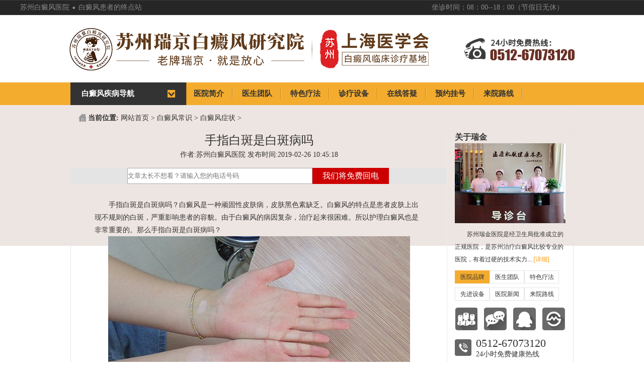

--- FILE ---
content_type: text/html
request_url: http://www.ruijinbdf.com/old/8084.html
body_size: 8714
content:
<!DOCTYPE html PUBLIC "-//W3C//DTD XHTML 1.0 Transitional//EN" "http://www.w3.org/TR/xhtml1/DTD/xhtml1-transitional.dtd">
<html xmlns="http://www.w3.org/1999/xhtml">
<head>
<meta http-equiv="Content-Type" content="text/html; charset=UTF-8">
<!--PC站-->
<meta name="applicable-device" content="pc">
<!--禁止百度转码-->
<meta http-equiv="Cache-Control" content="no-transform" />
<meta http-equiv="Cache-Control" content="no-siteapp" />
<!--位置-->
<meta name="location" content="province=江苏;city=苏州">
<!--文章页适配-->
<meta name="mobile-agent" content="format=html5; url=http://m.ruijinbdf.com/old/8084.html" />
<meta name="mobile-agent" content="format=xhtml; url=http://m.ruijinbdf.com/old/8084.html" />
<link rel="alternate" media="only screen and (max-width: 640px)" href="http://m.ruijinbdf.com/old/8084.html">
<!--文章页-->
<link rel="canonical" href="http://m.ruijinbdf.com/old/8084.html"/>
<title>手指白斑是白斑病吗_苏州治疗白癜风医院</title>
<meta name="keywords" content="手指白斑是白斑病吗，白斑病的症状" />
<meta name="description" content="手指白斑是白斑病吗？白癜风是一种顽固性皮肤病，皮肤黑色素缺乏。白癜风的特点是患者皮肤上出现不规则的白斑，严重影响患者的容貌。由于白癜风的病因复杂，治疗起来很困难。" />
<script type="text/javascript" src="https://rj.jgyljt.com/jgswt/init.php?referer=http://www.ruijinbdf.com/"></script>
<script src="https://rj.jgyljt.com/jgswt/js/TouchSlide.1.1.js"></script>
</head>
<body style="background:url(/templets/ruijin/img/body_bg3.png) repeat-x;">
<link type="text/css" rel="stylesheet" href="/templets/ruijin/css/global.css" />
<script type="text/javascript" src="/templets/ruijin/js/jquery.js"></script>
<script type="text/javascript" src="/templets/ruijin/js/jquery-1.7.1.min.js"></script>
<script type="text/javascript" src="/templets/ruijin/js/wq.js"></script>
<script type="text/javascript" src="/templets/ruijin/js/main.js"></script>
<!--IE678上css3和H5的支持 -->
<script type="text/javascript" src="/templets/ruijin/js/PIE_IE678.js"></script>
<script type="text/javascript" src="/templets/ruijin/js/html5.js"></script>
<div class="header">
  <div class="xiwang yahei">
    <p class="fl"> <span>苏州白癜风医院</span> <b>.</b> <span>白癜风患者的终点站</span></p>
    <span class="fr">坐诊时间：08：00--18：00（节假日无休）</span> </div>
  <div class="head2">
    <h1> <a href="/" class="logo"> <img src="https://rjimg.jgyljt.com/newImgs/img/1604370729087bb.png?t=1604370748000" width="1200" height="96" alt="苏州治疗白癜风医院" /></a> </h1>
  </div>
  <div class="topNav" id="topNav">
    <ul class="menu" id="menu">
      <li> <a href="/" title="首页"> <span class="m-cur">首页</span> <span class="m-over">首页</span></a> </li>
      <li> <a href="/yygk/" title="我院概况" target="_blank"> <span class="m-cur">医院简介</span> <span class="m-over">医院简介</span></a> </li>
      <li> <a href="/zjtd/" title="医生团队" target="_blank"> <span class="m-cur">医生团队</span> <span class="m-over">医生团队</span></a> </li>
      <li> <a href="/tslf/" title="特色疗法" target="_blank"> <span class="m-cur">特色疗法</span> <span class="m-over">特色疗法</span></a> </li>
      <li> <a href="javascript:void(0)" onClick="openZoosUrl('chatwin','&e=daohang_zhenliaoshebei');return false;" rel="nofollow" title="诊疗设备" target="_blank"> <span class="m-cur">诊疗设备</span> <span class="m-over">诊疗设备</span></a> </li>
      <li> <a href="/swt/" rel="nofollow" target="_blank"> <span class="m-cur">在线答疑</span> <span class="m-over">在线答疑</span></a> </li>
      <li> <a href="/swt/" rel="nofollow" target="_blank"> <span class="m-cur">预约挂号</span> <span class="m-over">预约挂号</span></a> </li>
      <li> <a href="/lylx/" title="来院路线" target="_blank"> <span class="m-cur">来院路线</span> <span class="m-over">来院路线</span></a> </li>
    </ul>
  </div>
</div>
<div class="down-page" id="down-page">
  <div class="nav-down" id="nav-down"> <span class="fl">白癜风疾病导航</span> <span class="menu-down fr"></span> </div>
  <div class="nav-2" id="zhuanqu">
    <div class="zhuanqu"> <i class="zq-icon1"></i>
      <h3>白癜风检测</h3>
      <p> <a href="javascript:void(0)" onClick="openZoosUrl('chatwin','&e=daohang_xiangmu');return false;" rel="nofollow" target="_blank">检测项目</a> <a href="javascript:void(0)" onClick="openZoosUrl('chatwin','&e=daohang_jishu');return false;" rel="nofollow" target="_blank">检测技术</a> <a href="javascript:void(0)" onClick="openZoosUrl('chatwin','&e=daohang_jishu');return false;" rel="nofollow" target="_blank">检测价格</a></p>
    </div>
    <div class="zhuanqu"> <i class="zq-icon2"></i>
      <h3>白癜风治疗</h3>
      <p> <a href="/old/7245.html" target="_blank">中药熏蒸疗法</a> <a href="/old/7250.html" target="_blank">308准分子激光</a></p>
    </div>
    <div class="zhuanqu"> <i class="zq-icon3"></i>
      <h3>白癜风高发人群</h3>
      <p> <a href="/bdfrq/etbdf/" target="_blank">儿童</a> <a href="/bdfrq/snbdf/" target="_blank">青少年</a> <a href="/bdfrq/nxbdf/" target="_blank">男性</a> <a href="/bdfrq/nvxbdf/" target="_blank">女性</a></p>
    </div>
    <div class="zhuanqu"> <i class="zq-icon4"></i>
      <h3>白癜风高发部位</h3>
      <p> <a href="/bdfbw/tbbdf/" target="_blank">头皮</a> <a href="/bdfbw/mbbdf/" target="_blank">面部</a> <a href="/bdfbw/jbbdf/" target="_blank">颈部</a> <a href="/bdfbw/bbbdf/" target="_blank">背部</a> <a href="/bdfbw/xbbdf/" target="_blank">胸部</a></p>
    </div>
  </div>
  <div class="nav-3" id="nav-3">
    <div class="zq-con zqtab">
      <div class="zq-con-l">
        <ul>
          <li>
            <div class="fl_txt">
              <p class="p1">瑞金白癜风检验科</p>
              <p class="p2">苏州瑞金白癜风医院在苏州地区率先设立白斑检验科，通过先进的实验技术与设备，从黑色素细胞分子的数量、形态、活跃度等查找患者的发病原因，为医生诊断及治疗提供科学依据... <a href="/old/7227.html" target="_blank">[详细]</a></p>
              <p class="p3">标准检验科</p>
              <p class="p3">30分钟快速检测，无创伤无痛苦</p>
              <p class="p3">诊疗设备+医生面诊，有效诊断</p>
            </div>
            <img src="/templets/ruijin/img/sun_bd_pic_03.gif" alt="苏州白癜风检验科"></li>
          <li style="border-bottom:none;margin-top: 10px;">
            <h3>大家在搜：</h3>
            <p><a href="/old/10510.html" target="_blank" title='经常熬夜容易得白癜风吗？'>经常熬夜容易得白癜风吗</a>
<a href="/old/10509.html" target="_blank" title='四肢部位的白癜风要注意什么呢？'>四肢部位的白癜风要注意</a>
<a href="/old/10508.html" target="_blank" title='白癜风会给儿童造成什么影响呢？'>白癜风会给儿童造成什么</a>
<a href="/old/10507.html" target="_blank" title='白癜风初期有哪些明显特征？'>白癜风初期有哪些明显特</a>
<a href="/old/10506.html" target="_blank" title='白癜风主要都有哪些症状呢？'>白癜风主要都有哪些症状</a>
</p>
          </li>
        </ul>
      </div>
      <div class="zq-con-r">
        <h2 class="zq-h2">其他患者选择：</h2>
        <ul class="liaojie">
          <li> <a href="/old/10248.html" style="width:120px;" target="_blank">308激光治白癜风能照一段</a> <a href="/old/10248.html" target="_blank" class="lj-a" target="_blank">了解</a> <span class="lj-num">(98)</span></li>
<li> <a href="/old/7254.html" style="width:120px;" target="_blank">黑素母液细胞再生治疗技</a> <a href="/old/7254.html" target="_blank" class="lj-a" target="_blank">了解</a> <span class="lj-num">(98)</span></li>
<li> <a href="/old/7253.html" style="width:120px;" target="_blank">中药熏蒸治疗系统</a> <a href="/old/7253.html" target="_blank" class="lj-a" target="_blank">了解</a> <span class="lj-num">(98)</span></li>

        </ul>
        <div class="zq-doctor"> <a href="/zjtd/7228.html" target="_blank"> <img src="/templets/ruijin/img/syzj_1.jpg" alt="男科医生-俞 洁 " width="218" height="172" /></a>
          <p> <span class="ft14 fw">宋玉芹</span>门诊医生 <br/>
            专业擅长：中西结合治疗疑难白癜风、顽固白癜风 <br/>
            <span style="float:right;color:#f00">4333人预约了他</span></p>
        </div>
      </div>
    </div>
    <div class="zq-con zqtab">
      <div class="zq-con-l">
        <ul>
          <li>
            <div class="fl_txt">
              <p class="p1">率先引进308准分子激光</p>
              <p class="p2">苏州瑞金白癜风医院率先设立光疗中心，引进308准分子激光治疗仪，临床经验丰富的医生操作，针对患者病情、年龄、性别，将光疗时间和剂量适量调节，安全快速祛白... <a href="/old/7237.html">[详细]</a></p>
              <p class="p3">采用氯化氙气体恒定光源</p>
              <p class="p3">绿色安全，适合孕妇、儿童康复</p>
              <p class="p3">见效快</p>
            </div>
            <img src="/templets/ruijin/img/sun_bd_pic_03_z.jpg" alt="苏州白癜风医院检验科"></li>
          <li style="border-bottom:none;margin-top: 10px;">
            <h3>大家在搜：</h3>
            <p><a href="/old/7238.html" target="_blank" title='白癜风有什么自我诊断的方法'>白癜风有什么自我诊断的</a>
<a href="/old/7275.html" target="_blank" title='白癜风病发初期症状有哪些'>白癜风病发初期症状有哪</a>
<a href="/old/7280.html" target="_blank" title='白癜风发病后要怎么去治呢'>白癜风发病后要怎么去治</a>
<a href="/old/7277.html" target="_blank" title='哪些因素会引发白癜风的出现'>哪些因素会引发白癜风的</a>
<a href="/old/7303.html" target="_blank" title='患病白癜风如何能康复'>患病白癜风如何能康复</a>
</p>
          </li>
        </ul>
      </div>
      <div class="zq-con-r">
        <h2 class="zq-h2">其他患者选择：</h2>
        <ul class="liaojie">
          <li> <a href="/old/7253.html" style="width:120px;" target="_blank">中药熏蒸治疗系统</a> <a href="/old/7253.html" target="_blank" class="lj-a" target="_blank">了解</a> <span class="lj-num">(98)</span></li>
<li> <a href="/old/7252.html" style="width:120px;" target="_blank">311窄谱UVB全身光疗</a> <a href="/old/7252.html" target="_blank" class="lj-a" target="_blank">了解</a> <span class="lj-num">(98)</span></li>
<li> <a href="/old/7251.html" style="width:120px;" target="_blank">希格玛小光疗</a> <a href="/old/7251.html" target="_blank" class="lj-a" target="_blank">了解</a> <span class="lj-num">(98)</span></li>

        </ul>
        <div class="zq-doctor"> <a href="/zjtd/7556.html" target="_blank"> <img src="http://rjimg.jgyljt.com/newImgs/img/1521427576da7ad.png?t=1569035468000" alt="苏州瑞金白癜风医院医生马小玲" width="218" height="172" /></a>
          <p> <span class="ft14 fw">马小玲</span>副主任医师 <br/>
            专业擅长: 中西医结合治疗白癜风 <br/>
            <span style="float:right;color:#f00">4333人预约了他</span></p>
        </div>
      </div>
    </div>
    <div class="zq-con zqtab">
      <div class="zq-con-l">
        <ul>
          <li>
            <div class="fl_txt">
              <p class="p1">6大专项诊疗科室</p>
              <p class="p2">苏州瑞金白癜风医院分别开设儿童、青少年、男性、女性、孕妇、老人6大专项诊疗科室，临床经验丰富医生针对个人群特点，从诊断、治疗、康复、巩固等制定科学的专业诊疗方案，多维立体治疗... <a href="/bdfrq/">[详细]</a></p>
              <p class="p3">针对人群特征，安全祛白</p>
              <p class="p3">立体专属疗法，祛白科学快速</p>
              <p class="p3">愈后跟踪体系，保障康复</p>
            </div>
            <img src="/templets/ruijin/img/sun_bd_pic_03_r.jpg" alt="苏州白癜风检验科"></li>
          <li style="border-bottom:none;margin-top: 10px;">
            <h3>大家在搜：</h3>
            <p><a href="/old/10510.html" target="_blank" title='经常熬夜容易得白癜风吗？'>经常熬夜容易得白癜风吗</a>
<a href="/old/10509.html" target="_blank" title='四肢部位的白癜风要注意什么呢？'>四肢部位的白癜风要注意</a>
<a href="/old/10508.html" target="_blank" title='白癜风会给儿童造成什么影响呢？'>白癜风会给儿童造成什么</a>
<a href="/old/10507.html" target="_blank" title='白癜风初期有哪些明显特征？'>白癜风初期有哪些明显特</a>
<a href="/old/10506.html" target="_blank" title='白癜风主要都有哪些症状呢？'>白癜风主要都有哪些症状</a>
<a href="/old/10505.html" target="_blank" title='白癜风早期治疗有什么好处？'>白癜风早期治疗有什么好</a>
</p>
          </li>
        </ul>
      </div>
      <div class="zq-con-r">
        <h2 class="zq-h2">其他患者选择：</h2>
        <ul class="liaojie">
          <li> <a href="/old/7249.html" style="width:120px;" target="_blank">DS-3D微量元素分析系统</a> <a href="/old/7249.html" target="_blank" class="lj-a" target="_blank">了解</a> <span class="lj-num">(98)</span></li>
<li> <a href="/old/7250.html" style="width:120px;" target="_blank">308准分子激光治疗技术</a> <a href="/old/7250.html" target="_blank" class="lj-a" target="_blank">了解</a> <span class="lj-num">(98)</span></li>
<li> <a href="/old/7248.html" style="width:120px;" target="_blank">Waldmann 紫外线治疗系统</a> <a href="/old/7248.html" target="_blank" class="lj-a" target="_blank">了解</a> <span class="lj-num">(98)</span></li>

        </ul>
        <div class="zq-doctor"> <a href="/zjtd/7571.html" target="_blank"> <img src="http://rjimg.jgyljt.com/newImgs/img/1522998493e22b4.jpg?t=1569035468000" alt="苏州白癜风医院医生沈芳芳" width="218" height="172" /></a>
          <p> <span class="ft14 fw">沈芳芳</span>副主任医师 <br/>
            格言：真诚希望可以做患者的朋友与亲人。 <br/>
            <span style="float:right;color:#f00">4333人预约了他</span></p>
        </div>
      </div>
    </div>
    <div class="zq-con zqtab">
      <div class="zq-con-l">
        <ul>
          <li>
            <div class="fl_txt">
              <p class="p1">分期/分色/分型科学快速祛白</p>
              <p class="p2">瑞金医生针对白癜风患者具体的发作部位，采用“黑素多维免疫激活体系”，分期、分色、分型，制定出专属的诊疗方案，改变传统“千人一方”的弊端，多方击破，快速见效，华西结合安全祛白... <a href="/old/7244.html" target="_blank">[详细]</a></p>
              <p class="p3">分期//分色//分型科学治疗，准确高效</p>
              <p class="p3">恢复人体自身黑素活性，绿色安全</p>
              <p class="p3">华西结合全面治疗，愈后不会复发</p>
            </div>
            <img src="/templets/ruijin/img/sun_bd_pic_03_b.jpg" alt="苏州治疗白癜风检验科"></li>
          <li style="border-bottom:none;margin-top: 10px;">
            <h3>大家在搜：</h3>
            <p><a href="/old/9470.html" target="_blank" title='长时间接触电脑是否会导致白癜风'>长时间接触电脑是否会导</a>
<a href="/old/9253.html" target="_blank" title='哪些方法可以让女性避免白癜风?'>哪些方法可以让女性避免</a>
<a href="/old/9808.html" target="_blank" title='白癜风患者的护理方式'>白癜风患者的护理方式</a>
<a href="/old/10373.html" target="_blank" title='女性为什么会患上白癜风疾病？'>女性为什么会患上白癜风</a>
<a href="/old/8954.html" target="_blank" title='苏州白癜风医院分析好多年的白癜风还能治好吗'>苏州白癜风医院分析好多</a>
</p>
          </li>
        </ul>
      </div>
      <div class="zq-con-r">
        <h2 class="zq-h2">其他患者选择：</h2>
        <ul class="liaojie">
          <li> <a href="/old/7245.html" style="width:120px;" target="_blank">中药药浴免疫激活系统</a> <a href="/old/7245.html" target="_blank" class="lj-a" target="_blank">了解</a> <span class="lj-num">(98)</span></li>
<li> <a href="/old/7244.html" style="width:120px;" target="_blank">黑色素种植</a> <a href="/old/7244.html" target="_blank" class="lj-a" target="_blank">了解</a> <span class="lj-num">(98)</span></li>
<li> <a href="/old/7237.html" style="width:120px;" target="_blank">美国V4.0-308nm准分子激光治</a> <a href="/old/7237.html" target="_blank" class="lj-a" target="_blank">了解</a> <span class="lj-num">(98)</span></li>

        </ul>
        <div class="zq-doctor"> <a href="/zjtd/7557.html" target="_blank"> <img src="http://rjimg.jgyljt.com/newImgs/img/1521427344a0c83.png?t=1569035468000" alt="苏州白癜风专科医院" width="218" height="172" /></a>
          <p> <span class="ft14 fw">杜孝宁</span>主治医师 <br/>
            专业擅长：运用中医与西医相结合治疗各种顽固性、遗传性白癜风疾病 <br/>
            <span style="float:right;color:#f00">4333人预约了他</span></p>
        </div>
      </div>
    </div>
  </div>
</div>

<div id="jgSlide"></div>
<div class="wrap">
  <div class="place"><strong>当前位置:</strong> <a href='/'>网站首页</a> > <a href='/bdfcs/'>白癜风常识</a> > <a href='/bdfcs/bdfzz/'>白癜风症状</a> > </div>
  <div class="pub-l fl" id="box-l">
    <h1 class="huanzhe-1">手指白斑是白斑病吗</h1>
    <p style="text-align: center;">作者:苏州白癜风医院  发布时间:2019-02-26 10:45:18</p>
    <div class="huanzhe-2">
      <form method="get" action="https://rj.jgyljt.com/jgswt/msg.php">
        <p>
          <input type="text" name="tell" id="lxb_wenZhangTop" placeholder="文章太长不想看？请输入您的电话号码" />
          <input type="submit" name="lxb_wenZhangTop" id="sub_btn_3" value="我们将免费回电" />
        </p>
      </form>
    </div>
    <div class="huanzhe-4 article">
      <p>
        <!--调用文章全部内容-->
        <div>
	　　手指白斑是白斑病吗？白癜风是一种顽固性皮肤病，皮肤黑色素缺乏。白癜风的特点是患者皮肤上出现不规则的白斑，严重影响患者的容貌。由于白癜风的病因复杂，治疗起来很困难。所以护理白癜风也是非常重要的。那么手指白斑是白斑病吗？</div>
<div style="text-align: center;">
	<a class="trackZx" data-click="3" href="/swt/" id="4343" rel="nofollow" style="" target="_blank" thislink="/swt/" title=""><img data-="" src="http://rjimg.jgyljt.com/newImgs/img/1520489326fe64e.jpg?t=1551149144000" style="border: 0px; vertical-align: middle;" /></a></div>
<div>
	&nbsp;</div>
<div>
	　　在白癜风开始时，局部的白斑或斑块出现在身体表面的某些部位(少数患者也可能出现在深层组织，如眼睛色素沉着膜)，大小从稻谷到指甲，单个或零星。大多数患者什么都感觉不到，也不知道是什么导致了皮肤上偶尔出现白斑。在疾病开始时，白斑(也被称为皮肤病变)变浅，变白。随着病情的发展，白色逐渐加深，呈纯白色。</div>
<div>
	&nbsp;</div>
<div>
	　　白癜风的病情发展到一定程度，天鹅绒(汗毛)和头发逐渐变白。严重者，绒毛脱落，汗腺毛孔堵塞。夏季，由于汗腺毛孔阻塞，皮肤病变区没有汗液溢出。也有少数皮肤病变局限于局部，不增殖，即类型稳定。有少数患者的皮肤病变迅速蔓延，并在短时间内扩散到全身。快速传播类型主要与心理因素有关。也有一些患者的治疗方法不当，导致疾病的发展。</div>
<div>
	&nbsp;</div>
<div>
	　　手指白斑是白斑病吗？温馨提示：患者不要心存侥幸，认为白癜风不治疗会自愈，如果白癜风没有及时接受治疗，只会导致白斑的扩散，加重病情，所以患者一旦发现自己身上有白癜风，应该及时去正规医院诊断病情，不可延误治疗时机，以免给治疗带来更大的困难。</div>
 
        <script type="text/javascript" src="http://rjwgw.jgyljt.com/swt/wenzhangadpc.js"></script>
      </p>
    </div>
    <div class="art-btm-btn"> <a class="trackZx" href="javascript:viod(0)" onclick="openZoosUrl('chatwin','&e=苏州白癜风专家预约');return false;" rel="nofollow" target="_blank" title="苏州白癜风专家预约"><img src="/templets/ruijin/img/list_02.gif" alt="苏州白癜风专家预约" /></a> <a class="trackZx" href="javascript:viod(0)" onclick="openZoosUrl('chatwin','&e=苏州白癜风专家预约');return false;" rel="nofollow" target="_blank" title="苏州白癜风专家预约"><img src="/templets/ruijin/img/list_03.gif" alt="苏州白癜风专家预约" /></a> </div>
    <div class="huanzhe-4">
      <p>上一篇：<a href='/old/8080.html'>有哪些儿童白癜风症状</a>   下一篇：<a href='/old/8087.html'>白癜风早期症状是什么样子</a> </p>
      <!--上一页-->
      <!--下一页-->
    </div>
    <div class="huanzhe-6" style="display:none;">
      <p class="hz-online4"><span class="fw">在线解答</span>（向医生医生免费询问）医生在线近距离</p>
      <form action="">
        <input type="text" id="jieda" onfocus="if(this.value=='请在此提交您的问题，瑞金医生马上为你解答')this.value='';" value="请在此提交您的问题，瑞金医生马上为你解答" />
        <input type="submit" id="hz-tijiao" onclick="" value="提交" />
      </form>
    </div>
    <div class="clear"></div>
    <div class="huanzhe-8">
      <ul class="tj-1 fl">
        <li>1. <a href="/old/10507.html" title="白癜风初期有哪些明显特征？" target="_blank">白癜风初期有哪些明显特征？</a> </li>
<li>2. <a href="/old/10506.html" title="白癜风主要都有哪些症状呢？" target="_blank">白癜风主要都有哪些症状呢？</a> </li>
<li>3. <a href="/old/10494.html" title="白癜风的发病特征有哪些？" target="_blank">白癜风的发病特征有哪些？</a> </li>
<li>4. <a href="/old/10436.html" title="出现什么症状要警惕可能得了白癜风呢？" target="_blank">出现什么症状要警惕可能得了白癜风呢？</a> </li>

      </ul>
      <ul class="tj-1 fl tj-2">
        <li>1. <a href="/old/10510.html" title="经常熬夜容易得白癜风吗？" target="_blank">经常熬夜容易得白癜风吗？</a> </li>
<li>2. <a href="/old/10509.html" title="四肢部位的白癜风要注意什么呢？" target="_blank">四肢部位的白癜风要注意什么呢？</a> </li>
<li>3. <a href="/old/10508.html" title="白癜风会给儿童造成什么影响呢？" target="_blank">白癜风会给儿童造成什么影响呢？</a> </li>
<li>4. <a href="/old/10507.html" title="白癜风初期有哪些明显特征？" target="_blank">白癜风初期有哪些明显特征？</a> </li>

      </ul>
      <h3>相关阅读推荐：</h3>
    </div>
  </div>
  <div class="pub-r fr" id="box-r">

  <dl class="left_about">

    <h3 class="a-abl">关于瑞金</h3> <span><img src="/templets/ruijin/img/left_about.jpg" title="苏州瑞金白癜风医院_瑞金简介" width="220" height="159"

                   alt="瑞金简介"/></span>

    <p>苏州瑞金医院是经卫生局批准成立的正规医院，是苏州治疗白癜风比较专业的医院，有着过硬的技术实力...

      <a href="/yygk/" target="_blank">[详细]</a>

    </p>

  </dl>

  <div class="pinpai pinpai2" id="pinpai">

    <a href="/yygk/" title="医院品牌" target="_blank" class="cur">医院品牌</a>

    <a href="/zjtd/" title="医生团队" target="_blank">医生团队</a>

    <a href="/tslf/" title="特色疗法" target="_blank" style="margin-right:0">特色疗法</a>

    <a href="/xjsb/" title="医生团队" target="_blank">先进设备</a>

    <a href="/ynxw/" title="医生团队" target="_blank">医院新闻</a>

    <a href="/lylx/" title="医生团队" target="_blank">来院路线</a>

  </div>

  <a class="a-tab1" href="/zjtd/" title="医生团队" target="_blank"></a>

  <a class="a-tab2" href="/swt/" rel="nofollow" target="_blank"></a>

  <a class="a-tab3" href="/swt/" rel="nofollow" target="_blank" title="QQ联系"></a>

  <a class="a-tab4" href="/lylx/" title="来院路线" target="_blank" style="margin-right:0;"></a>

  <dl class="left_tel" style="border-bottom:1px solid #e5e5e5;width:220px;margin-left:-15px;padding:0 15px;">

    <dd class="tx-d1" style="border-bottom:1px dashed #dcdcdc">

      <a class="tx-online1" target="_blank"></a> <span class="tx-tel">0512-67073120</span> <span>24小时免费健康热线</span> </dd>

    <dd class="tx-d2">

      <a class="tx-online2" target="_blank"></a> <span class="tx-tel">8:00-18:00</span> <span>瑞金医生无休坐诊</span> </dd>

  </dl>

  <div class="rexin">

    <h3 class="a-abl">白癜风专家</h3> <span class="rx-pre" id="prev"></span> <span class="rx-next" id="next"></span>

    <div class="rx-1" id="listBox">

      <ul>

        <li class="cur"><img src="http://rjimg.jgyljt.com/newImgs/img/15903938222f699.jpg?t=1590473725000" width="36" height="46" alt="副主任医师-宋玉芹" /></li>

        <li><img src="http://rjimg.jgyljt.com/newImgs/img/1590393822becf8.jpg?t=1590473725000" width="36" height="46" alt="副主任医师-马小玲" /></li>

        <li><img src="http://rjimg.jgyljt.com/newImgs/img/15903938220c06e.jpg?t=1590474102000" width="36" height="46" alt="主治医师-杜孝宁" /></li>

        <li><img src="https://rjimg.jgyljt.com/newImgs/img/1622252825124d1.jpg" width="36" height="46" alt="副主任医师-迟丽娟" /></li>



      </ul>

    </div>

    <div id="picBox" class="rx-2" style="height:209px">

      <ul>

        <li>

          <p><span class="fw"></span>｜ 多年临床经验

            <br/>擅长：运用中医与西医相结合治疗各种顽固性、遗传性白癜风疾病</p>

          <a href="/zjtd/7556.html" title="苏州瑞金白癜风医生" target="_blank"><img src="http://rjimg.jgyljt.com/newImgs/img/15903938222f699.jpg?t=1590473725000" width="218" height="209" alt="门诊医生-宋玉芹" /></a>

        </li>

        <li>

          <p><span class="fw"></span>｜多年临床经验

            <br/>专业擅长：中西医结合治疗白癜风</p>

          <a href="/zjtd/7228.html" title="苏州瑞金白癜风中医 " target="_blank"><img src="http://rjimg.jgyljt.com/newImgs/img/1590393822becf8.jpg?t=1590473725000" width="218" height="209" alt="门诊医生-马小玲" /></a>

        </li>

        <li>

          <p><span class="fw"></span>｜ 多年临床经验

            <br/>格言：真诚希望可以做患者的朋友与亲人。</p>

          <a href="/zjtd/7557.html" title="苏州比较好的白癜风医生" target="_blank"><img src="http://rjimg.jgyljt.com/newImgs/img/15903938220c06e.jpg?t=1590474102000" width="218" height="209" alt="门诊医生-杜孝宁" /></a>

        </li>

        <li>

          <p><span class="fw"></span>｜ 多年临床经验

            <br/>擅长：白癜风、及各种色素类皮肤病的诊治</p>

          <a href="/zjtd/7571.html" title="苏州比较好的白癜风医生" target="_blank"><img src="https://rjimg.jgyljt.com/newImgs/img/1622252825124d1.jpg" width="218" height="209" alt="门诊医生-迟丽娟" /></a>

        </li>



      </ul>

    </div>

    <div class="rx-3">

      <a href="/swt/" rel="nofollow" target="_blank" class="bz-online3" target="_blank">我要联系医生</a>

    </div>

  </div>

</div> </div>
<div class="link_n">

  <ul>

    <a href="javascript:void(0)" onclick="openZoosUrl();return false;" rel="nofollow" target="_blank">

    <li>

      <p class="l_n_01"></p>

      <h3>苏州白癜风医院门诊</h3>

      <span>在线为您分析病情</span></li>

    </a> <a href="/zjtd/" target="_blank">

    <li style="background-position-x:196px;">

      <p class="l_n_02"></p>

      <h3>苏州白癜风专家门诊</h3>

      <span>在线解答您的疑惑</span></li>

    </a> <a href="javascript:void(0)" onclick="openZoosUrl();return false;" rel="nofollow" target="_blank">

    <li>

      <p class="l_n_03"></p>

      <h3>苏州白癜风导医门诊</h3>

      <span>更方便快捷 节约时间</span></li>

    </a> <a href="javascript:void(0)" onclick="openZoosUrl();return false;" rel="nofollow" target="_blank">

    <li>

      <p class="l_n_04"></p>

      <h3>苏州白癜风价格咨询</h3>

      <span>更实惠 更便民 更快捷</span></li>

    </a> <a>

    <li style="background:none;">

      <p class="l_n_05"></p>

      <h3>接诊时间</h3>

      <span>8：00--18：00</span></li>

    </a>

  </ul>

</div>

<div class="footer">

  <div class="bot">

    <div class="bot-1">

      <div class="bot-logo">
      	<a href="https://beian.mps.gov.cn/#/query/webSearch?code=32050602012749" rel="noreferrer" target="_blank" style="color: white;font-size:10px">苏公网安备32050602012749
	<img src="https://rjimg.jgyljt.com/newImgs/img/3713edb40600423abadf4b81c851fc39.png" style="height: 20px;">
      	<img src="/templets/ruijin/img/foot_logo.png" alt="苏州瑞金白癜风医院" width="171" height="101" /> <span class="bot-tel">0512-67073120</span>


</a>
      </div>

      <div class="bot-bz"> <a href="/bdfbw/" target="_blank" class="bot-icon1" target="_blank" title="病种部位" style="width:105px;">病种部位</a> <a href="/bdfrq/" target="_blank" class="bot-icon2" target="_blank" title="病种人群">病种人群</a> <a href="/bdfcs/" class="bot-icon3" target="_blank" title="病种百科">病种百科</a> <a href="/tslf/" class="bot-icon4" target="_blank" title="白癜风症状">特色技术</a> <a href="/" class="bot-icon5" target="_blank" title="首页" style="margin-right:0;">网站导航</a>

        <div class="clear"></div>

        <div class="bz-sort" style="padding-left:20px;">

          <ul>

            <li> <a href="/bdfbw/tbbdf/" target="_blank" title="头皮白癜风">头部白癜风</a> </li>

            <li> <a href="/bdfbw/mbbdf/" target="_blank" title="面部白癜风">面部白癜风</a> </li>

            <li> <a href="/bdfbw/jbbdf/" target="_blank" title="颈部白癜风">颈部白癜风</a> </li>

            <li> <a href="/bdfbw/bbbdf/" target="_blank" title="背部白癜风">背部白癜风</a> </li>

            <li> <a href="/bdfbw/xbbdf/" target="_blank" title="胸部白癜风">胸部白癜风</a> </li>

            <li> <a href="/bdfbw/szbdf/" target="_blank" title="四肢白癜风">四肢白癜风</a> </li>

          </ul>

        </div>

        <div class="bz-sort" style="padding-left:54px;">

          <ul>

            <li> <a href="/bdfrq/etbdf/" target="_blank" title="儿童患者">儿童患者</a> </li>

            <li> <a href="/bdfrq/snbdf/" target="_blank" title="青少年患者">青少年患者</a> </li>

            <li> <a href="/bdfrq/nxbdf/" target="_blank" title="男性患者">男性患者</a> </li>

            <li> <a href="/bdfrq/nvxbdf/" target="_blank" title="女性患者">女性患者</a> </li>

            <li> <a href="/bdfrq/lnbdf/" target="_blank" title="老年人患者">老年人患者</a> </li>

            <li> <a href="/bdfrq/yfbdf/" target="_blank" title="孕妇白癜风患者">孕妇患者</a> </li>

          </ul>

        </div>

        <div class="bz-sort" style="padding-left:40px;">

          <ul>

            <li> <a href="/bdfxg/bdfys/" target="_blank" title="白癜风饮食">白癜风饮食</a> </li>

            <li> <a href="/bdfcs/bdfyf/" target="_blank" title="白癜风预防">白癜风预防</a> </li>

            <li> <a href="/bdfcs/bdfzl/" target="_blank" title="白癜风治疗">白癜风治疗</a> </li>

            <li> <a href="/bdfcs/bdfwh/" target="_blank" title="白癜风危害">白癜风危害</a> </li>

            <li> <a href="/bdfcs/bdfzd/" target="_blank" title="白癜风诊断">白癜风诊断</a> </li>

            <li> <a href="/bdfcs/bdfby/" target="_blank" title="白癜风病因">白癜风病因</a> </li>

          </ul>

        </div>

        <div class="bz-sort" style="padding-left:43px;">

          <ul>

            <li> <a href="/tslf/" target="_blank" title="中西疗法">中西疗法</a> </li>

            <li> <a href="/old/7250.html" target="_blank" title="美国308准分子激光">308准分子激光</a> </li>

            <li> <a href="/old/7253.html" target="_blank" title="中药熏蒸疗法">中药熏蒸疗法</a> </li>

            <li> <a href="/old/7245.html" target="_blank" title="中医药浴疗法">中医药浴疗法</a> </li>

            <li> <a href="/old/7254.html" target="_blank" title="瑞士母液细胞植补术">母液细胞植补术</a> </li>

            <li> <a href="/old/7252.html" target="_blank" title="荷兰311窄谱UVB">311窄谱UVB</a> </li>

          </ul>

        </div>

        <div class="bz-sort" style="padding-left:48px;">

          <ul>

            <li> <a href="/yygk/" target="_blank" title="医院简介">医院简介</a> </li>

            <li> <a href="/zjtd/" target="_blank" title="医生团队">医生团队</a> </li>

            <li> <a href="/tslf/" target="_blank" title="诊疗技术">诊疗技术</a> </li>

            <li> <a href="/xjsb/" target="_blank" title="高科设备">先进设备</a> </li>

            <li> <a href="javascript:void(0)" onclick="openZoosUrl();return false;" rel="nofollow" target="_blank" target="_blank" title="答疑预约">答疑预约</a> </li>

            <li> <a href="/lylx/" target="_blank" title="来院路线">来院路线</a> </li>

          </ul>

        </div>

      </div>

      <address class="bot-lx">

      <span style="margin-top: 0px;">联系我们</span> <span>苏州瑞金门诊部有限公司 版权所有</span> <span>预约热线:0512-6707 3120 </span> <span>地址:苏州市吴中区迎春南路191号</span> <span>网站备案:<a style="color:#fff;" href="https://beian.miit.gov.cn/">苏ICP备16011497号-8</a></span> <span>医院地图:<a href="/sitemap.txt" style="color:#fff">Txt</a> <a href="/sitemap.xml" style="color:#fff">Xml</a> <a href="/sitemap.html" style="color:#fff">Html</a> <a href="http://www.ruijinyy.com/yygg/5713.html" style="color:#fff">营业执照</a> </span> <a class="a-tab5" href="/zjtd/" target="_blank" title="医生团队" target="_blank"></a> <a class="a-tab6" href="javascript:void(0)" onclick="openZoosUrl();return false;" rel="nofollow" target="_blank" target="_blank"></a> <a class="a-tab7" href="javascript:void(0)" onclick="openZoosUrl();return false;" rel="nofollow" target="_blank" target="_blank" title="QQ答疑"></a> <a class="a-tab8" href="/lylx/" title="来院路线" target="_blank" style="margin-right:0;"></a>

      </address>

    </div>


    <div class="clear"></div>

  </div>

</div>

<div id="jgAddon"></div>
<script type="text/javascript" charset="utf-8" src="https://rj.jgyljt.com/jgswt/swt.js"></script>
</body>
<script type="text/javascript" src="/templets/ruijin/js/article.js"></script>
</html>


--- FILE ---
content_type: text/css
request_url: http://www.ruijinbdf.com/templets/ruijin/css/global.css
body_size: 16767
content:
html,
body,
menu,
ul,
ol,
li,
p,
div,
form,
h1,
h2,
h3,
h4,
h5,
h6,
dl,
dt,
dd,
input {
	padding: 0;
	margin: 0;
	border: 0
}

ul,
ol,
li {
	list-style: none outside none;
}

body {
	position: relative;
	-webkit-text-size-adjust: none;
	font: 14px/1.5 'Microsoft YaHei', '微软雅黑', '\5FAE\8F6F\96C5\9ED1';
	color: #333;
	background: url(../img/body_bg2.png) repeat-x;
	overflow-x: hidden;
}

a,
a:visited {
	text-decoration: none;
	color: #333;
	outline: none;
	cursor: pointer;
}

a:hover {
	color: #000;
}

img {
	vertical-align: top;
	display: inline-block;
	border: none;
}

.btn {
	display: inline-block;
	vertical-align: middle
}

.fl {
	float: left;
}

.fr {
	float: right;
}

.fw {
	font-weight: bold;
}

.clear {
	content: '';
	clear: both;
	display: block;
	height: 0;
	visibility: hidden;
	line-height: 0;
	zoom: 1;
}

.arial {
	font-family: 'arial';
}

.ft24 {
	font-size: 24px;
}

.ft18 {
	font-size: 18px;
}

.ft14 {
	font-size: 14px;
}

.ft12 {
	font-size: 12px;
}

.form-wrapper input {
	height: 25px;
	width: 150px;
	border: 1px solid #e2e1e1;
}

.form-wrapper button {
	background: #626262;
	color: #fff;
	height: 27px
}

a.a-red,
a.a-red:visited {
	color: #e60012;
}

a.a-red:hover {
	color: #d38d00;
}

.ft-red {
	color: #e60012;
}

* html,
* html body {
	background-image: url(css/about_3Ablank);
	background-attachment: fixed;
}


/*--------layout--------*/

.service-1,
.huanjing-1 {
	text-indent: 2em;
	line-height: 24px;
}

a.bz-online1,
a.bz-online2,
a.bz-online3,
input.bz-online4,
a.bz-online5,
a.bz-online6,
a.bz_clickmore,
a.by_zixun,
a.by_yuyue,
a.bz-online7,
a.hz-online2,
a.hz-online3,
input#hz-tijiao,
a.lx-online1 {
	display: inline-block;
	border-radius: 4px;
	-moz-border-radius: 4px;
	-webkit-border-radius: 4px;
	text-align: center;
}

span#by_btn_l,
span#by_btn_r,
span.rx-pre,
span.rx-next,
span#sb-pre,
span#sb-next,
span#by_btn2_l,
span#by_btn2_r,
span#by_btn3_l,
span#by_btn3_r,
span#news-pre,
span#news-next {
	display: block;
	width: 11px;
	height: 11px;
	cursor: pointer;
	background: url(../img/sprite_bg1.png) -945px top no-repeat;
}

span.rx-next,
span#sb-next {
	background-position: -956px top;
}

.bz_l_hot,
.jp-hot {
	display: block;
	width: 35px;
	height: 16px;
	background: url(../img/sprite_bg5.png) left -78px no-repeat;
	position: absolute;
}

.chuancheng{width:159px;  position: fixed; top:0; right:10%;z-index:999999999;}

.suspend {
	width: 70px;
	height: 362px;
	position: fixed;
	_position: absolute;
	right: 0;
	_top: 30px;
	_bottom: auto;
	background-color: #fff;
	z-index: 110;
}

.ie6-r {
	top: expression(eval(document.documentElement.scrollTop)+30);
}

.ie6-r2 {
	top: expression(eval(document.documentElement.scrollTop+document.documentElement.clientHeight-886));
}

.suspend a {
	position: relative;
	display: block;
	height: 70px;
	margin-bottom: 3px;
	background-color: #fbb63c;
	text-align: center;
	overflow: hidden;
}

.suspend a:hover {
	background-color: #fba610;
}

.suspend span {
	display: block;
	background: url(../img/sprite_bg4.png) no-repeat;
	margin: 0 auto;
	overflow: hidden;
}

.suspend span.sp-1 {
	width: 37px;
	height: 26px;
	background-position: left -85px;
	margin: 17px 0 0 15px;
	*margin-left: 4px;
}

.suspend span.sp-2 {
	width: 31px;
	height: 30px;
	background-position: left -112px;
	margin: 10px 0 0 17px;
	*margin-left: 3px;
}

.suspend span.sp-3 {
	width: 44px;
	height: 37px;
	background-position: left -143px;
	margin: 3px 0 0 17px;
	*margin-left: 15px;
}

.suspend span.sp-4 {
	width: 28px;
	height: 37px;
	background-position: left -181px;
	margin-top: 10px;
}

.suspend span.sp-5 {
	width: 36px;
	height: 34px;
	background-position: left -219px;
	margin: 10px auto 0 auto;
}

.suspend i.sp-num {
	position: absolute;
	top: 5px;
	right: 12px;
	*top: 4px;
	*right: 8px;
	font-style: normal;
	font-size: 12px;
	color: #fff;
}


/*--------header--------*/

.header {
	height: 209px;
	width: 1200px;
	margin: 0 auto;
}

.xiwang {
	height: 30px;
	line-height: 30px;
	overflow: hidden;
	color: #898989;
}

.xiwang p span,
.xiwang p a {
	float: left;
}

.xiwang p b {
	float: left;
	display: block;
	font-size: 30px;
	margin: 0 5px;
	line-height: 15px;
	height: 25px;
	padding-bottom: 5px;
}

.xiwang p a {
	display: inline-block;
	background: url(../img/sprite_bg2.png) -51px -195px no-repeat;
	width: 21px;
	height: 21px;
	overflow: hidden;
	margin: 4px 8px 0 0;
}

.xiwang p a.tengxun {
	background-position: -51px -217px;
}

.xiwang p a.qq {
	background-position: -51px -239px;
}

.xiwang p a.weixin {
	background-position: -51px -261px;
}

.head2 {
	height: 134px;
	/*background: url(../img/laopai.png) 440px 56px no-repeat;*/
}

a.logo {
	float: left;
	margin-top: 20px;
}

a.tel {
	float: left;
	margin-left:195px;
	margin-top: 49px;
}

.topNav {
	height: 45px;
	width: 1000px;
	position: relative;
}

.nav-down {
	width: 208px;
	height: 45px;
	position: absolute;
	background: #333;
	padding-left: 22px;
	line-height: 45px;
	color: #fff;
	border-right: 1px solid #c38a25;
	top: -45px;
	left: 0;
	font-size: 15px;
	font-weight: 800;
}

span.menu-down {
	display: block;
	width: 15px;
	height: 15px;
	margin: 15px 22px 0 0;
	background: url(../img/sprite_bg2.png) -89px -106px no-repeat;
	overflow: hidden;
}

span.rotate {
	-webkit-transition: -webkit-transform 0.4s ease-out;
	-moz-transition: -moz-transform 0.4s ease-out;
	-ms-transition: -moz-transform 0.3s ease-out;
	-o-transition: -moz-transform 0.3s ease-out;
	transition: transform 0.4s ease-out;
	-webkit-transform: rotate(180deg);
	-moz-transform: rotate(180deg);
	transform: rotate(180deg);
}

.menu {
	width: 769px;
	height: 100%;
	float: right;
}

.menu li {
	width: 96px;
	height: 100%;
	background: url(../img/sprite_bg2.png) 94px -422px no-repeat;
	text-align: center;
	float: left;
	cursor: pointer;
}

.menu li a {
	display: block;
	width: 96px;
	height: 45px;
	position: relative;
	overflow: hidden;
}

.menu li a span {
	display: block;
	font-weight: 800;
	width: 96px;
	height: 45px;
	position: absolute;
	left: 0;
	line-height: 45px;
	font-size: 15px;
}

span.m-cur {
	top: 0;
}

span.m-over {
	top: 45px;
	color: #fff;
	background: #333;
}

.down-page {
	clear: both;
	position: absolute;
	/*width: 1000px; */
	height: 450px;
	top: 209px;
	left: 50%;
	margin-left: -500px;
}

.nav-1 {
	clear: both;
	width: 70px;
	height: 100%;
	position: absolute;
	left: -70px;
	top: 0;
	border-right: 1px solid #e2e2e2;
	background: #fff;
	overflow: hidden;
	display: none;
}

.nav-1 dd {
	height: 88px;
	border-bottom: 1px dashed #dcdcdc;
	overflow: hidden;
}

.nav-1 dd a {
	display: block;
	margin: 0 auto;
	background-image: url(../img/sprite_bg1.png);
}

dd.page-d1 a {
	width: 39px;
	height: 36px;
	background-position: -727px top;
	margin-top: 28px;
}

dd.page-d1 a:hover {
	background-position: -727px -36px;
}

dd.page-d2 a {
	width: 39px;
	height: 35px;
	background-position: -767px top;
	margin-top: 20px;
}

dd.page-d2 a:hover {
	background-position: -767px -35px;
}

dd.page-d3 a {
	width: 36px;
	height: 35px;
	background-position: -807px top;
	margin-top: 25px;
}

dd.page-d3 a:hover {
	background-position: -807px -35px;
}

dd.page-d4 a {
	width: 41px;
	height: 33px;
	background-position: -844px top;
	margin-top: 25px;
}

dd.page-d4 a:hover {
	background-position: -844px -33px;
}

dd.page-d5 a {
	width: 43px;
	height: 31px;
	background-position: -886px top;
	margin-top: 30px;
}

dd.page-d5 a:hover {
	background-position: -886px -31px;
}

.nav-2 {
	width: 229px;
	/*height: 449px;*/
	float: left;
	background-color: #fff;
	display: none;
	border-bottom: 1px solid #e5e5e5;
	border: 1px solid #b9b9b9;
}

.zhuanqu {
	height: 75px;
	width: 209px;
	padding-left: 20px;
	background: url(../img/sprite_bg3.png) 130px -155px no-repeat;
}

.zhuanqu i,
.zhuanqu h3 {
	float: left;
}

.zhuanqu i {
	display: block;
	width: 24px;
	height: 24px;
	margin-top: 14px;
	background-image: url(../img/sprite_bg3.png);
	margin-right: 9px;
}

.zhuanqu h3 {
	font-size: 14px;
	float: left;
	margin-top: 15px;
}

.zhuanqu p {
	clear: both;
	padding-top: 3px;
}

.zhuanqu p a {
	margin: 0 3px;
	padding: 0 2px;
	font-size: 12px;
}

.zhuanqu p a:hover {
	background-color: #dcdcdc;
}

i.zq-icon2 {
	background-position: left -25px;
}

i.zq-icon3 {
	background-position: left -50px;
}

i.zq-icon4 {
	background-position: left -75px;
}

i.zq-icon5 {
	background-position: left -100px;
}

i.zq-icon6 {
	background-position: left -125px;
}

.nav-2 .cur {
	background-color: #f4ac2e;
}

.nav-2 .cur i.zq-icon1 {
	background-position: -24px top;
}

.nav-2 .cur i.zq-icon2 {
	background-position: -24px -25px;
}

.nav-2 .cur i.zq-icon3 {
	background-position: -24px -50px;
}

.nav-2 .cur i.zq-icon4 {
	background-position: -24px -75px;
}

.nav-2 .cur i.zq-icon5 {
	background-position: -24px -100px;
}

.nav-2 .cur i.zq-icon6 {
	background-position: -24px -125px;
}

.nav-3 {
	width: 767px;
	_width: 765px;
	height: 446px;
	float: left;
}

.zq-con {
	width: 100%;
	height: 100%;
	overflow: hidden;
	background: #fff;
	border: 2px solid #ccc;
	display: none;
}

.zq-con-l {
	width: 502px;
	height: 380px;
	float: left;
	margin: 25px 0 0 22px;
	border-right: 1px solid #ccc;
	_display: inline;
}

h2.zq-h2 {
	font-size: 18px;
	font-weight: 600;
}

.zq-con-l ul {
	width: 464px;
	margin-top: 10px;
}

.zq-con-l li {
	width: 100%;
	padding: 10px 0 10px 2px;
	border-bottom: 1px dashed #dcdcdc;
	overflow: hidden;
}

.zq-con-l li h3 {
	font-size: 14px;
	float: left;
	line-height: 30px;
}

.zq-con-l li p {
	float: left;
	width: 384px;
	margin-top: 8px;
}

.zq-con-l li a {
	display: block;
	float: left;
	height: 14px;
	line-height: 14px;
	_line-height: 16px;
	font-size: 12px;
	margin: 0 5px 8px 0;
	padding: 1px 3px;
	overflow: hidden;
}

.zq-con-l li a:hover {
	background: #f4ac2e;
}

.zq-con-l ul .fl_txt {
	float: left;
	font-family: "微软雅黑";
	width: 284px;
}

.zq-con-l ul .fl_txt .p1 {
	font-size: 18px;
	color: #333;
	line-height: 24px;
	margin-bottom: 5px;
}

.zq-con-l ul .fl_txt .p2 {
	margin-bottom: 15px;
	line-height: 20px;
	width: 280px;
}

.zq-con-l ul .fl_txt .p2 a {
	float: none;
	display: inline;
}

.zq-con-l ul .fl_txt .p3 {
	background: url(/dedecms/templets/cjy/img/sub_bd_fl_bg_03.gif) no-repeat left;
	font-size: 10px;
	width: 220px;
	height: 20px;
	line-height: 20px;
	text-indent: 15px;
}

.zq-con-l ul .fl img {
	float: right;
	margin-top: 22px;
}

.zq-con-r {
	width: 208px;
	height: 100%;
	float: left;
	margin: 25px 0 0 15px;
	_display: inline;
}

.liaojie {
	height: 93px;
	border-bottom: 3px solid #dcdcdc;
	margin-top: 5px;
}

.liaojie li {
	height: 27px;
	_height: 25px;
	border-bottom: 1px dashed #dcdcdc;
	line-height: 27px;
	overflow: hidden;
}

.liaojie li span,
.liaojie li a {
	float: left;
	display: block;
	font-size: 12px;
}

.liaojie li a {
	padding: 0 2px;
	height: 20px;
	line-height: 20px;
	margin-top: 5px;
}

.liaojie li a:hover {
	background: #f4ac2e;
}

.liaojie li a.lj-a {
	background: #dcdcdc;
	height: 20px;
	line-height: 20px;
	padding: 0 3px;
	margin: 5px 12px 0 10px;
	border-radius: 5px;
	-moz-border-radius: 5px;
	-webkit-border-radius: 5px;
	overflow: hidden;
	_line-height: 20px;
}

.liaojie li span.lj-num {
	padding-left: 12px;
	margin-top: 7px;
	height: 12px;
	background: url(../img/sprite_bg3.png) left -235px no-repeat;
	font-size: 10px;
	line-height: 12px;
}

.zq-doctor {
	height: 244px;
	margin-top: 10px;
}

.zq-doctor p {
	width: 194px;
	font-size: 12px;
	padding-top: 8px;
	line-height: 20px;
}


/*---------banner-----------*/

.a-bouncein,
.a-bounceinT,
.a-bounceinR,
.a-bounceinB,
.a-bounceinL,
.a-rotatein,
.a-rotateinLT,
.a-rotateinLB,
.a-rotateinRT,
.a-rotateinRB,
.a-flipin,
.a-flipinX,
.a-flipinY {
	-webkit-animation: .8s ease-out backwards;
	-moz-animation: .8s ease-out backwards;
	-ms-animation: .8s ease-out backwards;
	animation: .8s ease-out backwards;
}

.a-fadein,
.a-fadeinT,
.a-fadeinR,
.a-fadeinB,
.a-fadeinL {
	-webkit-animation: 1s ease-out backwards;
	-moz-animation: 1s ease-out backwards;
	-ms-animation: 1s ease-out backwards;
	animation: 1s ease-out backwards;
}

.a-bounceout,
.a-bounceoutT,
.a-bounceoutR,
.a-bounceoutB,
.a-bounceoutL,
.a-rotateout,
.a-rotateoutLT,
.a-rotateoutLB,
.a-rotateoutRT,
.a-rotateoutRB,
.a-flipout,
.a-flipoutX,
.a-flipoutY {
	-webkit-animation: .8s ease-in forwards;
	-moz-animation: .8s ease-in forwards;
	-ms-animation: .8s ease-in forwards;
	animation: .8s ease-in forwards;
}

.a-fadeout,
.a-fadeoutT,
.a-fadeoutR,
.a-fadeoutB,
.a-fadeoutL {
	-webkit-animation: 1s ease-in forwards;
	-moz-animation: 1s ease-in forwards;
	-ms-animation: 1s ease-in forwards;
	animation: 1s ease-in forwards;
}

.slide-focus {
	position: relative;
	margin: 0 auto;
	z-index: 100;
}


/*

.pic {
    width: 1920px;
    height: 450px;
    position: absolute;
    left: 50%;
    margin-left: -672px;
    top: 0;
}

.pic ul {
    width: 5000px;
}

.pic li {
    width: 100%;
    height: 450px;
    position: absolute;
    top: 0;
    left: 0;
    filter: alpha(opacity=0);
    -moz-opacity: 0;
    opacity: 0;
    z-index: 101;
    overflow: hidden;
}

.pic li.now {
    filter: alpha(opacity=100);
    -moz-opacity: 1;
    opacity: 1;
    z-index: 111;
}
.pic li a{
    width: 100%;
    height: 100%;
    display: block;
}
*/

.tanru-1,
.tanru-2,
.tanru-3,
.tanru-4,
.tanru-5 {
	z-index: 11;
	padding-top: 30px;
	_display: inline;
}

.tanru-1,
.tanru-3 {
	width: 535px;
	height: 450px;
}

.tanru-2 {
	width: 528px;
	height: 386px;
	margin-left: 50px;
}

.tanru-4 {
	width: 491px;
	height: 349px;
	padding: 90px 0 0 80px;
}

.danru-1,
.danru-2,
.danru-3,
.danru-4,
.danru-5 {
	z-index: 11;
	margin-right: 50px;
	_display: inline;
}

.danru-1 {
	width: 452px;
	height: 317px;
}

.danru-2 {
	width: 492px;
	height: 355px;
}

.danru-3 {
	width: 492px;
	height: 355px;
}

.danru-4 {
	width: 470px;
	height: 238px;
}

.danru-5 {
	width: 500px;
	height: 231px;
	margin-right: 80px;
}

.pic li.now .a-fadeinB {
	-webkit-animation-name: fadeinB;
	-moz-animation-name: fadeinB;
	-ms-animation-name: fadeinB;
	animation-name: fadeinB;
}

.pic li.now .a-bouncein {
	-webkit-animation-name: bouncein;
	-moz-animation-name: bouncein;
	-ms-animation-name: bouncein;
	animation-name: bouncein;
	-webkit-animation-delay: .8s;
	-moz-animation-delay: .8s;
	-ms-animation-delay: .8s;
	animation-delay: .8s;
}

.list {
	width: 200px;
	height: 16px;
	position: absolute;
	bottom: 10px;
	left: 50%;
	margin-left: -109px;
	z-index: 121;
}

.list li {
	width: 16px;
	height: 16px;
	float: left;
	margin: 0 5px;
	background-color: #fff;
	border-radius: 8px;
	-moz-border-radius: 8px;
	-webkit-border-radius: 8px;
	text-indent: -999px;
	cursor: pointer;
	overflow: hidden;
}

.list li.cur {
	background-color: #F4AC2E;
}

span#prev1,
span#next1 {
	display: none;
	width: 28px;
	height: 40px;
	position: absolute;
	top: 190px;
	z-index: 120;
	cursor: pointer;
}

span#prev1 {
	background: url(../img/left-arrow.png) no-repeat;
	left: 3%;
}

span#next1 {
	background: url(../img/right-arrow.png) no-repeat;
	right: 3%;
}

a.ex-zx1,
a.ex-zx2 {
	display: block;
	float: left;
	width: 133px;
	height: 39px;
	border-radius: 4px;
	-moz-border-radius: 4px;
	-webkit-border-radius: 4px;
	font-size: 17px;
	line-height: 39px;
	text-align: center;
	font-weight: bold;
	position: relative;
	z-index: 5000;
}

a.ex-zx1 {
	background: #6a6a6a;
	color: #fff;
	margin-right: 29px;
}

a.ex-zx1:hover {
	color: #ddd;
}

a.ex-zx2 {
	background: #f4ac2e;
}

.ban-wrap {
	display: block;
	width: 100%;
	height: 100%;
	z-index: 101;
}

.ban-wrap img {
	float: left;
}

.pic ul li a.banner_z {
	width: 135px;
	height: 35px;
	line-height: 35px;
	text-align: center;
	font-weight: bold;
	font-size: 19px;
	display: inline-block;
	position: absolute;
	left: 510px;
	bottom: 54px;
	border: 1px solid #000;
	background: #e19410
}

.slide-focus span.ban-a2 {
	display: block;
	float: right;
	width: 133px;
	height: 39px;
	margin: -40px 50px 0 0;
}


/* 淡入-从下 */

@-webkit-keyframes fadeinB {
	0% {
		opacity: 0;
		-webkit-transform: translateY(100px);
	}
	100% {
		opacity: 1;
		-webkit-transform: translateY(0);
	}
}

@-moz-keyframes fadeinB {
	0% {
		opacity: 0;
		-moz-transform: translateY(100px);
	}
	100% {
		opacity: 1;
		-moz-transform: translateY(0);
	}
}

@-ms-keyframes fadeinB {
	0% {
		opacity: 0;
		-ms-transform: translateY(100px);
	}
	100% {
		opacity: 1;
		-ms-transform: translateY(0);
	}
}

@keyframes fadeinB {
	0% {
		opacity: 0;
		transform: translateY(100px);
	}
	100% {
		opacity: 1;
		transform: translateY(0);
	}
}


/* 弹入 */

@-webkit-keyframes bouncein {
	0% {
		opacity: 0;
		-webkit-transform: scale(0.3);
	}
	50% {
		opacity: 1;
		-webkit-transform: scale(1.05);
	}
	70% {
		-webkit-transform: scale(0.7);
	}
	100% {
		-webkit-transform: scale(1);
	}
}

@-moz-keyframes bouncein {
	0% {
		opacity: 0;
		-moz-transform: scale(0.3);
	}
	50% {
		opacity: 1;
		-moz-transform: scale(1.05);
	}
	70% {
		-moz-transform: scale(0.7);
	}
	100% {
		-moz-transform: scale(1);
	}
}

@-ms-keyframes bouncein {
	0% {
		opacity: 0;
		-ms-transform: scale(0.3);
	}
	50% {
		opacity: 1;
		-ms-transform: scale(1.05);
	}
	70% {
		-ms-transform: scale(0.7);
	}
	100% {
		-ms-transform: scale(1);
	}
}

@keyframes bouncein {
	0% {
		opacity: 0;
		transform: scale(0.3);
	}
	50% {
		opacity: 1;
		transform: scale(1.05);
	}
	70% {
		transform: scale(0.7);
	}
	100% {
		transform: scale(1);
	}
}

.banner {
	width: 100%;
	text-align: center;
	position: relative;
	z-index: 100;
	padding-bottom: 24px;
	height: 299px;
}

#bannerId img{
	width: 100%;
}

.banner img {
	display: block;
	position: absolute;
	top: 0;
	left: 50%;
}


/*---------wrap-1--------------*/

.wrap-1 {
	width: 970px;
	height: 440px;
	border: 1px solid #e5e5e5;
	margin: 24px auto 0;
	padding: 15px 14px 0;
}

.about {
	width: 226px;
}

.news {
	width: 712px;
}

.caption {
	font-size: 24px;
	height: 44px;
	overflow: hidden;
}

.caption2 {
	border-bottom: 1px dashed #dcdcdc;
	position: relative;
}

span.guanzhu {
	display: block;
	width: 130px;
	position: absolute;
	bottom: 3px;
	right: 0;
	color: #666;
	font-size: 14px;
}

i.cap-icon {
	display: block;
	width: 24px;
	height: 24px;
	float: left;
	background: #f4ac2e;
	margin: 6px 8px 0 0;
	overflow: hidden;
}

.cap-en {
	font-size: 14px;
	color: #a0a0a0;
}

.about p.pro {
	font-size: 12px;
	padding: 8px 0 5px;
	text-indent: 2em;
	line-height: 22px;
}

.about p a {
	color: #F90;
}

.pinpai {
	height: 70px;
}

.pinpai2 {
	margin: 5px 0 8px;
}

.pinpai a {
	width: 67px;
	height: 24px;
	display: inline-block;
	text-align: center;
	line-height: 24px;
	border: 1px solid #e5e5e5;
	margin: 4px 2px;
	float: left;
}

.pinpai2 a {
	margin: 4px 0;
	font-size: 12px;
}

.pinpai a.cur {
	background: #f4ac2e;
	border-color: #f4ac2e;
}

img.a-tel {
	margin: 10px auto;
	width: 195px;
	display: block;
}

a.a-tab1,
a.a-tab2,
a.a-tab3,
a.a-tab4 {
	width: 45px;
	height: 45px;
	display: inline-block;
	background: url(../img/sprite_bg1.png) no-repeat;
	margin-right: 9px;
}

a.a-pub1 {
	margin-right: 9px;
}

a.a-tab1:hover {
	background-position: left -45px;
}

a.a-tab2 {
	background-position: -48px top;
}

a.a-tab2:hover {
	background-position: -48px -45px;
}

a.a-tab3 {
	background-position: -95px top;
}

a.a-tab3:hover {
	background-position: -95px -45px;
}

a.a-tab4 {
	background-position: -142px top;
}

a.a-tab4:hover {
	background-position: -142px -45px;
}

.news-l {
	width: 438px;
	height: 135px;
	border-top: 1px solid #e5e5e5;
	overflow: hidden;
}

.news-l ul {
	width: 470px;
	margin: 8px 0 0 10px;
}

.news-l li {
	width: 205px;
	float: left;
	margin: 4px 0;
	background: url(../img/list_nav.png) left -2px no-repeat;
	padding-left: 15px;
}

.news-l li a {
	padding: 0 2px;
}

.news-l li a:hover {
	background: #f4ac2e;
}

.news-r {
	width: 243px;
	height: 120px;
}

.news-r p {
	width: 150px;
    height: 25px;
    margin: -44px 0 20px 0;
    font-size: 24px;
}

.news-slide {
	width: 243px;
    height: 120px;
    overflow: hidden;
    border-top: 1px solid #e5e5e5;
}

.news-slide ul {
	/*width: 3000px;*/
	/*margin-left:-243px;*/
}

.news-r li {
	width: 243px;
	/*height: 120px;*/
	float: left;
	/*overflow: hidden;*/
	line-height: 31px;
	background: url(../img/list_nav.png) left -2px no-repeat;
}

.news-r li a{
	    padding-left: 15px;
}

.life {
	height: 244px;
	border-top: 1px solid #e5e5e5;
}

span.switch {
	float: right;
	display: block;
	width: 46px;
	height: 18px;
	background: url(../img/sprite_bg2.png) no-repeat;
	padding-left: 28px;
	line-height: 18px;
	margin-top: 12px;
	cursor: pointer;
}

.yuedu-out {
	width: 712px;
	height: 100%;
	overflow: hidden;
	position: relative;
}

.yuedu {
	height: 192px;
	width: 3800px;
}

.yuedu li {
	width: 176px;
	margin: 7px 0 0 2px;
	height: 197px;
	position: relative;
	float: left;
}

span.tuijie {
	display: block;
	width: 45px;
	height: 44px;
	position: absolute;
	right: 0;
	top: -7px;
	background: url(../img/sprite_bg2.png) left -19px no-repeat;
}

.yuedu li a.yd-a {
	color: #fff;
	cursor: default;
	display: block;
	width: 176px;
	height: 62px;
	margin-top: 2px;
	background: url(../img/sprite_bg1.png) left -155px no-repeat;
}

.yuedu li p {
	text-align: center;
	padding-top: 10px;
}

.yuedu li.cur a.yd-a {
	color: #333;
	background-position: left -93px;
}


/*---------wrap-2--------------*/

.wrap-2 {
	height: 171px;
	background: #e5e5e5;
	margin: 25px 0;
}

.jibing {
	width: 1000px;
	height: 100%;
	margin: 0 auto;
	padding-top: 25px;
	text-align: center;
}

span.zice {
	display: block;
	width: 109px;
	height: 25px;
	background: #f4ac2e url(../img/sprite_bg2.png) 36px -72px no-repeat;
	border: 1px solid #cb8c1e;
	border-radius: 5px;
	-moz-border-radius: 5px;
	-webkit-border-radius: 5px;
	padding-top: 52px;
	font-weight: bold;
	float: left;
}

.jibing a {
	float: left;
	display: block;
	float: left;
	height: 31px;
	border: 1px solid #b8b8b8;
	border-radius: 2px;
	-moz-border-radius: 2px;
	-webkit-border-radius: 2px;
	padding: 0 13px;
	line-height: 31px;
	background: #fff;
	margin: 0 0 10px 10px;
}

.jibing a:hover {
	background: #f4ac2e;
	border-color: #f4ac2e;
}


/*---------wrap-3--------------*/

.wrap-3 {
	width: 970px;
	height: 462px;
	border: 1px solid #e5e5e5;
	margin: 3px auto;
	padding: 15px 14px 0;
	overflow: hidden;
}

.zj-l {
	width: 718px;
	height: 100%;
	overflow: hidden;
}

.expert {
	position: relative;
	width: 100%;
	height: 90%;
}

.thumb {
	height: 68px;
	overflow: hidden;
	position: relative;
}

.thumb ul {
	width: 1000px;
	position: absolute;
}

.thumb li {
	width: 142px;
	height: 68px;
	margin-right:1px;
	float: left;
	background: #b5b5b5;
	cursor: pointer;
	overflow: hidden;
}

.thumb li.cur {
	background: #f4ac2e;
}

.thumb li img {
	width: 55px;
	height: 60px;
	margin: 4px;
	float: left;
}

.thumb li h3 {
	font-size: 14px;
	line-height: 26px;
	padding-top: 10px;
	float: left;
	margin-left: 5px;
	font-weight: 100;
	width: 70px;
}

.person {
	height: 309px;
	width: 630px;
	padding: 21px 0;
	position: relative;
	margin: 0 auto;
	overflow: hidden;
}

.expert span.prev,
.expert span.next {
	top: 215px;
}

span.prev,
span.next {
	display: block;
	position: absolute;
	width: 25px;
	height: 44px;
	background: url(../img/sprite_bg1.png) no-repeat;
	overflow: hidden;
	cursor: pointer;
	z-index: 100;
}

span.prev {
	background-position: -191px top;
	top: 125px;
	left: 0;
}

span.next {
	background-position: -216px top;
	top: 125px;
	right: 0;
}

.person ul {
	height: 302px;
	position: absolute;
}

.person li {
	width: 630px;
	height: 302px;
	float: left;
	position: relative;
}

.person li img {
	float: left;
	margin-right: 22px;
}

.person li h3 {
	font-size: 18px;
	font-weight: bold;
	height: 56px;
	padding-top: 38px;
	color: #333;
}

span.goodat {
	display: block;
	height: 35px;
	font-size: 16px;
}

span.undergo {
	line-height: 26px;
	display: block;
	height: 110px;
}

.zj-r {
	width: 214px;
	overflow: hidden;
	position: relative;
	z-index: 0;
}

.them {
	height: 335px;
	margin-top: -9px;
}

.them dd {
	border-bottom: 1px dashed #dcdcdc;
	height: 78px;
	position: relative;
}

.th-wrap {
	height: 63px;
	padding-top: 15px;
	position: absolute;
	top: 0;
	left: 0;
}

.them dd img {
	float: left;
	margin: 0 16px 10px 0;
}

span.th-name {
	font-size: 12px;
	color: #969696;
	display: block;
	padding-left: 3px;
	float: left;
	margin-top: -4px;
}

span.th-des {
	float: left;
	display: block;
	/*width: 100%;*/
	line-height: 30px;
}

.th-info {
	width: 127px;
	height: 73px;
	position: absolute;
	top: 27px;
	_top: 25px;
	left: 58px;
	background: url(../img/sprite_bg4.png) no-repeat;
	font-size: 12px;
	padding: 10px 11px 0 13px;
	z-index: 10;
	display: none;
	overflow: hidden;
}

a.th-zx1,
a.th-zx2 {
	display: block;
	float: left;
	width: 75px;
	height: 53px;
	text-align: center;
	line-height: 53px;
	font-weight: 800;
}

a.th-zx1:hover {
	color: #ddd;
}

a.th-zx1 {
	background: #6a6a6a;
	margin-left: 18px;
	color: #fff;
}

a.th-zx2 {
	background: #f4ac2e;
	margin-left: 22px;
}


/*---------wrap-4--------------*/

.wrap-4 {
	height: 98px;
	background: #e5e5e5;
	margin: 24px 0;
	padding-top: 24px;
}

.guanzhu {
	width: 1000px;
	margin: 0 auto;
	overflow: hidden;
}

span.gz-tt {
	display: inline-block;
	float: left;
	width: 52px;
	height: 58px;
	font-size: 24px;
	color: #1b1b1b;
	line-height: 28px;
}

.gz-list {
	width: 943px;
	float: left;
	padding-left: 5px;
	_display: inline;
}

.gz-list li {
	width: 57px;
	height: 85px;
	position: relative;
	margin: 0 5px;
	float: left;
	_display: inline;
}

.gz-list li a {
	display: block;
	text-align: center;
	font-size: 12px;
	margin-bottom: 5px;
	position: absolute;
}

a.gz-a1,
a.gz-a2,
a.gz-a3,
a.gz-a4,
a.gz-a5,
a.gz-a6,
a.gz-a7,
a.gz-a8,
a.gz-a9,
a.gz-a10,
a.gz-a11,
a.gz-a12,
a.gz-a13,
a.gz-a14,
a.gz-ai1,
a.gz-ai2,
a.gz-ai3,
a.gz-ai4,
a.gz-ai5,
a.gz-ai6,
a.gz-ai7,
a.gz-ai8,
a.gz-ai9,
a.gz-ai10,
a.gz-ai11,
a.gz-ai12,
a.gz-ai13,
a.gz-ai14 {
	top: 0;
	left: 0;
	width: 57px;
	height: 57px;
	background: url(../img/sprite_bg1.png) left -218px no-repeat;
}

a.gz-cla {
	bottom: 0;
	width: 100%;
}

a.gz-ai1 {
	background-position: left -275px;
}

a.gz-ai2 {
	background-position: -58px -275px;
}

a.gz-ai3 {
	background-position: -116px -275px;
}

a.gz-ai4 {
	background-position: -174px -275px;
}

a.gz-ai5 {
	background-position: -232px -275px;
}

a.gz-ai6 {
	background-position: -290px -275px;
}

a.gz-ai7 {
	background-position: -348px -275px;
}

a.gz-ai8 {
	background-position: -406px -275px;
}

a.gz-ai9 {
	background-position: -464px -275px;
}

a.gz-ai10 {
	background-position: -522px -275px;
}

a.gz-ai11 {
	background-position: -580px -275px;
}

a.gz-ai12 {
	background-position: -638px -275px;
}

a.gz-ai13 {
	background-position: -696px -275px;
}

a.gz-ai14 {
	background-position: -754px -275px;
}

a.gz-a2 {
	background-position: -58px -218px;
}

a.gz-a3 {
	background-position: -116px -218px;
}

a.gz-a4 {
	background-position: -174px -218px;
}

a.gz-a5 {
	background-position: -232px -218px;
}

a.gz-a6 {
	background-position: -290px -218px;
}

a.gz-a7 {
	background-position: -348px -218px;
}

a.gz-a8 {
	background-position: -406px -218px;
}

a.gz-a9 {
	background-position: -464px -218px;
}

a.gz-a10 {
	background-position: -522px -218px;
}

a.gz-a11 {
	background-position: -580px -218px;
}

a.gz-a12 {
	background-position: -638px -218px;
}

a.gz-a13 {
	background-position: -696px -218px;
}

a.gz-a14 {
	background-position: -754px -218px;
}

.gz-list li.cur a.gz-a1 {
	background-position: left -275px;
}

.gz-list li.cur a.gz-a2 {
	background-position: -58px -275px;
}

.gz-list li.cur a.gz-a3 {
	background-position: -116px -275px;
}

.gz-list li.cur a.gz-a4 {
	background-position: -174px -275px;
}

.gz-list li.cur a.gz-a5 {
	background-position: -232px -275px;
}

.gz-list li.cur a.gz-a6 {
	background-position: -290px -275px;
}

.gz-list li.cur a.gz-a7 {
	background-position: -348px -275px;
}

.gz-list li.cur a.gz-a8 {
	background-position: -406px -275px;
}

.gz-list li.cur a.gz-a9 {
	background-position: -464px -275px;
}

.gz-list li.cur a.gz-a10 {
	background-position: -522px -275px;
}

.gz-list li.cur a.gz-a11 {
	background-position: -580px -275px;
}

.gz-list li.cur a.gz-a12 {
	background-position: -638px -275px;
}

.gz-list li.cur a.gz-a13 {
	background-position: -696px -275px;
}

.gz-list li.cur a.gz-a14 {
	background-position: -754px -275px;
}


/*---------wrap-5--------------*/

.wrap-5 {
	width: 970px;
	height: 405px;
	margin: 0 auto;
	border: 1px solid #e5e5e5;
	padding: 15px 14px 0;
}

.js-l {
	width: 730px;
}

.js-r {
	width: 206px;
}

.js-list-l {
	width: 125px;
	height: 100%;
}

.js-list-l a {
	display: block;
	width: 125px;
	height: 55px;
	background: #e2e1e1;
	margin-bottom: 22px;
	position: relative;
	overflow: hidden;
	float: left;
}

a.js-list-a2 {
	background-position: -315px -84px;
}

a.js-list-a3 {
	background-position: -441px -84px;
}

a.js-list-a4 {
	background-position: -567px -84px;
}

a.js-list-a5 {
	background-position: -693px -84px;
}

.js-list-l a.js-list-a1.cur {
	background-position: -189px -150px;
	background: #f4ac2e;
	color: #fff;
}

.js-list-l a.js-list-a2.cur {
	background-position: -315px -150px;
	background: #f4ac2e;
	color: #fff;
}

.js-list-l a.js-list-a3.cur {
	background-position: -441px -150px;
	background: #f4ac2e;
	color: #fff;
}

.js-list-l a.js-list-a4.cur {
	background-position: -567px -150px;
	background: #f4ac2e;
	color: #fff;
}

.js-list-l a.js-list-a5.cur {
	background-position: -693px -150px;
	background: #f4ac2e;
	color: #fff;
}

.js-list-l span {
	display: block;
	position: absolute;
	width: 125px;
	height: 55px;
	line-height: 55px;
	text-align: center;
	font-size: 15px;
}

.js-list-r {
	width: 576px;
	height: 360px;
	border: 1px solid #ccc;
	padding-left: 24px;
}

.js-block {
	display: none;
}

h2.js-box-1 {
	height: 75px;
	padding-left: 22px;
	line-height: 75px;
	font-size: 14px;
	color: #333;
	font-weight: bold;
}

.js-box-2 {
	width: 570px;
	height: 285px;
}

.js-box-2 .fl {
	margin-top: 0px;
}

.js-box-r {
	float: right;
	width: 250px;
}

.js-box-r li {
	list-style: outside disc;
	margin-bottom: 6px;
	line-height: 22px;
}

span.gaishan {
	display: block;
	width: 190px;
	height: 20px;
	padding-left: 0px;
	line-height: 18px;
	overflow: hidden;
	color: #f4ac2e;
	font-size: 18px;
	text-align: center;
}

span.gaishan_01 {
	display: block;
	width: 190px;
	height: 20px;
	line-height: 18px;
	overflow: hidden;
	color: #f4ac2e;
	font-size: 12px;
	text-align: center;
}

.js-a-link {
	width: 172px;
	padding-top: 4px;
	font-size: 13px;
	padding-left: 5px;
}

.js-box-3 {
	height: 90px;
}

.js-box-3 li {
	width: 136px;
	position: relative;
	height: 100%;
	float: left;
	margin-right: 5px
}

.js-box-3 li img {
	width: 136px;
	height: 90px;
}

.js-box-3 li p {
	position: absolute;
	width: 136px;
	height: 0;
	font-size: 12px;
	left: 0;
	bottom: 0;
	background-color: rgba(51, 51, 51, 0.7);
	background: transparent\9 \0;
	filter: progid: DXImageTransform.Microsoft.gradient(enabled=true, startColorstr=#b2333333, endColorstr=#b2333333);
	zoom: 1;
	background: -ms-linear-gradient(top, rgba(51, 51, 51, 0.7) 0%, rgba(51, 51, 51, 0.7) 100%);
	text-align: center;
	color: #fff;
	overflow: hidden;
}

.js-box-3 li p * {
	position: relative;
}

.tx-1 {
	width: 180px;
	height: 180px;
}

.tx-1 li {
	width: 125px;
	height: 43px;
	background: url(../img/sprite_bg2.png) -138px -373px no-repeat;
	font-size: 19px;
	padding-left: 63px;
	line-height: 38px;
}

.tx-2 {
	height: 50px;
}

.tx-2 a {
	display: block;
	width: 45px;
	height: 45px;
	background: url(../img/sprite_bg1.png) no-repeat;
	float: left;
	margin-right: 21px;
}

a.tx-s1 {
	background-position: -244px top;
}

a.tx-s1:hover {
	background-position: -814px -293px;
}

a.tx-s2 {
	background-position: -1px top;
}

a.tx-s2:hover {
	background-position: -1px -45px;
}

a.tx-s3 {
	background-position: -48px top;
}

a.tx-s3:hover {
	background-position: -48px -45px;
}

.tx-3 {
	height: 91px;
	padding: 13px 0;
	border-top: 1px dashed #dcdcdc;
	border-bottom: 1px dashed #dcdcdc;
	overflow: hidden;
}

.tx-3 dd {
	height: 33px;
}

.tx-3 dd span {
	display: block;
	line-height: 16px;
}

.tx-3 dd i {
	display: block;
	width: 33px;
	height: 33px;
	background: url(../img/sprite_bg1.png) left -33px no-repeat;
	float: left;
	margin-right: 9px;
	overflow: hidden;
}

dd.tx-d1 i {
	background-position: -292px -33px;
}

dd.tx-d2 {
	margin-top: 2px;
}

dd.tx-d2 i {
	background-position: -326px -33px;
}


/*---------wrap-6--------------*/

.wrap-6 {
	width: 1000px;
	height: 110px;
	margin: 15px auto;
	overflow: hidden;
	position: relative;
}

.wrap-6 ul {
	width: 2000px;
	height: 110px;
	position: absolute;
	left: 0;
	top: 0;
}

.wrap-6 li {
	width: 1000px;
	height: 110px;
	float: left;
	position: relative;
}

a.wp6-online {
	display: block;
	position: absolute;
	width: 133px;
	height: 39px;
	text-indent: -9999px;
	top: 39px;
	right: 82px;
	background: url(../img/touming.png) no-repeat;
}


/*---------wrap-7--------------*/

.wrap-7 {
	width: 970px;
	height: 283px;
	margin: 15px auto 0;
	border: 1px solid #e5e5e5;
	padding: 0 14px 0;
	overflow: hidden;
}

.wrap-7 img {
	margin: 0 3px 3px 0;
}


/*---------wrap-8--------------*/

.wrap-8 {
	width: 970px;
	height: 167px;
	margin: 15px auto;
	border: 1px solid #e5e5e5;
	padding: 15px 14px 0;
	overflow: hidden;
}

.media-1 {
	height: 48px;
	border-bottom: 1px solid #cecece;
}

.media-1 a {
	display: block;
	float: left;
	width: 96px;
	height: 48px;
	margin-right: 25px;
	font-size: 24px;
	position: relative;
}

.media-1 a i {
	display: none;
}

.media-1 a.cur i {
	width: 96px;
	height: 13px;
	position: absolute;
	left: 0;
	bottom: -1px;
	_bottom: -2px;
	background: url(../img/sprite_bg2.png) left -177px no-repeat;
	overflow: hidden;
}

.media-2 {
	width: 100%;
	padding-top: 32px;
	text-align: center;
}

#media-pic2 img {
	margin: 0 11px;
}

.media-pic {
	display: none;
}

.media-pic a {
	display: block;
	float: left;
	padding: 5px 10px;
}

/*---------footer--------------*/

.footer {
	/* height: 520px; */
	background: url(../img/foot_bg.png) repeat-x;
	overflow: hidden;
}

.bot {
	width: 972px;
	margin: 91px auto 0;
	/* height: 429px; */
}

.bot-1 {
	/* height: 276px; */
	border-bottom: 1px solid #434343;
}

.bot-logo {
	float: left;
	width: 186px;
	height: 228px;
	background: url(../img/sprite_bg3.png) 184px -255px no-repeat;
}

.bot-logo img {
	margin-top: 26px;
}

span.bot-tel {
	display: block;
	height: 25px;
	background: url(../img/sprite_bg3.png) -30px -256px no-repeat;
	font-size: 20px;
	color: #fff;
	padding-left: 35px;
	line-height: 25px;
	margin-top: 15px;
}

.bot-bz {
	float: left;
	width: 562px;
	height: 234px;
	padding-left: 12px;
	background: url(../img/sprite_bg3.png) 572px -255px no-repeat;
	overflow: hidden;
}

a.bot-icon1,
a.bot-icon2,
a.bot-icon3,
a.bot-icon4,
a.bot-icon5 {
	text-align: center;
	display: block;
	float: left;
	width: 90px;
	height: 24px;
	border-bottom: 1px solid #434343;
	margin-right: 20px;
	overflow: hidden;
}

.bot-bz a,
.bot-bz a:visited {
	color: #fff;
}

.bot-bz a i {
	display: inline-block;
	width: 22px;
	height: 22px;
	float: left;
	margin-right: 5px;
	background: url(../img/sprite_bg3.png) -33px -290px no-repeat;
}

a.bot-icon2 i {
	background-position: -33px -313px;
}

a.bot-icon3 i {
	background-position: -33px -336px;
}

a.bot-icon4 i {
	background-position: -33px -359px;
}

a.bot-icon5 i {
	background-position: -33px -382px;
}

.bz-sort {
	padding-top: 15px;
	width: 68px;
	float: left;
}

.bz-sort li {
	height: 28px;
	width: 114px;
	line-height: 28px;
}

.bz-sort li a {
	font-size: 12px;
	padding: 0 2px;
}

.bz-sort li a:hover {
	background: #f4ac2e;
}

address.bot-lx {
	float: left;
	display: block;
	width: 196px;
	margin-left: 16px;
}

address.bot-lx img {
	display: block;
	margin-left: 22px;
}

address.bot-lx span {
	display: block;
	margin-top: 8px;
	color: #fff;
	font-style: normal;
	font-size: 12px;
	line-height: 22px;
}

a.a-tab5,
a.a-tab6,
a.a-tab7,
a.a-tab8 {
	display: inline-block;
	width: 37px;
	height: 37px;
	background: url(../img/sprite_bg1.png) -814px -218px no-repeat;
	margin: 5px 10px 0 0;
	overflow: hidden;
}

a.a-tab6 {
	background-position: -852px -218px;
}

a.a-tab7 {
	background-position: -891px -218px;
}

a.a-tab8 {
	background-position: -930px -218px;
}

a.a-tab5:hover {
	background-position: -814px -255px;
}

a.a-tab6:hover {
	background-position: -852px -255px;
}

a.a-tab7:hover {
	background-position: -891px -255px;
}

a.a-tab8:hover {
	background-position: -930px -255px;
}

.bot-2 {
	width: 286px;
	height: 36px;
	float: right;
	margin-top: 30px;
}

#search {
	display: block;
	float: left;
	width: 230px;
	_width: 226px;
	height: 36px;
	border: none;
	background: #242424;
	font-size: 14px;
	line-height: 36px;
	font-family: 'Microsoft YaHei', '微软雅黑', '\5FAE\8F6F\96C5\9ED1';
	color: #fff;
	padding-left: 20px;
}

#tijiao {
	display: block;
	width: 36px;
	height: 36px;
	border: none;
	background: url(../img/sprite_bg3.png) -20px -421px no-repeat;
	cursor: pointer;
	float: left;
}

.bot-3 {
	width: 706px;
	/* height: 54px; */
	margin: 0 auto 0;
	text-align: center;
	color: #fff;
	font-size: 12px;
	line-height: 40px;
}

span.icp {
	padding: 0 22px;
}

a.website {
	color: #fff;
	padding: 0 6px;
}

.left-wx {
	width: 148px;
	height: 200px;
	background-color: #fff;
	position: fixed;
	_position: absolute;
	bottom: 0;
	_bottom: auto;
	left: 0;
	z-index: 110;
	display: none;
	overflow: hidden;
}

.ie6-l {
	top: expression(eval(document.documentElement.scrollTop+document.documentElement.clientHeight-this.offsetHeight-(parseInt(this.currentStyle.marginTop, 10)||0)-(parseInt(this.currentStyle.marginBottom, 10)||0)));
}

.wx-pic {
	width: 121px;
	height: 134px;
	margin: 6px auto 9px;
	display: none;
}

.wx-a {
	width: 100%;
	height: 48px;
}

.wx-a a {
	display: block;
	width: 48px;
	height: 48px;
	background-color: #fbb63c;
	float: left;
	margin-right: 2px;
}

.wx-a a.cur {
	background-color: #fba610;
}

.wx-a span {
	display: block;
	background: url(../img/sprite_bg4.png) no-repeat;
	margin: 0 auto;
	overflow: hidden;
}

.wx-a span.wx-1 {
	width: 20px;
	height: 18px;
	background-position: -45px -112px;
	margin-top: 15px;
}

.wx-a span.wx-2 {
	width: 32px;
	height: 25px;
	background-position: -45px -131px;
	margin-top: 12px;
}

.wx-a span.wx-3 {
	width: 31px;
	height: 24px;
	background-position: -45px -157px;
	margin-top: 12px;
}

.wx-switch-2 {
	height: 41px;
	border-bottom: 1px solid #999;
}

.gz-us {
	font-size: 12px;
	color: #1b1b1b;
	height: 30px;
	padding-top: 10px;
	text-align: center;
}

.wx-pic a.wx-sina,
.wx-pic a.wx-tx {
	display: block;
	width: 105px;
	background: url(../img/sprite_bg4.png) no-repeat;
	margin: 0 auto;
}

.wx-pic a.wx-sina {
	height: 32px;
	background-position: -44px -182px;
}

.wx-pic a.wx-tx {
	height: 27px;
	background-position: -44px -218px;
	margin-top: 14px;
}


/*---------about--------------*/

.qiyuan-1 {
	height: 268px;
	border-bottom: 1px solid #e5e5e5;
	padding-top: 38px;
}

.qiyuan-1 p {
	text-indent: 2em;
}

.qiyuan-1 p,
.qiyuan-1 span {
	line-height: 28px;
}

.pinpai-1 {
	height: 154px;
	margin-top: 30px;
}

.pinpai-1 img {
	margin: 0 2px 2px 0;
}

.pinpai-2 {
	line-height: 26px;
	text-indent: 2em;
}

.pinpai-3 {
	width: 608px;
	height: 260px;
	padding-left: 18px;
	background: url(../img/about_pic7.jpg) 242px top no-repeat;
	margin-top: 40px;
}

.zhuanye {
	width: 192px;
	height: 120px;
}

.zy-1 {
	height: 32px;
	border-bottom: 1px dashed #666;
	line-height: 25px;
}

.zy-1 i {
	display: block;
	float: left;
	width: 16px;
	height: 16px;
	background: #f4ac2e;
	margin: 5px 14px 0 0;
}

span.zy-tt {
	font-size: 24px;
	color: #1b1b1b;
}

.zy-2 {
	text-indent: 2em;
	font-size: 12px;
	line-height: 20px;
	padding-top: 10px;
}

.service-1 {
	height: 170px;
	padding-top: 25px;
}

.service-2 {
	height: 155px;
}

.service-2 img {
	margin-right: 12px;
}

.huanjing-1 {
	height: 128px;
	padding-top: 28px;
}

.huanjing-2 {
	height: 145px;
}

.huanjing-2 img {
	margin-right: 12px;
}


/*---------share单页--------------*/

.pub-l {
	width: 747px;
	overflow: hidden;
}

.art-slide {
	width: 720px;
	height: 89px;
	position: relative;
	overflow: hidden;
	margin: 15px auto 0;
}

.art-slide ul {
	position: absolute;
	width: 1440px;
	height: 89px;
	left: 0;
	top: 0;
}

.art-slide li {
	width: 720px;
	height: 89px;
	float: left;
}

img.share-ad {
	display: block;
}

h1.huanzhe-1 {
	font-size: 24px;
	font-weight: 500;
	text-align: center;
	/*margin-top: 35px;*/
}

.huanzhe-2 {
	width: 100%;
	margin-top: 16px;
	/*padding: 10px 0;*/
	background-color: #e5e4e4;
}

.huanzhe-2 p {
	display: block;
	width: 70%;
	overflow: hidden;
	margin: 0 auto;
}

.huanzhe-2 p input {
	width: 70%;
	float: left;
	line-height: 30px;
	border: 1px solid #aaa;
	outline: none;
}

.huanzhe-2 p input:last-child {
	width: 29%;
	float: left;
	line-height: 32px;
	border: none;
	outline: none;
	background: #c00;
	font: normal 16px/32px 'Microsoft YaHei';
	color: white;
}

a.hz-online1 {
	display: block;
	width: 49px;
	height: 25px;
	float: right;
	padding-left: 13px;
	margin-right: 12px;
	position: relative;
}

a.hz-online1 i {
	position: absolute;
	top: -3px;
	left: 0;
	display: block;
	width: 14px;
	height: 13px;
	background: url(../img/sprite_bg2.png) -140px -525px no-repeat;
	overflow: hidden;
}

.huanzhe-3 {
	width: 622px;
	height: 250px;
	margin: 35px auto 0;
}

.huanzhe-3 img {
	float: left;
	margin-right: 50px;
}

.huanzhe-3 p {
	float: left;
	width: 294px;
	height: 190px;
	line-height: 26px;
	margin-top: -8px;
}

a.hz-online2,
a.hz-online3 {
	float: left;
	width: 100px;
	height: 29px;
	line-height: 29px;
}

a.hz-online2 {
	margin-right: 40px;
	background-color: #f4ac2e;
}

a.hz-online3 {
	color: #fff;
	background-color: #666;
}

a.hz-online3:hover {
	color: #ddd;
}

.huanzhe-4 {
	width: 654px;
	margin: 0 auto;
}

.huanzhe-4 p {
	/*text-indent: 2em;*/
	padding: 2px 0;
	line-height: 24px;
}

.art-btm-btn {
	width: 60%;
	overflow: hidden;
	margin: 10px auto;
}

.art-btm-btn img {
	float: left;
	margin: 0 20px;
}

.huanzhe-5 {
	width: 700px;
	height: 181px;
	position: relative;
	margin: 25px auto 0;
}

.huanzhe-5 p {
	width: 260px;
	height: 148px;
	position: absolute;
	top: 18px;
	left: 425px;
	line-height: 24px;
}

span.hz-tishi {
	font-size: 18px;
	color: #a40000;
}

.huanzhe-6 {
	width: 698px;
	height: 119px;
	border: 1px solid #cfcece;
	border-top: none;
	margin: 0 auto;
	overflow: hidden;
}

.hz-online4 {
	padding-left: 26px;
	height: 25px;
	margin: 25px 0 0 22px;
	line-height: 15px;
	background: url(../img/sprite_bg3.png) -35px -466px no-repeat;
}

#jieda {
	width: 409px;
	height: 39px;
	border: 1px solid #cfcece;
	padding-left: 12px;
	margin-left: 20px;
	font-size: 14px;
	line-height: 39px;
	color: #999;
}

#hz-tijiao {
	width: 171px;
	height: 39px;
	font-size: 18px;
	color: #666;
	line-height: 39px;
	font-family: 'Microsoft YaHei', '微软雅黑', '\5FAE\8F6F\96C5\9ED1';
	margin-left: 50px;
	background: #ccc;
	cursor: pointer;
}

.huanzhe-7 {
	margin: 18px 17px 15px 0 !important;
	height: 22px;
}

.huanzhe-8 {
	width: 698px;
	height: 169px;
	border: 1px solid #cfcece;
	border-top: 3px solid #cfcece;
	margin: 0 auto 20px;
	position: relative;
	overflow: hidden;
}

.huanzhe-8 h1 {
	font-size: 24px;
	font-weight: 500;
	position: absolute;
	top: 11px;
	left: 18px;
}

.huanzhe-8 h3 {
	font-size: 24px;
	font-weight: 500;
	position: absolute;
	top: 11px;
	left: 18px;
}

.tj-1 {
	width: 333px;
	height: 105px;
	border-right: 1px solid #ccc;
	margin-left: 13px;
}

.tj-2 {
	width: 280px;
	padding-left: 40px;
	border-right: none;
}

.huanzhe-8 ul {
	margin-top: 23px;
	padding-top: 24px;
	_display: inline;
}

.huanzhe-8 li {
	list-style: inside square;
	width: 274px;
	height: 28px;
	border-bottom: 1px dashed #ccc;
	color: #999;
}

.huanzhe-8 li a {
	font-size: 12px;
	padding: 0 2px;
	line-height: 28px;
}

.huanzhe-8 li a:hover {
	background-color: #F4AC2E;
}

.pub-r {
	width: 220px;
	padding: 0 15px;
	overflow: hidden;
}

.hot-zt {
	width: 220px;
	height: 318px;
	padding: 0 15px;
	border-bottom: 1px solid #ccc;
	padding-bottom: 10px;
	margin: 0 0 10px -15px;
}

.js-tj {
	height: 272px;
	border-top: 1px solid #e5e5e5;
	margin: 15px 0 0 -15px;
	padding: 5px 0 0 15px;
	width: 235px;
}

.edf {
	height: 76px;
	font-size: 12px;
	line-height: 20px;
}

.edf img {
	border: 1px solid #ccc;
	float: left;
	margin-right: 8px;
}

span.edf-tt {
	color: #c93;
	font-size: 14px;
	display: block;
	padding-bottom: 5px;
}

.other {
	height: 348px;
	border-bottom: 1px solid #e5e5e5;
}

.rexin {
	height: 390px;
	position: relative;
	margin-top: 10px;
	width: 220px;
	overflow: hidden;
}

span.rx-pre,
span.rx-next {
	position: absolute;
	top: 16px;
}

span.rx-pre {
	left: 190px;
}

span.rx-next {
	right: 0;
}

.rx-1 {
	height: 50px;
	margin-top: 10px;
	overflow: hidden;
	position: relative;
}

.rx-1 ul {
	width: 238px;
	position: absolute;
}

.rx-1 li {
	width: 40px;
	height: 50px;
	float: left;
	margin-right: 5px;
	overflow: hidden;
}

.rx-1 li img {
	border: 1px solid #d1d1d1;
	cursor: pointer;
}

.rx-1 li.cur img {
	border: 2px solid #f4ac2e;
}

.rx-2 {
	width: 218px;
	height: 209px;
	margin-top: 15px;
	position: relative;
}

.rx-2 ul {
	position: absolute;
	height: 209px;
}

.rx-2 ul li {
	position: relative;
	float: left;
}

.rx-2 img {
	border: 1px solid #ccc;
}

.rx-2 p {
	position: absolute;
	height: 52px;
	background-color: rgba(229, 229, 229, 0.6);
	background: transparent\9 \0;
	filter: progid: DXImageTransform.Microsoft.gradient(startColorstr=#96e5e5e5, endColorstr=#96e5e5e5);
	zoom: 1;
	background: -ms-linear-gradient(top, rgba(229, 229, 229, 0.6) 0%, rgba(229, 229, 229, 0.6) 100%);
	bottom: 0;
	font-size: 12px;
	padding: 5px 0 0 16px;
	line-height: 24px;
	color: #333;
}

.rx-3 {
	margin-top: 14px;
}

.shaomiao {
	height: 112px;
	margin-top: 15px;
}

.shaomiao p {
	float: left;
	width: 94px;
	padding: 20px 0 0 12px;
}

.share-lx {
	height: 325px;
}


/*---------来院路线--------------*/

.lylx-1 {
	width: 746px;
	height: 140px;
	position: relative;
	float: right;
	margin-top: 16px;
	overflow: hidden;
}

.lylx-1 ul {
	width: 1492px;
	height: 140px;
	position: absolute;
	left: 0;
	top: 0;
}

.lylx-1 li {
	width: 746px;
	height: 140px;
	float: left;
}

a.lx-online1 {
	position: absolute;
	bottom: 21px;
	right: 21px;
	width: 114px;
	height: 28px;
	line-height: 28px;
	background: #f4ac2e;
}

.lylx-2 {
	clear: right;
	padding: 30px 50px 0;
}

a.lx-online2 {
	display: block;
	position: absolute;
	bottom: 10px;
	right: -10px;
	width: 86px;
	height: 18px;
	font-size: 14px;
	padding: 8px 0 0 6px;
}

a.lx-online2 i {
	display: block;
	width: 14px;
	height: 13px;
	position: absolute;
	left: 0;
	top: 0;
	background: url(../img/sprite_bg2.png) -140px -525px no-repeat;
}

.lx-map {
	width: 641px;
	height: 283px;
	border: 3px solid #cfcece;
	margin-top: 10px;
}

.dizhi {
	line-height: 24px;
	padding-top: 18px;
	height: 134px;
}

img.zhinan {
	width: 638px;
	height: 237px;
	margin: 15px 0 25px 5px;
}

.bus {
	height: 370px;
	margin-top: 6px;
}

.bus-1 {
	line-height: 26px;
	height: 60px;
}

.bus-2 {
	width: 644px;
	height: 57px;
	border: 1px solid #ccc;
}

.bus-2 a {
	display: block;
	width: 160px;
	height: 100%;
	border-right: 1px solid #ccc;
	float: left;
	background-color: #333;
	color: #666;
	overflow: hidden;
}

.bus-2 a:hover {
	background-color: #f4ac2e;
	color: #333;
}

.bus-2 a:hover b {
	color: #f00;
}

.bus-2 a span {
	display: inline-block;
	float: left;
}

span.bus-icon1,
span.bus-icon2,
span.bus-icon3,
span.bus-icon4 {
	background: url(../img/sprite_bg5.png) no-repeat;
	margin: 11px 0 0 16px;
}

span.bus-icon1 {
	width: 33px;
	height: 35px;
	margin-right: 16px;
}

span.bus-icon2 {
	width: 28px;
	height: 34px;
	background-position: -35px top;
	margin-right: 15px;
}

span.bus-icon3 {
	width: 34px;
	height: 29px;
	background-position: -64px top;
	margin-right: 15px;
}

span.bus-icon4 {
	width: 33px;
	height: 35px;
	background-position: -99px top;
	margin-right: 12px;
}

.bus-2 a:hover span.bus-icon1 {
	background-position: left -35px;
}

.bus-2 a:hover span.bus-icon2 {
	background-position: -35px -34px;
}

.bus-2 a:hover span.bus-icon3 {
	background-position: -64px -30px;
}

.bus-2 a:hover span.bus-icon4 {
	background-position: -99px -35px;
}

span.bus-tt,
span.view {
	width: 90px;
}

span.bus-tt {
	font-weight: bold;
	padding-top: 8px;
}

span.view {
	font-size: 12px;
}

b.here {
	color: #ccc;
}

.bus-3 {
	height: 110px;
	line-height: 26px;
	padding-top: 15px;
	display: none;
}


/*---------设备列表页--------------*/

.sblist-1 {
	height: 100px;
	margin-top: -25px;
}

.sblist-1 h2 {
	height: 38px;
	font-weight: 500;
	text-align: center;
}

.sblist-1 p {
	text-indent: 2em;
	width: 686px;
	margin-left: -15px;
}

.sblist-2 {
	height: 140px;
	width: 560px;
	margin: 0 auto;
	border-top: 1px dashed #dcdcdc;
	padding-top: 20px;
	text-align: center;
}

.sb-online1 {
	height: 22px;
	overflow: hidden;
	margin: 0 -8px 15px 0;
	_margin-right: -20px;
}

.sb-tab {
	position: relative;
	height: 460px;
}

.zhiliaoyi {
	clear: both;
	width: 646px;
	height: 730px;
	position: relative;
	overflow: hidden;
}

.sb-tab li {
	width: 644px;
	height: 448px;
	border: 1px solid #ccc;
	float: left;
	position: relative;
	position: relative;
}

.sb-p1 {
	position: absolute;
	width: 315px;
	height: 403px;
	background-color: rgba(220, 220, 220, 0.6);
	background: transparent\9 \0;
	filter: progid: DXImageTransform.Microsoft.gradient(startColorstr=#96dcdcdc, endColorstr=#96dcdcdc);
	zoom: 1;
	background: -ms-linear-gradient(top, rgba(220, 220, 220, 0.6) 0%, rgba(220, 220, 220, 0.6) 100%);
	padding: 45px 15px 0 30px;
	right: 0;
	top: 0;
}

.sb-p1 span {
	position: relative;
	display: block;
	line-height: 24px;
}

span.sb-tt {
	height: 60px;
	font-size: 18px;
	font-weight: bold;
}

span.sb-pro {
	font-size: 16px;
	font-weight: bold;
	padding-bottom: 3px;
}

.sb-p2 {
	position: absolute;
	height: 102px;
	padding-left: 25px;
	bottom: 0;
	left: 0;
}

.sb-p2 span {
	display: block;
}

.sb-switch {
	height: 50px;
	position: relative;
}

span#sb-pre,
span#sb-next {
	position: absolute;
	top: 20px;
}

span#sb-pre {
	right: 17px;
}

span#sb-next {
	right: 0;
}

.sb-tab2 {
	width: 646px;
	height: 220px;
	overflow: hidden;
}

.sb-tab2 ul {
	width: 700px;
}

.sb-tab2 li {
	width: 81px;
	height: 101px;
	float: left;
	margin: 0 10px 14px 0;
	cursor: pointer;
}

.sb-tab2 li img {
	border: 1px solid #ccc;
}

.sb-tab2 li.cur img {
	border: 2px solid #f93;
}


/*---------诊疗技术--------------*/

.liaofa {
	height: 340px;
	background: url(../img/zljs_bg1.jpg) 132px 6px no-repeat;
}

.liaofa ul {
	margin: 0 auto;
}

.liaofa li {
	width: 166px;
	height: 82px;
}

.liaofa li h3 {
	height: 22px;
	font-size: 14px;
	color: #1b1b1b;
}

.liaofa li p {
	font-size: 12px;
	line-height: 20px;
}

.lf-list1 {
	width: 646px;
	height: 103px;
}

.lf-list2 {
	padding-left: 20px;
	height: 111px;
}

.jp-1 {
	width: 730px;
	height: 537px;
	display: none;
	overflow: hidden;
}

.jp-1 li {
	width: 307px;
	height: 178px;
	float: left;
	position: relative;
	margin-right: 45px;
}

.jp-1 li img {
	border: 1px solid #ccc;
	margin-top: 18px;
}

span.jp-hot {
	top: 0;
	right: 0;
}


/*---------专家详情页--------------*/

.zj-article {
	padding: 0 17px;
}

.zj-1 {
	width: 649px;
	height: 469px;
	margin: 48px auto 0;
	position: relative;
}

.zj-1 img {
	border: 1px solid #ccc;
}

.zj-1 p {
	width: 302px;
	height: 425px;
	position: absolute;
	right: 0;
	top: 0;
	background-color: rgba(255, 255, 255, 0.6);
	background: transparent\9 \0;
	filter: progid: DXImageTransform.Microsoft.gradient(startColorstr=#96ffffff, endColorstr=#96ffffff);
	zoom: 1;
	background: -ms-linear-gradient(top, rgba(255, 255, 255, 0.6) 0%, rgba(255, 255, 255, 0.6) 100%);
	padding: 42px 20px;
	line-height: 24px;
}

.zj-2 {
	height: 190px;
	margin-top: 40px;
}

h2.zj-abl {
	font-size: 24px;
	font-weight: 500;
	height: 48px;
}

.zj-2 p {
	width: 444px;
	float: left;
	padding-left: 35px;
}

.zj-2 img {
	margin-right: 30px;
}

.zj-3 {
	height: 265px;
	width: 690px;
	margin-top: 20px;
}

.bingyou {
	width: 329px;
	height: 217px;
	float: left;
	margin-left: 40px;
	position: relative;
	z-index: 9;
	overflow: hidden;
	_display: inline;
}

.bingyou ul {
	width: 3000px;
}

.bingyou li img {
	border: 1px solid #cecece;
}

.by-r {
	float: left;
	width: 320px;
	height: 217px;
	background-color: #ccc;
	position: relative;
	overflow: hidden;
	_display: inline;
}

.by-r p {
	width: 220px;
	height: 140px;
	margin: 20px 0 0 48px;
	font-size: 12px;
	line-height: 22px;
}

a.by-online1,
a.by-online2 {
	top: 175px;
}

a.by-online1 {
	left: 48px !important;
}

a.by-online2 {
	right: 62px !important;
}

.zj-list {
	width: 120px;
	height: 15px;
	position: absolute;
	left: 148px;
	bottom: 0;
	text-align: center;
	zoom: 1;
	z-index: 10;
	overflow: hidden;
}

.zj-list span {
	display: block;
	float: left;
	margin: 0 3px;
	width: 8px;
	height: 8px;
	-moz-border-radius: 4px;
	-webkit-border-radius: 4px;
	border-radius: 4px;
	text-indent: -999px;
	background-color: #999;
	overflow: hidden;
	cursor: pointer;
}

.zj-list span.on {
	background-color: #c93;
}

.zj-4 {
	width: 690px;
	height: 155px;
	overflow: hidden;
}

.zj-4 li {
	margin-bottom: 15px;
	overflow: hidden;
}

.zj-icon2 {
	position: relative;
	width: 680px;
	height: 118px;
	margin: 20px 0 0 38px;
	overflow: hidden;
}

.zj-5 {
	position: relative;
	margin-top: 10px;
}

.zj-5 p {
	position: absolute;
	top: 22px;
	right: 38px;
	width: 388px;
	height: 98px;
	-moz-border-radius: 4px;
	-webkit-border-radius: 4px;
	border-radius: 4px;
	padding: 10px 9px 0 15px;
	background-color: rgba(255, 255, 255, 0.6);
	background: transparent\9 \0;
	filter: progid: DXImageTransform.Microsoft.gradient(startColorstr=#96ffffff, endColorstr=#96ffffff);
	zoom: 1;
	background: -ms-linear-gradient(top, rgba(255, 255, 255, 0.6) 0%, rgba(255, 255, 255, 0.6) 100%);
}

.zj-6 {
	width: 718px !important;
	margin-left: 17px;
}


/*---------专家列表页--------------*/

.zjlist-1 {
	display: block;
	margin: 0 auto;
}

.zjlist-2 {
	height: 85px;
	margin-top: 20px;
}

.zjlist-2 p {
	width: 230px;
	float: left;
	font-size: 12px;
}

.zjlist-2 p i {
	display: block;
	float: left;
	background: url(../img/sprite_bg5.png) -37px -89px no-repeat;
	overflow: hidden;
}

.zjlist-2 p i.cc-1 {
	width: 49px;
	height: 37px;
	margin-right: 10px;
}

.zjlist-2 p i.cc-2 {
	width: 32px;
	height: 37px;
	background-position: -87px -89px;
	margin-right: 4px;
}

.zjlist-2 p i.cc-3 {
	width: 30px;
	height: 37px;
	background-position: -120px -89px;
	margin-right: 8px;
}

.zjlist-3 {
	margin-top: 0px !important;
}

.zj-doctor {
	width: 100%;
	height: 100%;
	display: none;
}

.zj-online1 {
	width: 213px;
	height: 54px;
	position: absolute;
	top: 349px;
	left: 90px;
	background-color: #f4ac2e;
	text-align: center;
	padding-top: 10px;
	display: none;
}

.zj-online1 a:hover {
	color: #666;
}

.zjlist-4 {
	width: 670px;
	height: 240px;
	position: relative;
	overflow: hidden;
}

.zj-icon {
	width: 620px;
	height: 100%;
	overflow: hidden;
	padding-top: 30px;
	margin-left: 15px;
	position: relative;
}

.zjlist-4 ul {
	width: 805px !important;
}

.zjlist-4 li {
	margin: 0 25px 15px 0 !important;
	overflow: hidden;
}

span.zj-prev,
span.zj-next {
	display: block;
	position: absolute;
	width: 11px;
	height: 11px;
	top: 0;
	background: url(../img/sprite_bg1.png) no-repeat;
	cursor: pointer;
}

span.zj-prev {
	background-position: -945px top;
	right: 58px;
}

span.zj-next {
	right: 38px;
	background-position: -956px top;
}

span#zj-prev2,
span#zj-next2 {
	top: 15px;
}

.zjlist-5 {
	height: 150px;
	position: relative;
	width: 670px;
}

.zjlist-5 span.a-abl {
	font-size: 24px;
	display: block;
}

.taidou {
	width: 644px;
	height: 100%;
	margin: 10px 0 0 15px !important;
	overflow: hidden;
	position: relative;
}

.taidou li {
	margin-right: 25px !important;
}


/*---------article--------------*/

.article {
	margin-top: 25px;
	line-height: 25px;
}

.problem {
	height: 325px;
	border-bottom: 1px solid #e5e5e5;
}

.art-tab {
	width: 221px;
	height: 249px;
	overflow: hidden;
	position: relative;
}

.art-tab ul {
	width: 700px;
}

.art-tab li {
	width: 221px;
	height: 249px;
	float: left;
}

.art-tab li img {
	border: 1px solid #e5e5e5;
}

.art-list {
	width: 80px;
	height: 20px;
	position: absolute;
	right: 0;
	bottom: 0;
}

.art-list span {
	display: block;
	float: left;
	margin: 0 5px;
	width: 12px;
	height: 12px;
	-moz-border-radius: 6px;
	-webkit-border-radius: 6px;
	border-radius: 6px;
	text-indent: -999px;
	background-color: #999;
	overflow: hidden;
}

.art-list span.on {
	background-color: #c93;
}


/*---------weiqing--------------*/


/*---------wrap--------------*/

.wrap {
	width: 998px;
	border: 1px solid #e5e5e5;
	position: relative;
	z-index: 100;
	margin: 0 auto;
	overflow: hidden;
}

.place {
	height: 50px;
	padding-left: 34px;
	background: url(../img/sprite_bg2.png) -144px -320px no-repeat;
	line-height: 50px;
	text-align: left;
	border-bottom: 1px solid #e5e5e5;
}


/*---------wrap_left--------------*/

.wrap_left {
	width: 220px;
	padding: 16px 15px;
	float: left;
	overflow: hidden;
	_display: inline;
}

.left_list {
	width: 100%;
	height: 305px;
	overflow: hidden;
}

.left_list ul {
	height: 100%;
}

.left_list ul a {
	float: left;
	width: 220px;
	height: 50px;
	display: block;
	overflow: hidden;
}


/*.left_list ul{ background:url(../img/sprite_bg3.png) 10px -31px no-repeat; overflow:auto;}*/

.left_list li {
	width: 220px;
	height: 49px;
	border-bottom: 1px dashed #e5e5e5;
	overflow: hidden;
	cursor: pointer;
}

.left_list_01,
.left_list_02,
.left_list_03,
.left_list_04,
.left_list_05,
.left_list_06,
.left_list_07,
.left_list_08,
.left_list_09 {
	background: url(../img/sprite_bg2.png) -112px top no-repeat;
	padding-left: 52px;
	width: 168px;
	height: 100%;
	overflow: hidden;
}

.left_list li.cur {
	height: 50px;
	background-color: #f4ac2e;
	border: none;
}

.left_list .left_list_02 {
	background-position: -112px -43px;
}

.left_list .left_list_03 {
	background-position: -112px -81px;
}

.left_list .left_list_04 {
	background-position: -112px -120px;
}

.left_list .left_list_05 {
	background-position: -112px -163px;
}

.left_list .left_list_06 {
	background-position: -112px -207px;
}

.left_list .left_list_07 {
	background-position: -112px -247px;
}

.left_list .left_list_08 {
	background-position: -112px -287px;
}

.left_list .left_list_09 {
	background-position: 13px -562px
}

.left_list li span {
	line-height: 20px;
	display: block;
}

span.left_list_con {
	font-size: 14px;
	margin-top: 8px;
	font-weight: 800;
}

span.left_list_con_en {
	font-size: 10px;
}

.left_about {
	width: 100%;
}

h2.a-abl {
	line-height: 40px;
	font-size: 18px;
	text-align: left;
	font-weight: 600;
}

.left_about span img {
	width: 220px;
}

.left_about p {
	width: 100%;
	line-height: 25px;
	font-size: 12px;
	height: 75px;
	margin-top: 10px;
	text-indent: 2em;
}

.left_about a {
	color: #F90;
}

.left_tel {
	height: 114px;
	padding: 9px 0;
	margin-left: 5px;
}

.left_tel dd {
	height: 45px;
	padding: 12px 0 0 0;
}

.left_tel dd span {
	display: block;
	line-height: 16px;
}

a.tx-online1,
a.tx-online2 {
	display: inline-block;
	width: 33px;
	height: 33px;
	overflow: hidden;
	float: left;
	background: url(../img/sprite_bg1.png) -292px top no-repeat;
	margin-right: 9px;
}

a.tx-online2 {
	background-position: -326px 0;
}

a.tx-online1:hover {
	background-position: -292px -33px;
}

a.tx-online2:hover {
	background-position: -326px -33px;
}

span.tx-tel {
	font-size: 22px;
	font-family: Impact;
	height: 22px;
	line-height: 22px;
}


/*---------wrap_right--------------*/

.wrap_right {
	width: 646px;
	padding: 45px 50px 25px;
	float: right;
	_display: inline;
	overflow: hidden;
}

.right_con {
	width: 100%;
}

.safe_pic {
	width: 100%;
	height: 350px;
}

.s_pic_l {
	width: 450px;
	float: left;
	height: 100%;
}

.s_pic_l img {
	width: 450px;
	height: 350px;
	display: none;
}

.s_pic_r {
	width: 135px;
	float: right;
	margin-left: 60px;
	height: 100%;
	font-size: 16px;
}

.s_pic_r ul li {
	width: 135px;
	float: left;
	height: 69px;
	line-height: 69px;
	text-align: center;
	border-bottom: 1px solid #dcdcdc;
	cursor: pointer;
}

.s_pic_r ul li.curror {
	background: #666;
	height: 70px;
	border: none;
	color: #fff;
}

.a6 {
	color: #333;
	font-size: 16px;
}

.a7 {
	color: #a7a7a7;
	font-size: 14px;
}

.safe_cn {
	margin-top: 40px;
	width: 100%;
	overflow: auto;
}

.safe_cn ul li {
	width: 100%;
	float: left;
	border-bottom: 1px dashed #dcdcdc;
	height: 40px;
	line-height: 40px;
	text-align: center;
}

.safe_ico_l {
	width: 100%;
	margin-top: 20px;
}

.safe_ico_l ul li {
	width: 100%;
	height: 90px;
	float: left;
	margin: 15px 0;
}

.safe_ico_l ul li p {
	width: 70px;
	margin: 6px 20px 10px 15px;
	float: left;
	height: 71px;
	background: url(../img/sprite_bg1.png) no-repeat;
}

.safe_ico_l ul li h3 {
	line-height: 35px;
	font-weight: blod;
	text-align: left;
	font-size: 16px;
}

.safe_ico_l ul li span {
	line-height: 25px;
}

.safe_ico_l ul li.s_l_01 p {
	background-position: -361px top;
}

.safe_ico_l ul li.s_l_02 p {
	background-position: -432px top;
}

.safe_ico_l ul li.s_l_03 p {
	background-position: -503px top;
}

.safe_ico_l ul li.s_l_04 p {
	background-position: -574px top;
}

.safe_ico_l ul li.s_l_05 p {
	background-position: -645px top;
}

.link_n {
	width: 1000px;
	;
	height: 125px;
	background: #666;
	margin: 25px auto;
	-moz-border-radius: 4px;
	-webkit-border-radius: 4px;
	border-radius: 4px;
	overflow: hidden;
}

.link_n ul {
	width: 100%;
}

.link_n li {
	width: 185px;
	height: 51px;
	margin: 37px 0;
	float: left;
	background: url(../img/sprite_bg2.png) 198px -484px no-repeat;
	color: #ebebeb;
	_display: inline;
	padding-left: 15px;
	overflow: hidden;
}

.link_n li p {
	float: left;
	background: url(../img/sprite_bg2.png) left top no-repeat;
	margin: 3px 9px 0 0;
}

.link_n li p.l_n_01 {
	width: 41px;
	height: 38px;
	background-position: left -195px;
}

.link_n li p.l_n_02 {
	width: 44px;
	height: 35px;
	background-position: left -234px;
}

.link_n li p.l_n_03 {
	width: 40px;
	height: 34px;
	background-position: left -270px;
}

.link_n li p.l_n_04 {
	width: 36px;
	height: 35px;
	background-position: left -305px;
}

.link_n li p.l_n_05 {
	width: 48px;
	height: 41px;
	background-position: left -341px;
}

.link_n li h3 {
	font-size: 14px;
	height: 22px;
	float: left;
	border-bottom: 1px dashed #999;
	font-weight: 100;
}

.link_n li span {
	display: block;
	float: left;
	width: 118px;
	font-size: 12px;
	padding-top: 3px;
}


/*---------byshare--------------*/

.by_l {
	width: 646px;
	height: 338px;
}

#picBox {
	position: relative;
	width: 646px;
	height: 355px;
	overflow: hidden;
}

#picBox dl.pic_g {
	position: absolute;
	height: 358px;
}

#picBox dl.pic_g dt {
	position: relative;
	float: left;
	width: 646px;
}

#picBox dl.pic_g dt #PBC1,
#PBC2,
#PBC3,
#PBC4,
#PBC5 {
	overflow: hidden;
	width: 646px;
	height: 358px;
	position: relative;
	z-index: 1;
}

#picBox dl.pic_g dt #PBC1 ul,
#PBC2 ul,
#PBC3 ul,
#PBC4 ul,
#PBC5 ul {
	position: absolute;
}

#picBox dl.pic_g dt #PBC1 ul li,
#PBC2 ul li,
#PBC3 ul li,
#PBC4 ul li,
#PBC5 ul li {
	position: relative;
	float: left;
}

.by_l_c {
	width: 646px;
	height: 258px;
}

.b_l_c_p {
	width: 400px;
	height: 240px;
	margin: 8px 0;
	float: left;
	_display: inline;
}

.b_l_c_p img {
	width: 398px;
	height: 238px;
	border: 1px solid #ccc
}

.b_l_c_l {
	width: 215px;
	height: 100%;
	background: #fff;
	float: right;
	_display: inline;
	overflow: hidden;
	margin-top: -358px;
	z-index: 999;
	position: relative;
}


/*wq2-22xiugai*/

.b_l_c_l ul li {
	width: 90px;
	height: 70px;
	float: left;
	margin: 8px;
	_display: inline;
	cursor: pointer;
	z-index: 999;
}

.b_l_c_l ul li img {
	width: 88px;
	height: 68px;
	border: 1px solid #ccc;
}

.b_l_c_l ul li img:hover {
	border: 1px solid #edb24a;
}

.by_l_j {
	height: 70px;
	width: 646px;
	padding-top: 15px;
	background: url(../img/ico_01.gif) 10px 0 no-repeat;
}

.by_l_j_k {
	height: 70px;
	border: 1px solid #adadad;
}

.by_l_j_k h3 {
	font-size: 28px;
	line-height: 70px;
	width: 50px;
	float: left;
	text-indent: 15px;
}

.by_l_j_k span {
	line-height: 25px;
	height: 50px;
	margin: 10px 0;
	display: block;
}

.by_l_l {
	height: 50px;
	margin-top: 15px;
	overflow: hidden;
}

.by_l_l li {
	height: 48px;
	width: 108px;
	margin-right: 24px;
	cursor: pointer;
	border: 1px solid #ccc;
	float: left;
}

.by_l_l li.cur {
	border: 1px solid #edb24a;
}

.by_l_l li img {
	height: 100%;
	width: 45px;
	float: left;
}

.by_l_l li h3 {
	line-height: 25px;
	font-size: 14px;
	text-align: center;
}

.by_l_l li span {
	line-height: 20px;
	text-align: center;
	display: block;
}

.by_more {
	width: 100%;
	height: 295px;
	margin-top: 20px;
}

.titsp {
	line-height: 30px;
	font-size: 30px;
	width: 330px;
	height: 30px;
	overflow: hidden;
}

.titsp h2 {
	font-size: 24px;
	font-weight: 100;
}

.titsp p {
	float: right;
	width: 30px;
	margin: 15px 30px 0 0;
}

span#by_btn_l,
span#by_btn2_l,
span#by_btn3_l,
span#news-pre {
	float: left;
}

span#by_btn_r,
span#by_btn2_r,
span#by_btn3_r,
span#news-next {
	float: right;
	background-position: -956px top;
}

.b_m_l {
	height: 240px;
	margin: 20px 0;
	position: relative;
	overflow: hidden;
}

.sh-b-m {
	width: 330px;
	height: 100%;
	float: left;
	overflow: hidden;
	position: relative;
}

ul.first-ul {
	width: 3000px;
}

.b_m_l ul li {
	float: left;
	position: relative;
}

.bml_l {
	width: 330px;
	height: 240px;
	float: left;
	overflow: hidden;
}

.bml_l li {
	width: 100%;
	height: 70px;
	margin-bottom: 15px;
	_margin-bottom: 10px;
	float: left;
}

.bml_l li img {
	width: 70px;
	height: 100%;
	float: left;
}

.bml_l li .bml_l_l {
	width: 245px;
	height: 100%;
	margin-left: 85px;
}

.bml_l li .bml_l_l dt {
	width: 245px;
	height: 25px;
	line-height: 20px;
	font-size: 14px;
}

.bml_p {
	width: 240px;
	height: 240px;
	float: right;
}

.bml_p img {
	width: 238px;
	height: 238px;
	border: 1px solid #dadada;
}

.zjtj {
	margin: 20px 0 0;
}

.sh-list {
	width: 646px;
	height: 90px;
	margin: 15px 0;
	overflow: hidden;
	position: relative;
}

.zjtj ul {
	width: 3000px;
	height: 90px;
}

.zjtj li {
	width: 134px;
	height: 88px;
	margin-right: 34px;
	border: 1px solid #dadada;
	float: left;
	position: relative;
}

.zjtj li img {
	width: 134px;
	height: 88px;
}

.zan {
	position: absolute;
	bottom: 0;
	left: 0;
	width: 100%;
	height: 0;
	background-color: rgba(0, 0, 0, 0.6);
	background: transparent\9 \0;
	filter: progid: DXImageTransform.Microsoft.gradient(startColorstr=#96000000, endColorstr=#96000000);
	zoom: 1;
	background: -ms-linear-gradient(top, rgba(0, 0, 0, 0.6) 0%, rgba(0, 0, 0, 0.6) 100%);
}

.zan * {
	position: relative;
	color: #fff;
	text-align: center;
}

.zan h3 {
	font-size: 14px;
	margin: 36px 0 3px 0;
}

.zan span {
	display: inline-block;
	background: url(../img/sprite_bg2.png) -144px -418px no-repeat;
	padding-left: 36px;
}

.xgwz {
	width: 1000px;
	margin: 0 auto;
	overflow: auto;
	padding-top: 10px;
}

.xgwz dt {
	line-height: 35px;
	font-size: 24px;
	float: left;
	font-weight: bold;
	display: block;
	width: 100%;
	margin: 10px 0;
}

.xgwz_l {
	width: 100%;
	float: left;
	height: 172px;
	margin: 15px 0;
	overflow: hidden;
}

.xgwz_l li {
	border: 1px solid #dadada;
	float: left;
	width: 220px;
	height: 170px;
	margin-right: 37px;
}

.xgwz_l li:hover {
	border: 1px solid #f4ac2e;
}

.gy_p {
	width: 100%;
	height: 280px;
	overflow: hidden;
}

.gy_p_l {
	width: 371px;
	height: 279px;
	float: left;
	position: relative;
	display: none;
}

.gy_p_l img {
	width: 369px;
	height: 277px;
	border: 1px solid #dadada;
	float: left;
}

.gy_p_l p {
	position: absolute;
	bottom: 0;
	width: 369px;
	left: 1px;
	padding: 5px 0;
	background-color: rgba(255, 255, 255, 0.6);
	background: transparent\9 \0;
	filter: progid: DXImageTransform.Microsoft.gradient(startColorstr=#96ffffff, endColorstr=#96ffffff);
	zoom: 1;
	background: -ms-linear-gradient(top, rgba(255, 255, 255, 0.6) 0%, rgba(255, 255, 255, 0.6) 100%);
	text-align: center;
	display: none;
}

.gy_p_r {
	width: 230px;
	height: 100%;
	float: right;
}

.gy_p_r ul {
	width: 100%;
	display: block;
	overflow: auto;
}

.gy_p_r ul li {
	width: 105px;
	height: 60px;
	margin: 5px;
	background: #dadada;
	float: left;
	_display: inline;
}

.gy_p_r ul li img {
	width: 103px;
	height: 58px;
	border: 1px solid #dadada;
}

.gy_p_r ul li img:hover {
	border: 1px solid #f4ac2e;
}

.gy_p_r span {
	width: 100%;
	margin-top: 20px;
	line-height: 30px;
	text-indent: 2em;
	display: block;
}

.gy_ls {
	width: 100%;
	margin-top: 40px;
	height: 505px;
}

.gy_l_l {
	width: 100%;
	height: 70px;
	background: #333;
	padding: 20px 0 0;
}

.gy_l_l ul {
	width: 98%;
	height: 100%;
	background: url(../img/ico_05.gif) 5px 40px no-repeat;
}

.gy_l_l li {
	width: 70px;
	height: 70px;
	line-height: 30px;
	margin: 0 4px;
	color: #999;
	text-align: center;
	float: left;
}

.gy_l_l li.cur {
	position: relative;
}

.gy_l_l li span {
	font-size: 12px;
	display: block;
}

.gy_l_l li.cur span {
	font-size: 20px;
	color: #fff;
}

.gy_l_l li i {
	display: block;
	width: 8px;
	height: 8px;
	margin: 6px auto 0;
	border-radius: 4px;
	-moz-border-radius: 4px;
	-webkit-border-radius: 4px;
	background: #ccc;
	overflow: hidden;
}

.gy_l_l li.cur i {
	background: #f4ac2e;
}

span.gy-down {
	width: 35px;
	height: 18px;
	background: url(../img/sprite_bg2.png) left bottom no-repeat;
	position: absolute;
	bottom: -18px;
	left: 16px;
	_bottom: -17px;
	_left: 18px;
	overflow: hidden;
	display: none;
}

.gy_l_l li.cur span.gy-down {
	display: block;
}

.gy_l_pl {
	height: 390px;
	margin: 30px auto 10px;
	border: 1px solid #e5e5e5;
}

.gy_l_pl ul {
	height: 100%;
	display: none;
}

.gy_l_pl ul li {
	height: 162px;
	width: 182px;
	float: left;
	margin: 16px;
	_display: inline;
}

.gy_l_pl ul li img {
	height: 120px;
	width: 180px;
	border: 1px solid #dadada;
	float: left;
}

.gy_l_pl ul li span {
	line-height: 30px;
	width: 100%;
	height: 40px;
	margin-top: 10px;
	text-align: center;
	font-size: 14px;
	float: left;
	display: block;
}

.gy_con {
	width: 100%;
	margin: 20px auto;
	height: 500px;
}

.gy_con span {
	text-indent: 2em;
	display: block;
	line-height: 25px;
	width: 100%;
}

.gy_con_01 {
	width: 100%;
	height: 270px;
	margin-bottom: 20px;
	overflow: hidden;
}

.gy_con_1_l {
	float: left;
	width: 450px;
	_display: inline;
}

.gy_con_1_l p {
	width: 100%;
	height: 30px;
	font-weight: bold;
	line-height: 30px;
	margin: 5px 0;
	font-size: 16px;
}

.gy_con_1_p {
	width: 170px;
	height: 100%;
	float: right;
	background: url(../img/pinpai_01.jpg) 3px 60px no-repeat;
	_display: inline;
}

.gy_con_02 {
	width: 100%;
	height: 220px;
}

.gy_con_2_l {
	float: left;
	width: 450px;
	margin-top: 50px;
	_display: inline;
}

.gy_con_2_p {
	width: 170px;
	height: 100%;
	float: right;
	background: url(../img/pinpai_02.jpg) 3px 10px no-repeat;
	_display: inline;
}


/*---------weiqing--------------*/


/*--张军--*/

.jclear {
	clear: both;
	overflow: hidden
}

.bz {
	padding: 25px 0 0 0;
	width: 747px;
}

.innerbanner {
	height: 300px;
	padding-bottom: 150px;
	background: url(../img/banbg.gif) repeat-x;
}

.innerbanner .inner_center {
	width: 1000px;
	margin: 0 auto
}

.bz_block {
	height: 238px;
	padding: 20px 15px 15px;
	border-bottom: 1px solid #E5E5E5;
}

h2.bz_title {
	height: 50px;
	line-height: 40px;
	font-size: 24px;
	font-weight: 100;
}

.bz_con {
	height: 200px;
	clear: both;
	overflow: hidden
}

.bz_con_left {
	float: left;
	border: 1px solid #ccc;
	margin-right: 20px;
}

.bz_con_right {
	float: left;
	width: 700px;
}

.bz_con_right h2 {
	font-size: 22px;
	font-weight: 500;
	line-height: 24px;
	height: 40px
}

.bz_ins {
	line-height: 25px;
	font-size: 12px;
}

.bz_con_right b {
	font-size: 14px;
}

.bz_bx {
	line-height: 35px;
	border-top: 1px dashed #CCC;
	height: 35px;
	margin-top: 5px;
	font-size: 12px;
}

.bz_last {
	clear: both;
}

.bz_last_left {
	float: left;
	width: 190px;
}

.bz_star {
	font-size: 12px;
	height: 24px;
	background: url(../img/sprite_bg2.png) -1px -447px no-repeat;
}

.bz_last_right {
	float: right;
	width: 425px;
	margin-top: 3px;
}

a.bz-online5,
a.bz-online6 {
	width: 160px;
	height: 40px;
	line-height: 40px;
	font-size: 16px;
}

a.bz-online5 {
	color: #fff;
	background: #666;
	margin-right: 40px;
}

a.bz-online5:hover {
	color: #ddd;
}

a.bz-online6 {
	background: #f4ac2e;
}

a.bz-online6:hover {
	color: #000;
}

.samll_nav {
	background: #ccc;
	position: relative;
	clear: both;
	overflow: hidden;
	width: 747px;
	height: 48px;
	z-index: 50;
}

.samll_nav ul li {
	float: left;
	width: 105px;
	line-height: 45px;
	height: 45px;
	text-align: center
}

.samll_nav ul li.bz_now {
	border-top: 3px solid #f4ac2e;
	background: #fff;
}

.samll_nav a.bz_clickmore {
	position: absolute;
	width: 94px;
	height: 26px;
	top: 10px;
	left: 630px;
	background: #fff;
	line-height: 26px;
}

a.bz_ins_title {
	display: block;
	font-size: 22px;
	margin: 30px 0 10px 0;
	text-indent: 20px;
	background: url(../img/sprite_bg2.png) 130px -386px no-repeat;
	width: 155px;
}

.bz_box_pic1 {
	margin-bottom: 20px;
	position: relative;
}

.bz_box {
	padding: 10px 80px 0;
}

a.by_zixun,
a.by_yuyue {
	position: absolute;
	top: 170px;
	width: 96px;
	height: 26px;
	line-height: 26px;
}

a.by_zixun {
	left: 19px;
	background: #f4ac2e;
}

a.by_yuyue {
	right: 27px;
	background: #666;
	color: #fff;
}

a.by_yuyue:hover {
	color: #ddd;
}

.bz_box_ins1 {
	line-height: 27px
}

.bz_box_ins1 li {
	background: url(../img/sprite_bg2.png) -155px -488px no-repeat;
	overflow: hidden;
}

.bz_box_ins1 li b {
	width: 102px;
	float: left;
	text-indent: 25px;
}

.bz_box_ins1 li span {
	display: block;
	float: left;
	width: 484px;
	_width: 478px;
}

.bz_box_ins2 {
	height: 208px;
	width: 585px;
	border: 1px solid #e5e5e5;
}

.bybox_left {
	width: 310px;
	height: 218px;
	float: left
}

.bybox_right {
	width: 250px;
	height: 178px;
	background: #c7c5c5;
	float: right;
	padding: 30px 5px 0 15px;
	font-size: 12px;
	position: relative;
}

.bybox_right p {
	line-height: 23px;
}

.bz_box_ins3 {
	width: 610px;
	height: 268px;
}

.bz_ins3_title {
	width: 188px;
	height: 0;
	position: absolute;
	top: 161px;
	left: 1px;
	background-color: rgba(0, 0, 0, 0.7);
	background: transparent\9 \0;
	filter: progid: DXImageTransform.Microsoft.gradient(startColorstr=#b2000000, endColorstr=#b2000000);
	zoom: 1;
	background: -ms-linear-gradient(top, rgba(0, 0, 0, 0.7) 0%, rgba(0, 0, 0, 0.7) 100%);
	overflow: hidden;
}

.bz_ins3_title span {
	position: relative;
	color: #fff;
}

.bz_box_ins3 img {
	border: 1px solid #ccc;
	height: 210px;
}

.bz_box_ins3 li {
	width: 190px;
	height: 252px;
	float: left;
	_display: inline;
	margin-right: 8px;
	position: relative;
}

.bz_box_ins3 span {
	padding: 3px 8px;
}

span.ins3_name,
span.ins3_zc,
span.ins3_jb {
	display: block;
	float: left;
	line-height: 20px;
}

a.bz-online7 {
	width: 190px;
	height: 29px;
	line-height: 29px;
	background: #f4ac2e;
	margin-top: 10px;
}

.bz_box_ins4 h2 {
	line-height: 35px;
	font-size: 14px;
	font-weight: 600;
	height: 35px;
	text-indent: 2em;
}

.bz_box_ins4 li {
	line-height: 27px;
	height: 27px;
	font-size: 12px;
	border-bottom: 1px dashed #CCC;
	width: 270px;
	list-style: inside square;
	color: #999;
	text-indent: 5px;
}

.bz_box_ins4 li a {
	display: inline-block;
	padding: 0 3px 0 1px;
}

.bz_box_ins4 li a:hover {
	background-color: #F4AC2E;
}

.ins4_left {
	float: left;
	width: 270px;
}

.ins4_right {
	float: right;
}

a.bz_baike {
	background: none;
	width: 500px;
}

.bz_box_ins4 {
	width: 700px;
}

.bz_box_ins4 span {
	padding: 0 3px;
	float: left;
	display: block;
}

.baike_2 {
	padding: 10px 22px 0;
	height: 120px;
	overflow: hidden;
}

.baike_2 a,
.baike_2 span {
	display: block;
	float: left;
}

.baike_2 a {
	padding: 0 4px;
	height: 26px;
	line-height: 22px;
	overflow: hidden;
}

.baike_2 a:hover {
	background-color: #f4ac2e;
}

.baike_2 a:hover {
	text-decoration: underline;
	border-color: #cfcece;
}

.baike_2 span {
	padding: 0 3px;
}

.bz_left_title {
	line-height: 40px;
	font-size: 18px;
	font-weight: 600;
}

.bz_left {
	width: 250px;
	float: left;
	_display: inline;
	overflow: hidden;
	padding-bottom: 20px;
}

.bz_left1 {
	width: 220px;
	padding: 16px 15px;
}

.bz_left_about {
	padding: 16px 15px;
	border-bottom: 1px solid #e5e5e5;
}

.bz_left_ask {
	padding: 5px 15px 0;
	height: 310px;
	border-bottom: 1px solid #e5e5e5;
}

.bz_left_ask a {
	display: inline-block;
	float: left;
	width: 70px;
	height: 29px;
	border: 1px solid #e5e5e5;
	text-align: center;
	line-height: 29px;
	margin: 0 2px 2px 0;
}

.bz_left_ask a:hover {
	background: #f4ac2e;
	border-color: #f4ac2e;
}

.bz_wyzx {
	margin-top: 15px;
}

input.bz-online4 {
	width: 220px;
	line-height: 40px;
	padding: 0;
	border: 1px solid #cfcece;
	font-size: 18px;
	font-family: 'Microsoft YaHei', '微软雅黑', '\5FAE\8F6F\96C5\9ED1';
	cursor: pointer;
	margin-top: 15px;
}

a.bz-online3 {
	width: 220px;
	height: 40px;
	background: #f4ac2e;
	font-size: 16px;
	color: #1b1b1b;
	line-height: 40px;
	border: none;
}

.bz_left_yuyue {
	padding: 5px 15px 0;
	height: 315px;
	border-bottom: 1px solid #e5e5e5;
}

.bz_left_title span {
	font-size: 12px;
	font-weight: 500;
	color: #797676
}

.bz_jiuzhen {
	width: 100%;
	height: 189px;
	overflow: hidden;
	margin-top: 10px;
}

.bz_jiuzhen li {
	line-height: 27px;
	width: 225px;
	overflow: hidden;
}

.bz_jiuzhen li span {
	float: left;
}

.bz_jiuzhen .time {
	font-size: 10px;
	font-weight: 500;
	color: #797676;
	float: right;
	display: block;
	width: 84px;
	text-align: right;
	padding-right: 6px;
}

.bz_jiuzhen .bz_dotbq {
	font-size: 10px;
	font-weight: 500;
	color: #797676;
}

.bz_jinghua li {
	border-bottom: 1px dashed #ccc;
	height: 27px;
	text-indent: 2px;
	font-size: 12px;
	color: #999;
	list-style: inside square;
}

.bz_jinghua li a {
	font-size: 14px;
	color: #333;
}

.bz_left_tj {
	line-height: 24px;
	padding: 0 15px;
	height: 60px;
}

.bz_left_tex {
	padding: 0 15px;
}

.bz_left_tex textarea {
	line-height: 20px;
	font-size: 12px;
	color: #666;
	padding: 2px 0 0 6px;
	resize: none;
	height: 45px;
	width: 212px;
}

.bzs_yuyue {
	margin-top: 20px;
}

.bz_left_lx {
	padding: 5px 15px 0;
	border-top: 1px solid #e5e5e5;
}

.bz_left_address {
	font-size: 12px;
	line-height: 23px;
	margin-top: 10px;
	height: 130px;
}


/*病种列表页*/

.bz_list_baike {
	padding: 10px 14px 0px;
	height: 116px;
}

.bz_baike_left,
.bz_baike_right {
	float: left;
}

.bz_baike_left {
	width: 130px;
	height: 30px;
	border-radius: 4px;
	-moz-border-radius: 4px;
	-webkit-border-radius: 4px;
	background: #f4ac2e;
	text-align: center;
	line-height: 30px;
	color: #fff;
}

.bz_baike_right {
	width: 824px;
	margin-left: 10px;
	height: 116px;
}

.bz_baike_right a {
	line-height: 22px;
	padding: 0 3px;
	display: inline-block;
	border: 1px solid #e5e5e5;
	border-radius: 3px;
	-moz-border-radius: 3px;
	-webkit-border-radius: 3px;
	margin: 0 8px 5px 4px;
}

.bz_baike_right a:hover {
	background-color: #f4ac2e;
}

.bz_baike_right span {
	display: block;
	float: left;
	padding: 2px 6px;
}

.bz_zx {
	float: right;
	width: 190px;
}

.bz_zx a,
.bz_zx span {
	float: left;
	display: inline-block;
	background: url(../img/sprite_bg2.png) no-repeat;
}

span.bz_tj {
	width: 60px;
	height: 22px;
	padding-left: 18px;
	background-position: -160px -540px;
}

.bz_zx a {
	width: 18px;
	height: 18px;
	margin: 2px 4px 0 5px;
}

.bz_zx a.bz_online1 {
	background-position: -51px -283px;
	overflow: hidden;
}

.bz_zx a.bz_online2 {
	background-position: -51px -302px;
	overflow: hidden;
}

.bz_zx a.bz_online3 {
	background-position: -51px -321px;
	overflow: hidden;
}

.bz_zx a.bz_online4 {
	background-position: -51px -340px;
	position: relative;
}

a.bz_online4 .bz_p {
	width: 117px;
	height: 116px;
	display: none;
	position: absolute;
	bottom: 22px;
	left: -55px;
}

a.bz_online4:hover .bz_p {
	display: block;
}

.bz_list_gold {
	border-top: 1px solid #e5e5e5;
	padding-top: 25px;
}

.bz_list_gold .bz_title span {
	font-size: 12px;
	padding-left: 10px;
	color: #666
}

.bz_list_gold .bz_title {
	text-indent: 20px;
	font-size: 24px;
}

.bz_list_con ul {
	width: 1200px;
}

.bz_list_con li {
	width: 232px;
	height: 340px;
	float: left;
	margin-right: 100px;
	margin-bottom: 30px;
	position: relative;
	border: 1px solid #fff;
	_display: inline;
}

.bz_list_con li.cur {
	border: 1px solid #f4ac2e;
}

.bz_list_con li.cur p.l_start {
	display: block;
}

.bz_list_con li h3 {
	font-size: 14px;
}

.bz_list_con p.l_start {
	display: none;
	width: 214px;
	height: 20px;
	background-color: rgba(0, 0, 0, 0.6);
	background: transparent\9 \0;
	filter: progid: DXImageTransform.Microsoft.gradient(startColorstr=#96000000, endColorstr=#96000000);
	zoom: 1;
	background: -ms-linear-gradient(top, rgba(0, 0, 0, 0.6) 0%, rgba(0, 0, 0, 0.6) 100%);
}

.bz_list_con li.bz_pic_3 {
	margin-right: 10px
}

.bz_list_con {
	padding: 20px 40px;
	width: 918px;
	overflow: hidden;
}

.b_l_pic img {
	padding: 2px;
	margin: 5px 8px;
}

.b_l_content {
	padding: 5px;
	line-height: 25px
}

.b_l_content h3 a {
	color: #333;
}

.bz_list_con li.cur h3 a {
	color: #f4ac2e;
}

.b_l_zz {
	font-size: 12px;
}

.b_l_zz a {
	padding: 0 5px;
}

.l_start {
	position: absolute;
	top: 158px;
	left: 10px;
	overflow: hidden;
}

.l_start span {
	display: block;
	position: relative;
}

span.star-sn {
	width: 80px;
	height: 14px;
	margin-top: 3px;
	background: url(../img/star.png) repeat-x;
	margin-left: 7px;
}

span.zan-num {
	width: 22px;
	height: 13px;
	padding: 0 8px 0 18px;
	margin-top: 4px;
	background: url(../img/sprite_bg5.png) -151px -113px;
	font-size: 12px;
	line-height: 13px;
	color: #eee;
}

.b_l_anniu {
	padding-top: 10px;
}

.b_l_anniu a {
	width: 99px;
	height: 29px;
	line-height: 29px;
	font-size: 13px;
}

a.bz-online1 {
	float: left;
	margin-left: 1px;
	background: #666;
	color: #fff;
}

a.bz-online2 {
	float: right;
	margin-right: 1px;
	background: #f4ac2e;
}

.pub_page li {
	float: left;
	border: 1px solid #E2DFE4;
	padding: 0 8px;
	margin: 0 1px;
	border-radius: 2px 2px 2px 2px;
	line-height: 20px;
	height: 20px;
	margin-bottom: 20px;
	cursor: pointer;
}

.pub_page li.now_page {
	background: #f2ac31;
}

.pub_page li.now_page a {
	color: #fff;
}

.pub_page li a {
	color: #666;
}

.bz_list_page .pub_page {
	float: right;
	padding-right: 20px;
}

.bz_list_his {
	padding: 0 20px 30px 20px;
	height: 250px;
}

.bz_list_his li {
	width: 223px;
	height: 173px;
	border: 1px solid #e5e5e5;
	float: left;
	margin-left: 10px;
}

.bz_list_his h3 {
	font-weight: 700;
	font-size: 26px;
	line-height: 70px;
	height: 70px
}

.bz_l_hot {
	top: -20px;
	left: 220px;
}


/*病种列表页*/


/*--张军--*/


/*======预约挂号======*/

.guahao-main {
	width: 642px;
	height: 518px;
	overflow: hidden;
	position: relative;
	overflow: hidden;
}

.guahao-main ul {
	width: 690px;
	overflow: hidden;
}

.guahao-main ul li {
	width: 297px;
	float: left;
	margin: 0 48px 20px 0;
}

.guahao-main ul li:hover span {
	background: url(../img/button_bg_hover.jpg) no-repeat;
}

.guahao-main ul li:hover input {
	border: 1px solid #f4ac2e;
}

.guahao-main ul span {
	display: block;
	width: 79px;
	height: 39px;
	float: left;
	background: url(../img/button_bg.jpg) no-repeat;
	font: 14px/39px "微软雅黑";
	padding-left: 16px;
	color: #FFF;
}

.guahao-main ul li input {
	display: block;
	width: 190px;
	height: 37px;
	border: 1px solid #c8c6c6;
	padding: 0 0 0 10px;
	color: #666;
	float: left;
	margin: 0px;
	line-height: 37px;
}

.guahao-main ul li input:focus {
	border: 1px solid #f4ac2e;
	outline: none;
}

.textarea {
	overflow: hidden;
	*margin-top: 20px;
}

.textarea span {
	display: block;
	width: 79px;
	height: 39px;
	float: left;
	background: url(../img/button_bg.jpg) no-repeat;
	font: 14px/39px "微软雅黑";
	padding-left: 16px;
	color: #FFF;
}

.textarea textarea {
	display: block;
	width: 530px;
	height: 158px;
	border: 1px solid #c8c6c6;
	margin: 0 0 20px 0;
	padding: 10px 0 0 10px;
	color: #666;
	float: left;
}

.textarea textarea:focus {
	border: 1px solid #f4ac2e;
	outline: none;
}

.textarea:hover span {
	background: url(../img/button_bg_hover.jpg) no-repeat;
}

.textarea:hover textarea {
	border: 1px solid #f4ac2e;
}

.guahao-main p {
	font: 14px/30px "微软雅黑";
	color: #333;
	margin-left: 95px;
}

.btn {
	padding-left: 95px;
	overflow: hidden;
	*margin-top: 20px;
	margin-bottom: 20px;
}

.btn input {
	display: block;
	width: 202px;
	height: 43px;
	margin-right: 48px;
	float: left;
	border-bottom: 3px solid #5a5a5a;
	background: #666;
	font: 18px/42px "微软雅黑";
	text-align: center;
	font-weight: bold;
	color: #FFF;
}

.btn input:hover {
	background: url(../img/btn1.jpg) no-repeat;
	color: #333;
	border-bottom: 3px solid #e18f00;
}

.guahao-main ul li select {
	display: block;
	width: 201px;
	height: 40px;
	border: 1px solid #c8c6c6;
	padding: 0 0 0 10px;
	color: #666;
	float: left;
	margin: 0px;
	line-height: 37px;
}


/**添加遮罩***/

.add_mask {
	filter: alpha(opacity=30);
	-moz-opacity: 0.3;
	cursor: pointer;
	opacity: 0.3;
}

.eliminate_mask {
	filter: alpha(opacity=100);
	-moz-opacity: 1;
	cursor: pointer;
	opacity: 1;
}


/*列表页文章列表部分*/

.lby_hxg {
	width: 727px;
	float: left;
	overflow: hidden;
	padding: 10px;
}

.lby_hxg_nr {
	width: 727px;
	height: auto;
}

.lby_hxg_nr dl {
	padding: 10px 0px;
	border-bottom: 1px dashed #999;
}

.lby_hxg_nr dl dt {
	width: 727px;
	height: 30px;
	font-weight: bold;
	font-family: "微软雅黑";
	background-color: #f4f4f4;
	font-size: 16px;
	line-height: 30px;
}

.lby_hxg_nr dl dt a {
	color: #504e42;
}

.lby_hxg_lf {
	/*width: 617px;*/
	float: left;
	padding-left: 10px;
}

.lby_hxg_rf {
	width: 100px;
	height: 30px;
	float: right;
}

.lby_hxg_nr dl dd {
	text-indent: 2em;
	padding-top: 10px;
	font-size: 14px;
	line-height: 24px;
}

.lby_hxg_nr dl dd a {
	color: #F90;
}


/* 列表页分页 */

.page_list {
	margin: 0 auto;
	text-align: center;
	padding: 10px 0px;
}

.page_list ul {
	text-align: center;
	margin: 5px auto;
}

.page_list ul li {
	display: inline;
	margin-right: 6px;
	font-size: 12px;
	line-height: 30px;
	padding: 4px 9px 3px 9px;
	border: #F90 solid 1px;
}

.page_list ul li a {
	font-size: 12px;
	color: #F90;
}

.page_list ul li a:hover {
	color: #F24588;
	text-decoration: none;
}

.page_list ul li.thisclass {
	background: #F90;
	color: #fff;
	font-size: 12px;
	text-align: center;
	font-weight: bold;
}

.page_list ul li.thisclass a {
	color: #fff;
}

.page_list ul li.thisclass a:hover {
	color: #fff;
}

.smallslider {
	width: 220px;
	height: 273px;
	overflow: hidden;
	position: relative;
}

.smallslider h3 {
	color: #EEE;
	font-weight: 700;
	line-height: 54px;
	position: absolute;
	text-indent: 2%;
	width: 100%;
	z-index: 102;
	padding-left: 8px;
	font-size: 14px;
}

.smallslider h3 a {
	color: #FFF;
	text-decoration: none;
}

.smallslider h3 a:hover {
	color: #F60;
	text-decoration: underline;
}

.smallslider-btns {
	position: absolute;
	z-index: 103;
}

.smallslider-btns .current-btn {
	background-color: #fba610;
	color: #1b1b1b;
	font-size: 14px;
	font-weight: 700;
}

.smallslider-btns span {
	background-color: #333;
	color: #fff;
	cursor: pointer;
	float: left;
	font-size: 12px;
	height: 16px;
	line-height: 16px;
	text-align: center;
	width: 16px;
	margin: 0 3px;
}

.smallslider-lay {
	background-color: #000;
	height: 54px;
	position: absolute;
	width: 100%;
	z-index: 101;
}

#NeskyPage {
	float: left;
	width: 100%;
	clear: both;
	padding-bottom: 10px;
	margin-top: 10px;
	font-size: 12px;
	color: #F99500;
	text-align: center;
}

#NeskyPage ul {
	height: 26px;
	line-height: 26px;
	overflow: hidden;
}

#NeskyPage ul li {
	display: inline;
}

#NeskyPage ul li span {
	padding: 3px 10px;
	color: #686868;
	border: 1px solid #F99500;
	border-top: 1px solid #F99500;
}

#NeskyPage ul li.thisclass span {
	color: #F99500;
	text-align: center;
	overflow: hidden;
	background: #c10f35;
}

#NeskyPage ul li a {
	padding: 3px 10px;
	color: #686868;
	border: 1px solid #F99500;
}

#NeskyPage ul li a:hover {
	border: 1px solid #CCC;
	text-decoration: none;
}

#NeskyPage .delpalis li {
	margin-right: 5px;
}

#NeskyPage .delpalis li.thisclass {
	*padding-right: 8px;
}

.xiwang.yahei span.fr{padding-right:120px;}


--- FILE ---
content_type: application/javascript
request_url: http://www.ruijinbdf.com/templets/ruijin/js/wq.js
body_size: 1891
content:
function slideSwitch(idBig,idSmall,prev,next,numVar,pWidth){
	function G(s){
		return document.getElementById(s);
	}
	
	function getStyle(obj, attr){
		if(obj.currentStyle){
			return obj.currentStyle[attr];
		}else{
			return getComputedStyle(obj, false)[attr];
		}
	}
	
	function Animate(obj, json){
		if(obj.timer){
			clearInterval(obj.timer);
		}
		obj.timer = setInterval(function(){
			for(var attr in json){
				var iCur = parseInt(getStyle(obj, attr));
				iCur = iCur ? iCur : 0;
				var iSpeed = (json[attr] - iCur) / 5;
				iSpeed = iSpeed > 0 ? Math.ceil(iSpeed) : Math.floor(iSpeed);
				obj.style[attr] = iCur + iSpeed + 'px';
				if(iCur == json[attr]){
					clearInterval(obj.timer);
				}
			}
		}, 30);
	}

	var oPic = G(idBig);
	var oList = G(idSmall);
	var oPrev = G(prev);
	var oNext = G(next);
	var oSwitch = G("exchange");

	var oPicLi = oPic.getElementsByTagName("li");
	var oListLi = oList.getElementsByTagName("li");
	var len1 = oPicLi.length;
	var len2 = oListLi.length;
	
	var oPicUl = oPic.getElementsByTagName("ul")[0];
	var oListUl = oList.getElementsByTagName("ul")[0];
	var w1 = oPicLi[0].offsetWidth;
	var w2 = oListLi[0].offsetWidth;

	oPicUl.style.width = w1 * len1 + "px";
	oListUl.style.width =(w2 + pWidth )*len2 + "px";

	var index = 0;
	
	var num = numVar;
	var num2 = Math.ceil(num / 2);

	function Change(){

		Animate(oPicUl, {left: - index * w1});
		
		if(index < num2){
			Animate(oListUl, {left: 0});
		}else if(index + num2 <= len2){
			Animate(oListUl, {left: - (index - num2 + 1) * (w2+pWidth)});
		}else{
			Animate(oListUl, {left: - (len2 - num) * (w2+pWidth)});
		}

		for (var i = 0; i < len2; i++) {
			oListLi[i].className = "";
			if(i == index){
				oListLi[i].className = "cur";
			}
		}
	}
	
	oNext.onclick = function(){
		index ++;
		index = index == len2 ? 0 : index;
		Change();
	}
	
	oPrev.onclick = function(){
		index --;
		index = index == -1 ? len2 -1 : index;
		Change();
	}

	if(oSwitch){
		oSwitch.onclick=function(){
		index = (index>4) ? index%4 : index+=4;
		index = index == len2 ? 0 : index;
		Change();
			}
		}
	
	for (var i = 0; i < len2; i++) {
		oListLi[i].index = i;
		oListLi[i].onclick = function(){
			index = this.index;
			Change();
		}
	}
	
}
/*病友分享上面 外部翻滚效果*/
function slideSwitchwq(idBig,idSmall,numVar,pWidth){
	
	function G(s){
		return document.getElementById(s);
	}
	
	function getStyle(obj, attr){
		if(obj.currentStyle){
			return obj.currentStyle[attr];
		}else{
			return getComputedStyle(obj, false)[attr];
		}
	}
	
	function Animate(obj, json){
		if(obj.timer){
			clearInterval(obj.timer);
		}
		obj.timer = setInterval(function(){
			for(var attr in json){
				var iCur = parseInt(getStyle(obj, attr));
				iCur = iCur ? iCur : 0;
				var iSpeed = (json[attr] - iCur) / 5;
				iSpeed = iSpeed > 0 ? Math.ceil(iSpeed) : Math.floor(iSpeed);
				obj.style[attr] = iCur + iSpeed + 'px';
				if(iCur == json[attr]){
					clearInterval(obj.timer);
				}
			}
		}, 30);
	}

	var oPic = G(idBig);
	var oList = G(idSmall);
	var oSwitch = G("exchange");

	var oPicLi = oPic.getElementsByTagName("dt");
	var oListLi = oList.getElementsByTagName("li");
	var len1 = oPicLi.length;
	var len2 = oListLi.length;
	
	var oPicUl = oPic.getElementsByTagName("dl")[0];
	var oListUl = oList.getElementsByTagName("ul")[0];
	var w1 = oPicLi[0].offsetWidth;
	var w2 = oListLi[0].offsetWidth;

	oPicUl.style.width = w1 * len1 + "px";
	oListUl.style.width =(w2 + pWidth )*len2 + "px";

	var index = 0;
	
	var num = numVar;
	var num2 = Math.ceil(num / 2);

	function Change(){

		Animate(oPicUl, {left: - index * w1});
		
		if(index < num2){
			Animate(oListUl, {left: 0});
		}else if(index + num2 <= len2){
			Animate(oListUl, {left: - (index - num2 + 1) * (w2+pWidth)});
		}else{
			Animate(oListUl, {left: - (len2 - num) * (w2+pWidth)});
		}

		for (var i = 0; i < len2; i++) {
			oListLi[i].className = "";
			if(i == index){
				oListLi[i].className = "cur";
			}
		}
	}

	if(oSwitch){
		oSwitch.onclick=function(){
		index+=4;
		index = index == len2 ? 0 : index;
		Change();
			}
		}
	
	for (var i = 0; i < len2; i++) {
		oListLi[i].index = i;
		oListLi[i].onclick = function(){
			index = this.index;
			Change();
		}
	}
	
}
/*病友分享上面 内部翻滚效果*/
function slideSwitchwqin(idBig,idSmall,numVar,pWidth){
	function G(s){
		return document.getElementById(s);
	}
	
	function getStyle(obj, attr){
		if(obj.currentStyle){
			return obj.currentStyle[attr];
		}else{
			return getComputedStyle(obj, false)[attr];
		}
	}
	
	function Animate(obj, json){
		if(obj.timer){
			clearInterval(obj.timer);
		}
		obj.timer = setInterval(function(){
			for(var attr in json){
				var iCur = parseInt(getStyle(obj, attr));
				iCur = iCur ? iCur : 0;
				var iSpeed = (json[attr] - iCur) / 5;
				iSpeed = iSpeed > 0 ? Math.ceil(iSpeed) : Math.floor(iSpeed);
				obj.style[attr] = iCur + iSpeed + 'px';
				if(iCur == json[attr]){
					clearInterval(obj.timer);
				}
			}
		}, 30);
	}

	var oPic = G(idBig);
	var oList = G(idSmall);

	var oPicLi = oPic.getElementsByTagName("li");
	var oListLi = oList.getElementsByTagName("li");
	var len1 = oPicLi.length;
	var len2 = oListLi.length;
	
	var oPicUl = oPic.getElementsByTagName("ul")[0];
	var oListUl = oList.getElementsByTagName("ul")[0];
	var w1 = oPicLi[0].offsetWidth;
	var w2 = oListLi[0].offsetWidth;

	oPicUl.style.width = w1 * len1 + "px";
	oListUl.style.width =(w2 + pWidth ) * 2 + "px";

	var index = 0;
	
	var num = numVar;
	var num2 = Math.ceil(num / 2);

	function Change(){

		Animate(oPicUl, {left: - index * w1});
		
		if(index < num2){
			Animate(oListUl, {left: 0});
		}else if(index + num2 <= len2){
			Animate(oListUl, {left: - (index - num2 + 1) * w2});
		}else{
			Animate(oListUl, {left: - (len2 - num) * w2});
		}

		for (var i = 0; i < len2; i++) {
			oListLi[i].className = "";
			if(i == index){
				oListLi[i].className = "on";
			}
		}
	}
	for (var i = 0; i < len2; i++) {
		oListLi[i].index = i;
		oListLi[i].onclick = function(){
			index = this.index;
			Change();
		}
	}

}

/*
function slideSwitch(idBig,idSmall,prev,next,numVar,pWidth){
	
	function G(s){
		return document.getElementById(s);
	}
	
	function getStyle(obj, attr){
		if(obj.currentStyle){
			return obj.currentStyle[attr];
		}else{
			return getComputedStyle(obj, false)[attr];
		}
	}
	
	function Animate(obj, json){
		if(obj.timer){
			clearInterval(obj.timer);
		}
		obj.timer = setInterval(function(){
			for(var attr in json){
				var iCur = parseInt(getStyle(obj, attr));
				iCur = iCur ? iCur : 0;
				var iSpeed = (json[attr] - iCur) / 5;
				iSpeed = iSpeed > 0 ? Math.ceil(iSpeed) : Math.floor(iSpeed);
				obj.style[attr] = iCur + iSpeed + 'px';
				if(iCur == json[attr]){
					clearInterval(obj.timer);
				}
			}
		}, 30);
	}

	var oPic = G(idBig);
	var oList = G(idSmall);
	var oPrev = G(prev);
	var oNext = G(next);
	var oSwitch = G("exchange");

	var oPicLi = oPic.getElementsByTagName("li");
	var oListLi = oList.getElementsByTagName("li");
	var len1 = oPicLi.length;
	var len2 = oListLi.length;
	
	var oPicUl = oPic.getElementsByTagName("ul")[0];
	var oListUl = oList.getElementsByTagName("ul")[0];
	var w1 = oPicLi[0].offsetWidth;
	var w2 = oListLi[0].offsetWidth;

	oPicUl.style.width = w1 * len1 + "px";
	oListUl.style.width =(w2 + pWidth )*len2 + "px";

	var index = 0;
	
	var num = numVar;
	var num2 = Math.ceil(num / 2);

	function Change(){

		Animate(oPicUl, {left: - index * w1});
		
		if(index < num2){
			Animate(oListUl, {left: 0});
		}else if(index + num2 <= len2){
			Animate(oListUl, {left: - (index - num2 + 1) * (w2+pWidth)});
		}else{
			Animate(oListUl, {left: - (len2 - num) * (w2+pWidth)});
		}

		for (var i = 0; i < len2; i++) {
			oListLi[i].className = "";
			if(i == index){
				oListLi[i].className = "cur";
			}
		}
	}
	
	oNext.onclick = function(){
		index ++;
		index = index == len2 ? 0 : index;
		Change();
	}
	
	oPrev.onclick = function(){
		index --;
		index = index == -1 ? len2 -1 : index;
		Change();
	}

	if(oSwitch){
		oSwitch.onclick=function(){
		index+=4;
		index = index == len2 ? 0 : index;
		Change();
			}
		}
	
	for (var i = 0; i < len2; i++) {
		oListLi[i].index = i;
		oListLi[i].onclick = function(){
			index = this.index;
			Change();
		}
	}
	
}*/

/*设备列表页下面效果*/
function slideSwitchdouble(idBig,idSmall,prev,next,numVar,pWidth){
	function G(s){
		return document.getElementById(s);
	}
	
	function getStyle(obj, attr){
		if(obj.currentStyle){
			return obj.currentStyle[attr];
		}else{
			return getComputedStyle(obj, false)[attr];
		}
	}
	
	function Animate(obj, json){
		if(obj.timer){
			clearInterval(obj.timer);
		}
		obj.timer = setInterval(function(){
			for(var attr in json){
				var iCur = parseInt(getStyle(obj, attr));
				iCur = iCur ? iCur : 0;
				var iSpeed = (json[attr] - iCur) / 5;
				iSpeed = iSpeed > 0 ? Math.ceil(iSpeed) : Math.floor(iSpeed);
				obj.style[attr] = iCur + iSpeed + 'px';
				if(iCur == json[attr]){
					clearInterval(obj.timer);
				}
			}
		}, 30);
	}

	var oPic = G(idBig);
	var oList = G(idSmall);
	var oPrev = G(prev);
	var oNext = G(next);
	var oSwitch = G("exchange");

	var oPicLi = oPic.getElementsByTagName("li");
	var oListLi = oList.getElementsByTagName("li");
	var len1 = oPicLi.length;
	var len2 = oListLi.length;
	
	var oPicUl = oPic.getElementsByTagName("ul")[0];
	var oListUl = oList.getElementsByTagName("ul")[0];
	var w1 = oPicLi[0].offsetWidth;
	var w2 = oListLi[0].offsetWidth;

	oPicUl.style.width = w1 * len1 + "px";


	var index = 0;
	
	var num = numVar;
	var num2 = Math.ceil(num / 2);

	function Change(){

		Animate(oPicUl, {left: - index * w1});
		
		if(index < num2){
			Animate(oListUl, {left: 0});
		}else if(index + num2 <= len2){
			Animate(oListUl, {left: - (index - num2 + 1) * (w2+pWidth)});
		}else{
			Animate(oListUl, {left: - (len2 - num) * (w2+pWidth)});
		}

		for (var i = 0; i < len2; i++) {
			oListLi[i].className = "";
			if(i == index){
				oListLi[i].className = "cur";
			}
		}
	}
	
	oNext.onclick = function(){
		index ++;
		index = index == len2 ? 0 : index;
		Change();
	}
	
	oPrev.onclick = function(){
		index --;
		index = index == -1 ? len2 -1 : index;
		Change();
	}

	if(oSwitch){
		oSwitch.onclick=function(){
		index+=4;
		index = index == len2 ? 0 : index;
		Change();
			}
		}
	
	for (var i = 0; i < len2; i++) {
		oListLi[i].index = i;
		oListLi[i].onclick = function(){
			index = this.index;
			Change();
		}
	}
	
}
(function weixin(){
	var $wx=$("#left-wx"),$suspend=$("#suspend"),/*_back=document.getElementById("back"),*/_aH=document.body.clientHeight,$num=$("#sp-num");
	var begin=setInterval(function(){
	 var num=Math.floor(Math.random()*10+50);
	 $num.text(num);
	 },3000);
	 var isIE=!!window.ActiveXObject;
	$suspend.css("bottom",(document.documentElement.clientHeight-392)+"px");
	window.onscroll=function(){
		if((document.body.scrollTop||document.documentElement.scrollTop)>100){
			$wx.slideDown(350);
			}else{
			$wx.hide();	
				}
		if((document.body.scrollTop||document.documentElement.scrollTop)>(document.body.clientHeight-document.documentElement.clientHeight-520)){
			$wx.css({"bottom":"520px","position":"absolute"});
			if(isIE&&!window.XMLHttpRequest){
				$wx.removeClass("ie6-l");
				}
			}else{
			if(isIE&&!window.XMLHttpRequest){
				/*$wx.css({"top":(document.documentElement.scrollTop+document.documentElement.clientHeight-$wx[0].offsetHeight-(parseInt($wx[0].currentStyle.marginTop, 10)||0)-(parseInt($wx[0].currentStyle.marginBottom, 10)||0))});*/
				$wx.addClass("ie6-l");
				}else{
					$wx.css({"bottom":"0","position":"fixed"});
					}
				}
		if((document.body.scrollTop||document.documentElement.scrollTop)>(document.body.clientHeight-1092)){
			if(isIE&&!window.XMLHttpRequest){
				$suspend.removeClass("ie6-r");
				$suspend.addClass("ie6-r2");
				//$suspend.css("top",(document.documentElement.scrollTop+document.documentElement.clientHeight-882));
				}else{
					$suspend.css({"bottom":"520px","position":"absolute"});
					}
			}else{
				if(isIE&&!window.XMLHttpRequest){
				/*$suspend.css({"top":(document.documentElement.scrollTop+30)+"px"});*/
				$suspend.removeClass("ie6-r2");
				$suspend.addClass("ie6-r");
				}else{
				$suspend.css({"bottom":(document.documentElement.clientHeight-392)+"px","position":"fixed"});
					}
				}					
		}
	/*_back.onclick=function(){
		moveTop();
		}*/
		$.showBlock("#wx-a","#left-wx","a",".wx-pic","cur");
		var $getA=$("#wx-a"),$getDiv=$("#left-wx"),$getA2=$getA.find("a"),$getDiv2=$getDiv.find(".wx-pic");
		$getDiv.find(".wx-pic").mouseover(function(){
			if($(this).index()!=0){
				$(this).show();
				}else{
					$getA2.removeClass("cur");$getDiv2.removeAttr("style");$getA2.eq(1).addClass("cur");$getDiv2.eq(1).show();
					}
			});
		$getDiv.hover(function(){},function(){$getA2.removeClass("cur");$getDiv2.removeAttr("style");$getA2.eq(1).addClass("cur");$getDiv2.eq(1).show();});	
	})();
function moveTop(){
	var timer=null;
	timer=setInterval(function(){
		var iSpeed=(document.body.scrollTop||document.documentElement.scrollTop)/8;
		iSpeed=iSpeed>0?Math.ceil(iSpeed):Math.floor(iSpeed);
		document.body.scrollTop=(document.body.scrollTop-iSpeed);
		document.documentElement.scrollTop=(document.documentElement.scrollTop-iSpeed);
		if((document.body.scrollTop||document.documentElement.scrollTop)==0){
			clearInterval(timer);
			}
		},30);
	}	


--- FILE ---
content_type: application/javascript
request_url: http://www.ruijinbdf.com/templets/ruijin/js/main.js
body_size: 2587
content:
;(function($){

	$.extend({

			"hoverNav":function(id){

				var $li=$(id).children("li");

				var spanCur=null,spanOver; 

				$li.each(function(i,e){

					$(this).hover(function(){

						spanCur=$(this).find(".m-cur");

						spanOver=$(this).find(".m-over");

						spanCur.stop().animate({"top":"-45px"},300);

						spanOver.stop().animate({"top":"0"},300);

						},function(){

						spanCur.stop().animate({"top":"0"},300);

						spanOver.stop().animate({"top":"45px"},300);	

							});

					});

				},

			"showBlock":function(id1,id2,cla1,cla2,sty){

				var $cla1=$(id1).find(cla1);

				var $cla2=$(id2).find(cla2);

				$.each($cla1,function(i,e){

					$(this).mouseover(function(){

						if(id2=="#nav-3"){

							$(id2).show();

							}

						$($cla1.not($cla1[i])).removeClass(sty);

						$($cla2.not($cla2[i])).hide();

						$(this).addClass(sty);

						$($cla2[i]).show();

						});

					});

				},

				"showBlock2":function(id1,id2,cla1,cla2,sty){

				var $cla1=$(id1).find(cla1);

				var $cla2=$(id2).find(cla2);

				$.each($cla1,function(i,e){

					$(this).click(function(){

						$($cla1.not($cla1[i])).removeClass(sty);

						$($cla2.not($cla2[i])).hide();

						$(this).addClass(sty);

						$($cla2[i]).show();

						});

					});

				},

			"exchange":function(id,tag,btn){

				var $w=$(id).outerWidth();

				var $btn=$(btn);

				$btn.click(function(){

					var curLeft=parseInt($(id).css("margin-left"));

					$(id).find(tag).animate({"marginLeft":(curLeft-$w)+"px"},500,function(){

						$(id).find(tag).css("margin-left",0);

						for(var i=0;i<4;i++){

							$(id).find("li:first").appendTo($(id).find(tag));

							}

						});

					});	

				},

			"slide":function(ban,pic,list,prev,next){

			var $bigId=$(pic),$listId=$(list),$prev=$(prev),$next=$(next);

			var $bigPic=$bigId.find("li"),$list=$listId.find("li");

			var $liWidth=$bigId.width();

			var index=0,iFalse=true,timer=null;

			clearInterval(timer);

			function autoSwitch(){

				clearInterval(timer);

				if(iFalse){

				timer=setInterval(function(){index++;if(index==$bigPic.length){index=0;}fadeIn(index);},3800);

					}else{clearInterval(timer);}

				}

			autoSwitch();

			$(ban).hover(function(){clearInterval(timer);iFalse=false;$prev.show().stop(true,false).animate({"left":42},350);$next.show().stop(true,false).animate({"right":42},350);},function(){$prev.stop(true,false).animate({"left":52},300,function(){$(this).hide()});$(next).stop(true,false).animate({"right":52},300,function(){$(this).hide()});iFalse=true;autoSwitch();});

			$next.click(function(){

				index++;

				if(index==$bigPic.length){

					index=0;

					}

				fadeIn(index);

				});

			$prev.click(function(){

				index--;

				if(index<0){

					index=$bigPic.length-1;

					}

				fadeIn(index);

				});

			$list.click(function(){

				index=$(this).index();

				$list.removeClass("cur");

				$(this).addClass("cur");

				fadeIn(index);

				});		

			function fadeIn(index){

				$($bigPic.not($bigPic[index])).stop(true,false).animate({"opacity":0},1000).removeClass("now");

				$($bigPic[index]).stop(true,false).animate({"opacity":1},1000).addClass("now");

				$listId.find("li").removeClass("cur").eq(index).addClass("cur");	

				}	

			},		

			"showShade":function(id){         //热点关注

				var $li=$(id).find("li");

				var index;

				$li.hover(function(){

					index=$(this).index();

					//alert($(this).find(".gz-a"+index).length);

					$(this).find(".gz-a"+(index+1)).stop(false,true).animate({"opacity":0},300);

					},function(){

					$(this).find(".gz-a"+(index+1)).stop(false,true).animate({"opacity":1},300);

					});

				},

			"theySay":function(id,tag,cla){       //首页他们说

				var $dd=$(id).find(tag);

				$dd.each(function(i,e){

					$(e).hover(function(){

						$(this).find(cla).show();

						},function(){

							$(this).find(cla).hide();

							});

					});

				},

			"tuijie":function(id,cla,tag1,tag2){       //名医推荐

				var $cla=$(id).find(cla);

				$cla.each(function(i,e){

					var $li=$(e).find(tag1);

					$.each($li,function(j,f){

						$(this).hover(function(){

							$(this).find(tag2).stop(false,false).animate({"height":"50px","padding-top":"40px"},200);

							},function(){

							$(this).find(tag2).stop(false,false).animate({"height":"0","padding-top":"0"},200);

							});

						});

					});

				},

			"tuijie2":function(id,tag1,tag2){      //专家推荐

				var $id=$(id);

				var $cla=$(id).find(tag1);

				$.each($cla,function(i,e){

					$(e).hover(function(){

						$(this).find(tag2).stop(false,false).animate({"height":"100%"},200);

						},function(){

						$(this).find(tag2).stop(false,false).animate({"height":"0"},200);

						});

					});

				},

			"media":function(id1,id2,cla1,cla2,sty){      //合作媒体

				var $cla1=$(id1).find(cla1);

				var $cla2=$(id2).find(cla2);

				$cla1.each(function(i,e){

					$(e).mouseover(function(){

						$($cla1.not($(this))).removeClass(sty).find("i").hide();

						$($cla2.not($cla2[i])).hide();

						$($cla2[i]).show();

						$(this).addClass(sty).find("i").show();

						});

					});

				},

			"borderSwitch":function(id_l,id_r){

				var $h_l=$(id_l).outerHeight(),$h_r=$(id_r).outerHeight();

				if($h_l>$h_r){

					$(id_l).css("border-right","1px solid #e5e5e5");

					}else{

					$(id_r).css("border-left","1px solid #e5efe5");

						}

				},

			"zjFocus":function(id1,id2,tag,cla1,moveWidth,prev,next){

				var $cla1=$(id1).find(tag);

				var $cla2=$(id2).find(cla1);

				var $pre=$(prev),$next=$(next);

				$pre.click(function(){

					var curLeft=parseInt($(id1).css("margin-left"));

					$(id1).animate({"marginLeft":(curLeft+moveWidth)+"px"},500,function(){

						$(this).css("margin-left","-"+moveWidth+"px");

							$(id1).find(tag).eq(1).prependTo($(id1));

							//$(id1).find(tag).eq(4).prependTo($id1);

						});

					});

				$next.click(function(){

					var curLeft=parseInt($(id1).css("margin-left"));

					$(id1).animate({"marginLeft":(curLeft-moveWidth)+"px"},500,function(){

						$(this).css("margin-left","-"+moveWidth+"px");

						$(id1).find(tag).eq(1).appendTo($(id1));

						//$(id1).find(tag).eq(4).appendTo($(id1));

						});

					});

				$cla1.each(function(i,e){

					$(e).hover(function(){

						var curNum=parseInt($(this).attr("class").substr(7));

						$($cla2.not($cla2[curNum])).hide();

						$($cla2.not($cla2[curNum])).find(".zj-online1").slideUp(300);

						$($cla2[curNum]).show();

						},function(){

						});

					});

				$cla2.each(function(j,k){

					$(k).mousemove(function(){

						$(this).find(".zj-online1").slideDown(300);

					});

					});

				},

			"gongyi":function(id1,id2,cla1,cla2,tag){

				var $div=$(id1).find(cla1);

				var $li=$(id2).find(cla2);

				$li.each(function(i,e){

					$(e).hover(function(){

						$($div.not($div[i])).hide();

						$($div[i]).show();

						if(tag){

							$($div[i]).find(tag).slideDown(300);

							}

						},function(){

							if(tag){

								$($div[i]).find(tag).slideUp(300);

								}

							});

					});	

				}					 

		});

	$.fn.extend({

		"addStyle":function(tag,sty){     //内页左侧栏目导航

				var $id=document.getElementById("nid");

				var $ii=null;

				if($id){

					$ii=parseInt($id.getAttribute("data"));

					}else{

						

						}

				var $li=$(this).find(tag);

				$($li[$ii-1]).addClass(sty);

				$li.each(function(i,e){

					$(e).hover(function(){

						$($li.not($(this))).removeClass(sty);

						$(this).addClass(sty);

						},function(){

						$(this).removeClass(sty);

						$($li[$ii-1]).addClass(sty);

						});

					});

			},

		"addStyle2":function(tag,sty){   //标签默认选中，鼠标离开回到默认选项。

			var $li=$(this).find(tag);

			var _i=null;

				$li.each(function(j,k){

					if($(k).hasClass(sty)){

						_i=j;

						}

					});

				$li.each(function(i,e){

					$(e).hover(function(){

						$($li.not($(this))).removeClass(sty);

						$(this).addClass(sty);

						},function(){

						$(this).removeClass(sty);

						$($li[_i]).addClass(sty);

						});

					});	

			},

		"addStyle3":function(tag,sty){   //鼠标滑过显示，默认显示一个。

			var $li=$(this).find(tag);

				$li.each(function(i,e){

					$(e).mouseover(function(){

						$($li.not($(this))).removeClass(sty);

						$(this).addClass(sty);

						});

					});	

			},

		"addStyle4":function(tag,sty){   //鼠标滑过显示，鼠标离开不显示。

			var $li=$(this).find(tag);

				$li.each(function(i,e){

					$(e).hover(function(){

						$(this).addClass(sty);

						},function(){

							$(this).removeClass(sty);

							});

					});	

			},

			"addStyle5":function(tag,sty){   //鼠标滑过显示，鼠标离开不显示。

			var $li=$(this).find(tag);

				$li.each(function(i,e){

					$(e).click(function(){

						$($li.not($li[i])).removeClass(sty);

						$(this).addClass(sty);

						});		

					});	

			},	

		"animation":function(cla,prev,next){

				var $cla = $(this).find(cla);

				var $pre=$(prev),$next=$(next);

				var $w=$(this).outerWidth();

				$pre.click(function(){

					if($cla.children("li").length>1){

						moveRight();

						}

					});

				$next.click(function(){

					if($cla.children("li").length>1){

						moveLeft();

						}

					});	

				function moveLeft(){

					var curLeft=parseInt($cla.css("margin-left"));

					var moveL=curLeft-$w;

					$cla.animate({"marginLeft":moveL},500,function(){

					$cla.css("margin-left","-"+$w+"px");	

					$cla.children("li:first").appendTo($cla);	

						});

					}

				function moveRight(){

					var curLeft=parseInt($cla.css("margin-left"));

					var moveR=curLeft+$w;

					$cla.animate({"marginLeft":moveR},500,function(){

						$cla.css("margin-left","-"+$w+"px");

						$cla.children("li:last").prependTo($cla);

						});

					}		

				},

		"animation2":function(tag,prev,next){

			var $w=$(this).find(tag).outerWidth()+parseInt($(this).find(tag).css("margin-right"));

			var $pre=$(prev),$next=$(next);

			var _this=$(this);

			$pre.click(function(){

				moveRight();

				});

			$next.click(function(){

				moveLeft();

				});	

			function moveLeft(){

				var curLeft=parseInt(_this.css("margin-left"));

				var moveL=curLeft-$w;

				_this.animate({"marginLeft":moveL},500,function(){

					_this.css("margin-left","-"+$w+"px");

					_this.children("li:first").appendTo(_this);

					});

				}

			function moveRight(){

				var curLeft=parseInt(_this.css("margin-left"));

				var moveL=curLeft+$w;

				_this.animate({"marginLeft":moveL},500,function(){

					_this.css("margin-left","-"+$w+"px");

					_this.children("li:last").prependTo(_this);

					});

				}		

			},

			"downUp":function(tag1,tag2){

				var _this=$(this);

				var $Parent=$(this).find(tag1),$child=$Parent.find(tag2);

				var $h=$child.outerHeight();

				var timer=setInterval(moveUp,100);

				$Parent.hover(function(){

					clearInterval(timer);

					},function(){

					timer=setInterval(moveUp,100);

					});

				function moveUp(){

					var curTop=parseInt($Parent.css("margin-top"));

						$Parent.css("margin-top",(curTop-1)+"px");

						if((Math.abs(curTop)%27)==0){

							_this.find(tag2).first().appendTo(_this.find(tag1));

							curTop=0;

							$Parent.css("margin-top",(curTop-1)+"px");

							}

					}

				},

		
		});

	})(jQuery);



--- FILE ---
content_type: application/javascript
request_url: http://www.ruijinbdf.com/templets/ruijin/js/PIE_IE678.js
body_size: 15932
content:
(function(O,H){var h=O.PIE||(O.PIE={});h.Fa=function(a){var b,d,e,c,g=arguments;b=1;for(d=g.length;b<d;b++){c=g[b];for(e in c)if(c.hasOwnProperty(e))a[e]=c[e]}return a};h.Fa(h,{z:"-pie-",qb:"Pie",Na:"pie_",uc:{TD:1,TH:1},Tb:{TABLE:1,THEAD:1,TBODY:1,TFOOT:1,TR:1,INPUT:1,TEXTAREA:1,SELECT:1,OPTION:1,IMG:1,HR:1},Zb:{A:1,INPUT:1,TEXTAREA:1,SELECT:1,BUTTON:1},Hd:{submit:1,button:1,reset:1},pd:function(){}});try{H.execCommand("BackgroundImageCache",false,true)}catch(ca){}(function(){for(var a=4,b=H.createElement("div"),
d=b.getElementsByTagName("i");b.innerHTML="<!--[if gt IE "+ ++a+"]><i></i><![endif]--\>",d[0];);h.U=a;if(a===6)h.z=h.z.replace(/^-/,"");h.qa=H.documentMode||h.U;b.innerHTML='<v:shape adj="1"/>';a=b.firstChild;a.style.behavior="url(#default#VML)";h.tc=typeof a.adj==="object"})();(function(){var a=0,b={};h.Q={pa:function(d){return d&&d._pieId||(d._pieId="_"+a++)},Ac:function(d,e,c){var g=b[d],i,j;if(g)Object.prototype.toString.call(g)==="[object Array]"?g.push([e,c]):e.call(c,g);else{j=b[d]=[[e,c]];
i=new Image;i.onload=function(){g=b[d]={f:i.width,e:i.height};for(var f=0,k=j.length;f<k;f++)j[f][0].call(j[f][1],g);i.onload=null};i.src=d}}}})();h.nb={ge:{top:0,right:90,bottom:180,left:270},xd:function(a,b,d,e){a=e.la;e=e.ab;var c;if(a)a=a.jd();else if(e)if(e[1]){a=e[0]=="top"||e[1]=="top"?b:-b;e=e[0]=="left"||e[1]=="left"?-d:d;a=Math.atan2(e,a)*180/Math.PI}else a=this.ge[e[0]];else a=180;for(;a<0;)a+=360;a%=360;c=h.nb.Od(b/2,d/2,a,a>=180?0:b,a<90||a>270?0:d);e=c[0];c=c[1];b=b-e;d=d-c;return{la:a,
qd:e,rd:c,ae:b,be:d,Jd:h.nb.ld(b,d,e,c)}},Od:function(a,b,d,e,c){if(d===0||d===180)return[a,c];else if(d===90||d===270)return[e,b];else{d=Math.tan((d-90)*Math.PI/180);a=d*a-b;b=-1/d;e=b*e-c;c=b-d;return[(e-a)/c,(d*e-b*a)/c]}},ld:function(a,b,d,e){a=d-a;b=e-b;return Math.abs(a===0?b:b===0?a:Math.sqrt(a*a+b*b))}};h.ja=function(){this.Eb=[];this.hc={}};h.ja.prototype={ca:function(a){var b=h.Q.pa(a),d=this.hc,e=this.Eb;if(!(b in d)){d[b]=e.length;e.push(a)}},Ka:function(a){a=h.Q.pa(a);var b=this.hc;if(a&&
a in b){delete this.Eb[b[a]];delete b[a]}},Da:function(){for(var a=this.Eb,b=a.length;b--;)a[b]&&a[b]()}};h.Pa=new h.ja;h.Pa.Ud=function(){var a=this,b;if(!a.Vd){b=H.documentElement.currentStyle.getAttribute(h.z+"poll-interval")||250;(function d(){a.Da();setTimeout(d,b)})();a.Vd=1}};(function(){function a(){h.J.Da();O.detachEvent("onunload",a);O.PIE=null}h.J=new h.ja;O.attachEvent("onunload",a);h.J.za=function(b,d,e){b.attachEvent(d,e);this.ca(function(){b.detachEvent(d,e)})}})();h.Sa=new h.ja;h.J.za(O,
"onresize",function(){h.Sa.Da()});(function(){function a(){h.pb.Da()}h.pb=new h.ja;h.J.za(O,"onscroll",a);h.Sa.ca(a)})();(function(){function a(){d=h.mb.kd()}function b(){if(d){for(var e=0,c=d.length;e<c;e++)h.attach(d[e]);d=0}}var d;h.J.za(O,"onbeforeprint",a);h.J.za(O,"onafterprint",b)})();h.ob=new h.ja;h.J.za(H,"onmouseup",function(){h.ob.Da()});h.Qa=function(){function a(f){this.ha=f}var b=H.createElement("length-calc"),d=H.body||H.documentElement,e=b.style,c={},g=["mm","cm","in","pt","pc"],i=
g.length,j={};e.position="absolute";e.top=e.left="-9999px";for(d.appendChild(b);i--;){e.width="100"+g[i];c[g[i]]=b.offsetWidth/100}d.removeChild(b);e.width="1em";a.prototype={Fb:/(px|em|ex|mm|cm|in|pt|pc|%)$/,dc:function(){var f=this.Md;if(f===void 0)f=this.Md=parseFloat(this.ha);return f},Ab:function(){var f=this.he;if(!f)f=this.he=(f=this.ha.match(this.Fb))&&f[0]||"px";return f},a:function(f,k){var l=this.dc(),m=this.Ab();switch(m){case "px":return l;case "%":return l*(typeof k==="function"?k():
k)/100;case "em":return l*this.yb(f);case "ex":return l*this.yb(f)/2;default:return l*c[m]}},yb:function(f){var k=f.currentStyle.fontSize,l,m;if(k.indexOf("px")>0)return parseFloat(k);else if(f.tagName in h.Tb){m=this;l=f.parentNode;return h.m(k).a(l,function(){return m.yb(l)})}else{f.appendChild(b);k=b.offsetWidth;b.parentNode===f&&f.removeChild(b);return k}}};a.gb=function(f){return f/c.pt};h.m=function(f){return j[f]||(j[f]=new a(f))};return a}();h.kb=function(){function a(c){this.ga=c}var b=h.m("50%"),
d={top:1,center:1,bottom:1},e={left:1,center:1,right:1};a.prototype={Bd:function(){if(!this.Rb){var c=this.ga,g=c.length,i=h.q,j=i.ya,f=h.m("0");j=j.W;f=["left",f,"top",f];if(g===1){c.push(new i.rb(j,"center"));g++}if(g===2){j&(c[0].h|c[1].h)&&c[0].c in d&&c[1].c in e&&c.push(c.shift());if(c[0].h&j)if(c[0].c==="center")f[1]=b;else f[0]=c[0].c;else if(c[0].G())f[1]=h.m(c[0].c);if(c[1].h&j)if(c[1].c==="center")f[3]=b;else f[2]=c[1].c;else if(c[1].G())f[3]=h.m(c[1].c)}this.Rb=f}return this.Rb},coords:function(c,
g,i){var j=this.Bd(),f=j[1].a(c,g);c=j[3].a(c,i);return{x:j[0]==="right"?g-f:f,y:j[2]==="bottom"?i-c:c}}};return a}();h.Ma=function(){function a(b,d){this.f=b;this.e=d}a.prototype={a:function(b,d,e,c,g){var i=this.f,j=this.e,f=d/e;c=c/g;if(i==="contain"){i=c>f?d:e*c;j=c>f?d/c:e}else if(i==="cover"){i=c<f?d:e*c;j=c<f?d/c:e}else if(i==="auto"){j=j==="auto"?g:j.a(b,e);i=j*c}else{i=i.a(b,d);j=j==="auto"?i/c:j.a(b,e)}return{f:i,e:j}}};a.Jc=new a("auto","auto");return a}();h.Cc=function(){function a(b){this.ha=
b}a.prototype={Fb:/[a-z]+$/i,Ab:function(){return this.Wc||(this.Wc=this.ha.match(this.Fb)[0].toLowerCase())},jd:function(){var b=this.Rc,d;if(b===undefined){b=this.Ab();d=parseFloat(this.ha,10);b=this.Rc=b==="deg"?d:b==="rad"?d/Math.PI*180:b==="grad"?d/400*360:b==="turn"?d*360:0}return b}};return a}();h.Ic=function(){function a(f,k,l){if(l<0)l+=1;else if(l>1)l-=1;return 255*(6*l<1?f+(k-f)*l*6:2*l<1?k:3*l<2?f+(k-f)*(2/3-l)*6:f)}function b(f){this.ha=f}var d={};b.Td=/\s*rgba?\(\s*(\d{1,3})\s*,\s*(\d{1,3})\s*,\s*(\d{1,3})\s*(,\s*(\d+|\d*\.\d+))?\s*\)\s*/;
b.Fd=/\s*hsla?\(\s*(\d*\.?\d+)\s*,\s*(\d{1,3})%\s*,\s*(\d{1,3})%\s*(,\s*(\d+|\d*\.\d+))?\s*\)\s*/;b.db={};for(var e="black|0|navy|3k|darkblue|b|mediumblue|1u|blue|1e|darkgreen|jk1|green|5j4|teal|3k|darkcyan|26j|deepskyblue|ad0|darkturquoise|2xe|mediumspringgreen|8nd|lime|va|springgreen|3j|aqua|3k|cyan|0|midnightblue|xunl|dodgerblue|7ogf|lightseagreen|2zsb|forestgreen|2lbs|seagreen|guut|darkslategray|12pk|limegreen|4wkj|mediumseagreen|dwlb|turquoise|5v8f|royalblue|r2p|steelblue|75qr|darkslateblue|2fh3|mediumturquoise|ta9|indigo|32d2|darkolivegreen|emr1|cadetblue|ebu9|cornflowerblue|6z4d|mediumaquamarine|3459|dimgray|3nwf|slateblue|1bok|olivedrab|1opi|slategray|6y5p|lightslategray|9vk9|mediumslateblue|5g0l|lawngreen|27ma|chartreuse|48ao|aquamarine|5w|maroon|18|purple|3k|olive|p6o|gray|3k|lightslateblue|5j7j|skyblue|4q98|lightskyblue|f|blueviolet|3bhk|darkred|15we|darkmagenta|3v|saddlebrown|djc|darkseagreen|69vg|lightgreen|1og1|mediumpurple|3ivc|darkviolet|sfv|palegreen|6zt1|darkorchid|awk|yellowgreen|292e|sienna|7r3v|brown|6sxp|darkgray|6bgf|lightblue|5vlp|greenyellow|7k9|paleturquoise|2pxb|lightsteelblue|169c|powderblue|5jc|firebrick|1rgc|darkgoldenrod|8z55|mediumorchid|2jm0|rosybrown|34jg|darkkhaki|1mfw|silver|49jp|mediumvioletred|8w5h|indianred|8tef|peru|82r|violetred|3ntd|feldspar|212d|chocolate|16eh|tan|ewe|lightgrey|1kqv|palevioletred|6h8g|metle|fnp|orchid|2dj2|goldenrod|abu|crimson|20ik|gainsboro|13mo|plum|12pt|burlywood|1j8q|lightcyan|3794|lavender|8agr|darksalmon|3rsw|violet|6wz8|palegoldenrod|k3g|lightcoral|28k6|khaki|k5o|aliceblue|3n7|honeydew|1dd|azure|f|sandybrown|5469|wheat|1q37|beige|4kp|whitesmoke|p|mintcream|1z9|ghostwhite|46bp|salmon|25bn|antiquewhite|l7p|linen|zz|lightgoldenrodyellow|1yk|oldlace|46qc|red|1gka|magenta|73|fuchsia|0|deeppink|3v8|orangered|9kd|tomato|5zb|hotpink|19p|coral|49o|darkorange|2i8|lightsalmon|41m|orange|w6|lightpink|3i9|pink|1ze|gold|4dx|peachpuff|qh|navajowhite|s4|moccasin|16w|bisque|f|mistyrose|t|blanchedalmond|1d8|papayawhip|so|lavenderblush|80|seashell|zd|cornsilk|ku|lemonchiffon|dt|floralwhite|z|snow|a|yellow|sm|lightyellow|68|ivory|g|white|f".split("|"),
c=0,g=e.length,i=0,j;c<g;c+=2){i+=parseInt(e[c+1],36);j=i.toString(16);b.db[e[c]]="#000000".slice(0,-j.length)+j}b.prototype={parse:function(){if(!this.tb){var f=this.ha,k;if(k=f.match(b.Td)){f=this.rc(+k[1],+k[2],+k[3]);k=k[5]?+k[5]:1}else if(k=f.match(b.Fd)){var l=k[1],m=k[2],o=k[3],s,q;f=Math.round;m/=100;o/=100;if(m){m=o<=0.5?o*(m+1):o+m-o*m;s=o*2-m;l=l%360/360;o=a(s,m,l+1/3);q=a(s,m,l);l=a(s,m,l-1/3)}else o=q=l=o*255;f={Rd:f(o),td:f(q),Zc:f(l)};f=this.rc(f.Rd,f.td,f.Zc);k=k[5]?+k[5]:1}else{if(b.db.hasOwnProperty(k=
f.toLowerCase()))f=b.db[k];k=f==="transparent"?0:1}this.tb=f;this.Qc=k}},rc:function(f,k,l){return"#"+(f<16?"0":"")+f.toString(16)+(k<16?"0":"")+k.toString(16)+(l<16?"0":"")+l.toString(16)},M:function(f){this.parse();return this.tb==="currentColor"?h.aa(f.currentStyle.color).M(f):this.tb},Y:function(){this.parse();return this.Qc}};h.aa=function(f){return d[f]||(d[f]=new b(f))};return b}();h.q=function(){function a(d){this.$a=d;this.ch=0;this.ga=[];this.Ja=0}var b=a.ya={La:1,Lb:2,u:4,Kc:8,Mb:16,W:32,
I:64,wa:128,xa:256,Ta:512,Nc:1024,URL:2048};a.rb=function(d,e){this.h=d;this.c=e};a.rb.prototype={Ea:function(){return this.h&b.I||this.h&b.wa&&this.c==="0"},G:function(){return this.Ea()||this.h&b.Ta}};a.prototype={je:/\s/,Nd:/^[\+\-]?(\d*\.)?\d+/,url:/^url\(\s*("([^"]*)"|'([^']*)'|([!#$%&*-~]*))\s*\)/i,gc:/^\-?[_a-z][\w-]*/i,ce:/^("([^"]*)"|'([^']*)')/,Dd:/^#([\da-f]{6}|[\da-f]{3})/i,ie:{px:b.I,em:b.I,ex:b.I,mm:b.I,cm:b.I,"in":b.I,pt:b.I,pc:b.I,deg:b.La,rad:b.La,grad:b.La},cd:{rgb:1,rgba:1,hsl:1,
hsla:1},next:function(d){function e(o,s){o=new a.rb(o,s);if(!d){k.ga.push(o);k.Ja++}return o}function c(){k.Ja++;return null}var g,i,j,f,k=this;if(this.Ja<this.ga.length)return this.ga[this.Ja++];for(;this.je.test(this.$a.charAt(this.ch));)this.ch++;if(this.ch>=this.$a.length)return c();i=this.ch;g=this.$a.substring(this.ch);j=g.charAt(0);switch(j){case "#":if(f=g.match(this.Dd)){this.ch+=f[0].length;return e(b.u,f[0])}break;case '"':case "'":if(f=g.match(this.ce)){this.ch+=f[0].length;return e(b.Nc,
f[2]||f[3]||"")}break;case "/":case ",":this.ch++;return e(b.xa,j);case "u":if(f=g.match(this.url)){this.ch+=f[0].length;return e(b.URL,f[2]||f[3]||f[4]||"")}}if(f=g.match(this.Nd)){j=f[0];this.ch+=j.length;if(g.charAt(j.length)==="%"){this.ch++;return e(b.Ta,j+"%")}if(f=g.substring(j.length).match(this.gc)){j+=f[0];this.ch+=f[0].length;return e(this.ie[f[0].toLowerCase()]||b.Kc,j)}return e(b.wa,j)}if(f=g.match(this.gc)){j=f[0];this.ch+=j.length;if(j.toLowerCase()in h.Ic.db||j==="currentColor"||j===
"transparent")return e(b.u,j);if(g.charAt(j.length)==="("){this.ch++;if(j.toLowerCase()in this.cd){g=function(o){return o&&o.h&b.wa};f=function(o){return o&&o.h&(b.wa|b.Ta)};var l=function(o,s){return o&&o.c===s},m=function(){return k.next(1)};if((j.charAt(0)==="r"?f(m()):g(m()))&&l(m(),",")&&f(m())&&l(m(),",")&&f(m())&&(j==="rgb"||j==="hsa"||l(m(),",")&&g(m()))&&l(m(),")"))return e(b.u,this.$a.substring(i,this.ch));return c()}return e(b.Mb,j)}return e(b.W,j)}this.ch++;return e(b.Lb,j)},C:function(){return this.ga[this.Ja-- -
2]},all:function(){for(;this.next(););return this.ga},va:function(d,e){for(var c=[],g,i;g=this.next();){if(d(g)){i=true;this.C();break}c.push(g)}return e&&!i?null:c}};return a}();h.Kb=function(a){this.d=a};h.Kb.prototype={X:0,oc:function(){var a=this.ub,b;return!a||(b=this.n())&&(a.x!==b.x||a.y!==b.y)},Yd:function(){var a=this.ub,b;return!a||(b=this.n())&&(a.f!==b.f||a.e!==b.e)},cc:function(){var a=this.d,b=a.getBoundingClientRect(),d=h.qa===9,e=h.U===7,c=b.right-b.left;return{x:b.left,y:b.top,f:d||
e?a.offsetWidth:c,e:d||e?a.offsetHeight:b.bottom-b.top,jc:e&&c?a.offsetWidth/c:1}},n:function(){return this.X?this.Va||(this.Va=this.cc()):this.cc()},Cd:function(){return!!this.ub},cb:function(){++this.X},ib:function(){if(!--this.X){if(this.Va)this.ub=this.Va;this.Va=null}}};(function(){function a(b){var d=h.Q.pa(b);return function(){if(this.X){var e=this.Pb||(this.Pb={});return d in e?e[d]:(e[d]=b.call(this))}else return b.call(this)}}h.p={X:0,ba:function(b){function d(e){this.d=e;this.Ob=this.T()}
h.Fa(d.prototype,h.p,b);d.Vc={};return d},i:function(){var b=this.T(),d=this.constructor.Vc;return b?b in d?d[b]:(d[b]=this.ea(b)):null},T:a(function(){var b=this.d,d=this.constructor,e=b.style;b=b.currentStyle;var c=this.Aa,g=this.Ia,i=d.Tc||(d.Tc=h.z+c);d=d.Uc||(d.Uc=h.qb+g.charAt(0).toUpperCase()+g.substring(1));return e[d]||b.getAttribute(i)||e[g]||b.getAttribute(c)}),j:a(function(){return!!this.i()}),L:a(function(){var b=this.T(),d=b!==this.Ob;this.Ob=b;return d}),oa:a,cb:function(){++this.X},
ib:function(){--this.X||delete this.Pb}}})();h.Hb=h.p.ba({Aa:h.z+"background",Ia:h.qb+"Background",Yc:{scroll:1,fixed:1,local:1},hb:{"repeat-x":1,"repeat-y":1,repeat:1,"no-repeat":1},nc:{"padding-box":1,"border-box":1,"content-box":1},Qd:{top:1,right:1,bottom:1,left:1,center:1},Zd:{contain:1,cover:1},fe:{top:1,bottom:1},Kd:{left:1,right:1},fb:{Oa:"backgroundClip",u:"backgroundColor",ia:"backgroundImage",Ra:"backgroundOrigin",P:"backgroundPosition",ka:"backgroundRepeat",Ua:"backgroundSize"},ea:function(a){function b(r){return r&&
(r.G()&&h.m(r.c)||r.c==="auto"&&"auto")}var d=this.d.currentStyle,e,c,g,i=h.q.ya,j=i.xa,f=i.W,k=i.u,l,m,o=0,s=this.Qd,q,t,n,u,p={R:[]};if(this.xb()){e=new h.q(a);for(g={};c=e.next();){l=c.h;m=c.c;if(!g.V&&l&i.Mb&&m==="linear-gradient"){q={ua:[],V:m};for(t={};c=e.next();){l=c.h;m=c.c;if(l&i.Lb&&m===")"){t.color&&q.ua.push(t);q.ua.length>1&&h.Fa(g,q);break}if(l&k){if(q.la||q.ab){c=e.C();if(c.h!==j)break;e.next()}t={color:h.aa(m)};c=e.next();if(c.G())t.lc=h.m(c.c);else e.C()}else if(l&i.La&&!q.la&&!q.ab&&
!t.color&&!q.ua.length)q.la=new h.Cc(c.c);else if(l&i.W&&m==="to"&&!q.ab&&!q.la&&!t.color&&!q.ua.length){n=this.fe;u=this.Kd;c=e.va(function(r){return!(r&&r.h&i.W&&(r.c in n||r.c in u))});l=c.length;c=[c[0]&&c[0].c,c[1]&&c[1].c];if(l<1||l>2||l>1&&(c[0]in n&&c[1]in n||c[0]in u&&c[1]in u))break;q.ab=c}else if(l&j&&m===","){if(t.color){q.ua.push(t);t={}}}else break}}else if(!g.V&&l&i.URL){g.Cb=m;g.V="image"}else if((c&&c.G()||c.h&f&&c.c in s)&&!g.ma){e.C();g.ma=new h.kb(e.va(function(r){return!(r&&r.G()||
r.h&f&&r.c in s)},false))}else if(l&f)if(m in this.hb&&!g.bb)g.bb=m;else if(m in this.nc&&!g.Ya){g.Ya=m;if((c=e.next())&&c.h&f&&c.c in this.nc)g.Xa=c.c;else{g.Xa=m;e.C()}}else if(m in this.Yc&&!g.$c)g.$c=m;else return null;else if(l&k&&!p.color)p.color=h.aa(m);else if(l&j&&m==="/"&&!g.Za&&g.ma){c=e.next();if(c.h&f&&c.c in this.Zd)g.Za=new h.Ma(c.c);else if(q=b(c)){t=b(e.next());if(!t){t=q;e.C()}g.Za=new h.Ma(q,t)}else return null}else if(l&j&&m===","&&g.V){g.mc=a.substring(o,e.ch-1);o=e.ch;p.R.push(g);
g={}}else return null}if(g.V){g.mc=a.substring(o);p.R.push(g)}p.bd=g.Xa}else this.yc(h.qa<9?function(){var r=this.fb,v=d[r.P+"X"],C=d[r.P+"Y"],y=d[r.ia],B=d[r.u];if(B!=="transparent")p.color=h.aa(B);if(y!=="none")p.R=[{V:"image",Cb:(new h.q(y)).next().c,bb:d[r.ka],ma:new h.kb((new h.q(v+" "+C)).all())}]}:function(){var r=this.fb,v=/\s*,\s*/,C=d[r.ia].split(v),y=d[r.u],B,F,G,K,J,w;if(y!=="transparent")p.color=h.aa(y);if((K=C.length)&&C[0]!=="none"){y=d[r.ka].split(v);B=d[r.P].split(v);F=d[r.Ra].split(v);
G=d[r.Oa].split(v);r=d[r.Ua].split(v);p.R=[];for(v=0;v<K;v++)if((J=C[v])&&J!=="none"){w=r[v].split(" ");p.R.push({mc:J+" "+y[v]+" "+B[v]+" / "+r[v]+" "+F[v]+" "+G[v],V:"image",Cb:(new h.q(J)).next().c,bb:y[v],ma:new h.kb((new h.q(B[v])).all()),Ya:F[v],Xa:G[v],Za:new h.Ma(w[0],w[1])})}}});return p.color||p.R[0]?p:null},yc:function(a){var b=h.qa>8,d=this.fb,e=this.d.runtimeStyle,c=e[d.ia],g=e[d.u],i=e[d.ka],j,f,k,l;if(c)e[d.ia]="";if(g)e[d.u]="";if(i)e[d.ka]="";if(b){j=e[d.Oa];f=e[d.Ra];l=e[d.P];k=
e[d.Ua];if(j)e[d.Oa]="";if(f)e[d.Ra]="";if(l)e[d.P]="";if(k)e[d.Ua]=""}a=a.call(this);if(c)e[d.ia]=c;if(g)e[d.u]=g;if(i)e[d.ka]=i;if(b){if(j)e[d.Oa]=j;if(f)e[d.Ra]=f;if(l)e[d.P]=l;if(k)e[d.Ua]=k}return a},T:h.p.oa(function(){return this.xb()||this.yc(function(){var a=this.d.currentStyle,b=this.fb;return a[b.u]+" "+a[b.ia]+" "+a[b.ka]+" "+a[b.P+"X"]+" "+a[b.P+"Y"]})}),xb:h.p.oa(function(){var a=this.d;return a.style[this.Ia]||a.currentStyle.getAttribute(this.Aa)}),ud:function(a,b,d,e){var c=this.d,
g=b.n();b=g.f;g=g.e;if(a!=="border-box")if((d=d.i())&&(d=d.O)){b-=d.l.a(c)+d.l.a(c);g-=d.t.a(c)+d.b.a(c)}if(a==="content-box")if(a=e.i()){b-=a.l.a(c)+a.l.a(c);g-=a.t.a(c)+a.b.a(c)}return{f:b,e:g}},ic:function(){var a=0;if(h.U<7){a=this.d;a=""+(a.style[h.qb+"PngFix"]||a.currentStyle.getAttribute(h.z+"png-fix"))==="true"}return a},j:h.p.oa(function(){return(this.xb()||this.ic())&&!!this.i()})});h.Jb=h.p.ba({sc:["Top","Right","Bottom","Left"],Ld:{thin:"1px",medium:"3px",thick:"5px"},ea:function(){var a=
{},b={},d={},e=false,c=true,g=true,i=true;this.zc(function(){for(var j=this.d.currentStyle,f=0,k,l,m,o,s,q,t;f<4;f++){m=this.sc[f];t=m.charAt(0).toLowerCase();k=b[t]=j["border"+m+"Style"];l=j["border"+m+"Color"];m=j["border"+m+"Width"];if(f>0){if(k!==o)g=false;if(l!==s)c=false;if(m!==q)i=false}o=k;s=l;q=m;d[t]=h.aa(l);m=a[t]=h.m(b[t]==="none"?"0":this.Ld[m]||m);if(m.a(this.d)>0)e=true}});return e?{O:a,de:b,dd:d,qe:i,ed:c,ee:g}:null},T:h.p.oa(function(){var a=this.d,b=a.currentStyle,d;a.tagName in
h.uc&&a.offsetParent.currentStyle.borderCollapse==="collapse"||this.zc(function(){d=b.borderWidth+"|"+b.borderStyle+"|"+b.borderColor});return d}),zc:function(a){var b=this.d.runtimeStyle,d=b.borderWidth,e=b.borderColor;if(d)b.borderWidth="";if(e)b.borderColor="";a=a.call(this);if(d)b.borderWidth=d;if(e)b.borderColor=e;return a}});(function(){h.lb=h.p.ba({Aa:"border-radius",Ia:"borderRadius",ea:function(b){var d=null,e,c,g,i,j=false;if(b){c=new h.q(b);var f=function(){for(var k=[],l;(g=c.next())&&
g.G();){i=h.m(g.c);l=i.dc();if(l<0)return null;if(l>0)j=true;k.push(i)}return k.length>0&&k.length<5?{tl:k[0],tr:k[1]||k[0],br:k[2]||k[0],bl:k[3]||k[1]||k[0]}:null};if(b=f()){if(g){if(g.h&h.q.ya.xa&&g.c==="/")e=f()}else e=b;if(j&&b&&e)d={x:b,y:e}}}return d}});var a=h.m("0");a={tl:a,tr:a,br:a,bl:a};h.lb.Bc={x:a,y:a}})();h.Ib=h.p.ba({Aa:"border-image",Ia:"borderImage",hb:{stretch:1,round:1,repeat:1,space:1},ea:function(a){var b=null,d,e,c,g,i,j,f=0,k=h.q.ya,l=k.W,m=k.wa,o=k.Ta;if(a){d=new h.q(a);b=
{};for(var s=function(n){return n&&n.h&k.xa&&n.c==="/"},q=function(n){return n&&n.h&l&&n.c==="fill"},t=function(){g=d.va(function(n){return!(n.h&(m|o))});if(q(d.next())&&!b.fill)b.fill=true;else d.C();if(s(d.next())){f++;i=d.va(function(n){return!n.G()&&!(n.h&l&&n.c==="auto")});if(s(d.next())){f++;j=d.va(function(n){return!n.Ea()})}}else d.C()};a=d.next();){e=a.h;c=a.c;if(e&(m|o)&&!g){d.C();t()}else if(q(a)&&!b.fill){b.fill=true;t()}else if(e&l&&this.hb[c]&&!b.repeat){b.repeat={e:c};if(a=d.next())if(a.h&
l&&this.hb[a.c])b.repeat.wc=a.c;else d.C()}else if(e&k.URL&&!b.src)b.src=c;else return null}if(!b.src||!g||g.length<1||g.length>4||i&&i.length>4||f===1&&i.length<1||j&&j.length>4||f===2&&j.length<1)return null;if(!b.repeat)b.repeat={e:"stretch"};if(!b.repeat.wc)b.repeat.wc=b.repeat.e;a=function(n,u){return{t:u(n[0]),r:u(n[1]||n[0]),b:u(n[2]||n[0]),l:u(n[3]||n[1]||n[0])}};b.slice=a(g,function(n){return h.m(n.h&m?n.c+"px":n.c)});if(i&&i[0])b.O=a(i,function(n){return n.G()?h.m(n.c):n.c});if(j&&j[0])b.Ga=
a(j,function(n){return n.Ea()?h.m(n.c):n.c})}return b}});h.Hc=h.p.ba({Aa:"box-shadow",Ia:"boxShadow",ea:function(a){var b,d=h.m,e=h.q.ya,c;if(a){c=new h.q(a);b={Ga:[],Db:[]};for(a=function(){for(var g,i,j,f,k,l;g=c.next();){j=g.c;i=g.h;if(i&e.xa&&j===",")break;else if(g.Ea()&&!k){c.C();k=c.va(function(m){return!m.Ea()})}else if(i&e.u&&!f)f=j;else if(i&e.W&&j==="inset"&&!l)l=true;else return false}g=k&&k.length;if(g>1&&g<5){(l?b.Db:b.Ga).push({ke:d(k[0].c),le:d(k[1].c),blur:d(k[2]?k[2].c:"0"),$d:d(k[3]?
k[3].c:"0"),color:h.aa(f||"currentColor")});return true}return false};a(););}return b&&(b.Db.length||b.Ga.length)?b:null}});h.Nb=h.p.ba({ea:function(a){a=new h.q(a);for(var b=[],d;(d=a.next())&&d.G();)b.push(h.m(d.c));return b.length>0&&b.length<5?{t:b[0],r:b[1]||b[0],b:b[2]||b[0],l:b[3]||b[1]||b[0]}:null},T:h.p.oa(function(){var a=this.d,b=a.runtimeStyle,d=b.padding;if(d)b.padding="";a=a.currentStyle.padding;if(d)b.padding=d;return a})});h.Oc=h.p.ba({T:h.p.oa(function(){var a=this.d,b=a.runtimeStyle,
d=a.currentStyle;a=b.visibility;b.visibility="";d=d.visibility+"|"+d.display;b.visibility=a;return d}),ea:function(){var a=this.T().split("|");return{xc:a[0]!=="hidden",Vb:a[1]!=="none"}},j:function(){return false}});h.Pc=function(){function a(c){return function(){var g=arguments,i,j=g.length,f,k,l;f=this[d+c]||(this[d+c]={});for(i=0;i<j;i+=2)f[g[i]]=g[i+1];if(f=this.B()){if(c)f=f[c];for(i=0;i<j;i+=2){k=g[i];if(l=e[k])l.call(this,f,k,g[i+1]);else f[k]=g[i+1]}}}}function b(c,g){this.Xb="_pie_"+(c||
"shape")+h.Q.pa(this);this.eb=g||0}var d="_attrs_",e={colors:function(c,g,i){if(c[g])c[g].value=i;else c[g]=i},size:function(c,g,i){if(i){c[g].x=1;c[g]=i}else delete c[g]},"o:opacity2":function(c,g,i){if(i!==this.Id){this.B().insertAdjacentHTML("afterEnd",this.zb());this.k();this.Id=i}}};(function c(){try{H.namespaces.add("pievml","urn:schemas-microsoft-com:vml","#default#VML")}catch(g){setTimeout(c,1)}})();b.prototype={Sb:"behavior:url(#default#VML);",hd:"position:absolute;top:0px;left:0px;",gd:'coordorigin="1,1" stroked="false" ',
tagName:"shape",kc:0,B:function(){return this.kc?this.Qb||(this.Qb=H.getElementById(this.Xb)):null},fa:a(""),Ha:a("style"),w:a("fill"),ta:function(c,g){this.Ha("width",c+"px","height",g+"px");this.fa("coordsize",c*2+","+g*2)},Ad:function(){var c=this[d+"style"]||{},g=[],i;for(i in c)c.hasOwnProperty(i)&&g.push(i+":"+c[i]);return this.Sb+this.hd+g.join(";")},zb:function(){function c(m){if(m)for(var o in m)m.hasOwnProperty(o)&&i.push(" "+o+'="'+m[o]+'"')}function g(m){var o=j[d+m];if(o){i.push(k+m);
c(o);i.push(l)}}var i,j=this,f=j.tagName,k="<pievml:",l=' style="'+j.Sb+'" />';j.kc=1;i=[k,f,' id="',j.Xb,'" style="',j.Ad(),'" ',j.gd];c(j[d]);i.push(">");g("fill");i.push("</pievml:"+f+">");return i.join("")},k:function(){var c=this.B(),g=c&&c.parentNode;if(g){g.removeChild(c);delete this.Qb}}};return b}();h.v={sa:function(a){function b(d,e,c,g){this.d=d;this.o=e;this.g=c;this.parent=g}h.Fa(b.prototype,h.v,a);return b},ra:function(){return false},qc:h.pd,Gb:function(){this.j()?this.Ca():this.k()},
Bb:function(){this.d.runtimeStyle.borderColor="transparent"},k:function(){}};h.Fa(h.v,{B:function(a,b){var d=this.wb||(this.wb={}),e=d[a];if(!e){e=d[a]=new h.Pc(a,b);this.parent.sd(e)}return e},Ba:function(a){var b=this.wb,d=b&&b[a];if(d){d.k();this.parent.Sd(d);delete b[a]}return!!d},zd:function(a){var b=this.d,d=this.o.n(),e=d.f,c=d.e,g,i,j,f,k,l;d=a.x.tl.a(b,e);g=a.y.tl.a(b,c);i=a.x.tr.a(b,e);j=a.y.tr.a(b,c);f=a.x.br.a(b,e);k=a.y.br.a(b,c);l=a.x.bl.a(b,e);a=a.y.bl.a(b,c);e=Math.min(e/(d+i),c/(j+
k),e/(l+f),c/(g+a));if(e<1){d*=e;g*=e;i*=e;j*=e;f*=e;k*=e;l*=e;a*=e}return{x:{tl:d,tr:i,br:f,bl:l},y:{tl:g,tr:j,br:k,bl:a}}},Z:function(a,b,d,e,c,g){a=this.$(a,b,d,e,c,g);return"m"+a[0]+","+a[1]+"qy"+a[2]+","+a[3]+"l"+a[4]+","+a[5]+"qx"+a[6]+","+a[7]+"l"+a[8]+","+a[9]+"qy"+a[10]+","+a[11]+"l"+a[12]+","+a[13]+"qx"+a[14]+","+a[15]+"x"},$:function(a,b,d,e,c,g){var i=this.o.n(),j=i.f*c,f=i.e*c,k=Math;i=k.floor;var l=k.ceil,m=k.max;k=k.min;a*=c;b*=c;d*=c;e*=c;g||(g=this.g.F.i());if(g){g=this.zd(g);var o=
g.x.tl*c,s=g.y.tl*c,q=g.x.tr*c,t=g.y.tr*c,n=g.x.br*c,u=g.y.br*c,p=g.x.bl*c;c=g.y.bl*c;e=[i(e),i(k(m(s,a),f-d)),i(k(m(o,e),j-b)),i(a),l(m(e,j-m(q,b))),i(a),l(j-b),i(k(m(t,a),f-d)),l(j-b),l(m(a,f-m(u,d))),l(m(e,j-m(n,b))),l(f-d),i(k(m(p,e),j-b)),l(f-d),i(e),l(m(a,f-m(c,d)))]}else{a=i(a);b=l(j-b);d=l(f-d);e=i(e);e=[e,a,e,a,b,a,b,a,b,d,b,d,e,d,e,d]}return e},Bb:function(){var a=this.d,b=a.currentStyle,d=a.runtimeStyle,e=a.tagName,c=h.U===6,g;if(c&&(e in h.Tb||e==="FIELDSET")||e==="BUTTON"||e==="INPUT"&&
a.type in h.Hd){d.borderWidth="";e=this.g.s.sc;for(g=e.length;g--;){c=e[g];d["padding"+c]="";d["padding"+c]=h.m(b["padding"+c]).a(a)+h.m(b["border"+c+"Width"]).a(a)+(h.U!==8&&g%2?1:0)}d.borderWidth=0}else if(c){if(a.childNodes.length!==1||a.firstChild.tagName!=="ie6-mask"){b=H.createElement("ie6-mask");e=b.style;e.visibility="visible";for(e.zoom=1;e=a.firstChild;)b.appendChild(e);a.appendChild(b);d.visibility="hidden"}}else d.borderColor="transparent"},pe:function(){},k:function(){var a=this.wb,b;
if(a)for(b in a)a.hasOwnProperty(b)&&this.Ba(b)}});h.Mc=h.v.sa({j:function(){var a=this.ad;for(var b in a)if(a.hasOwnProperty(b)&&a[b].j())return true;return false},ac:function(){var a=this.ec(),b=a,d;a=a.currentStyle;var e=a.position,c=0,g=0;g=this.o.n();var i=this.g.jb.i(),j=g.jc;if(e==="fixed"&&h.U>6){c=g.x*j;g=g.y*j;b=e}else{do b=b.offsetParent;while(b&&b.currentStyle.position==="static");if(b){d=b.getBoundingClientRect();b=b.currentStyle;c=(g.x-d.left)*j-(parseFloat(b.borderLeftWidth)||0);g=
(g.y-d.top)*j-(parseFloat(b.borderTopWidth)||0)}else{b=H.documentElement;c=(g.x+b.scrollLeft-b.clientLeft)*j;g=(g.y+b.scrollTop-b.clientTop)*j}b="absolute"}return"direction:ltr;position:absolute;behavior:none !important;position:"+b+";left:"+c+"px;top:"+g+"px;z-index:"+(e==="static"?-1:a.zIndex)+";display:"+(i.xc&&i.Vb?"block":"none")},vc:function(){var a=this.bc();if(a&&(this.o.oc()||this.g.jb.L()))a.style.cssText=this.ac()},ec:function(){var a=this.d;return a.tagName in h.uc?a.offsetParent:a},bc:function(){var a=
this.sb;if(!a)a=this.sb=H.getElementById("_pie"+h.Q.pa(this));return a},Gb:function(){var a=this.Wa,b,d,e,c,g,i;if(this.j())if(a)if(b=this.vb){d=0;for(e=a.length;d<e;d++){for(c=b.length;c--;)if(b[c].eb<a[d].eb)break;if(c<0){g=this.bc();i="afterBegin"}else{g=b[c].B();i="afterEnd"}g.insertAdjacentHTML(i,a[d].zb());b.splice(c<0?0:c,0,a[d])}this.Wa=0;this.vc()}else{d=this.g.jb.i();if(d.xc&&d.Vb){a.sort(this.Wd);b=['<css3pie id="_pie'+h.Q.pa(this)+'" style="'+this.ac()+'">'];d=0;for(e=a.length;d<e;d++)b.push(a[d].zb());
b.push("</css3pie>");this.ec().insertAdjacentHTML("beforeBegin",b.join(""));this.vb=a;this.Wa=0}}else this.vc();else this.k()},Wd:function(a,b){return a.eb-b.eb},sd:function(a){(this.Wa||(this.Wa=[])).push(a)},Sd:function(a){var b=this.vb,d;if(b)for(d=b.length;d--;)if(b[d]===a){b.splice(d,1);break}},k:function(){var a=this.sb,b;if(a&&(b=a.parentNode))b.removeChild(a);delete this.sb;delete this.vb}});H.createElement("css3pie");h.Dc=h.v.sa({H:2,ra:function(){var a=this.g;return a.K.L()||a.F.L()},j:function(){var a=
this.g;return a.D.j()||a.F.j()||a.K.j()||a.na.j()&&a.na.i().Db},Ca:function(){var a=this.o.n();if(a.f&&a.e){this.nd();this.od()}},nd:function(){var a=this.g.K.i(),b=this.o.n(),d=this.d,e=a&&a.color,c;if(e&&e.Y()>0){this.fc();c=this.B("bgColor",this.H);c.ta(b.f,b.e);c.fa("path",this.$b(b,a.bd));c.w("color",e.M(d));a=e.Y();a<1&&c.w("opacity",a)}else this.Ba("bgColor")},od:function(){var a=this.g.K.i(),b=this.o.n();a=a&&a.R;var d,e,c,g,i;if(a){this.fc();c=b.f;g=b.e;for(i=a.length;i--;){d=a[i];e=this.B("bgImage"+
i,this.H+(0.5-i/1E3));e.fa("path",this.$b(b,d.Xa));e.ta(c,g);if(d.V==="linear-gradient")this.Xc(e,d);else{e.w("type","tile","color","none");this.Pd(e,d.Cb,i)}}}for(i=a?a.length:0;this.Ba("bgImage"+i++););},Pd:function(a,b,d){h.Q.Ac(b,function(e){var c=this.d,g=this.o.n(),i=g.f,j=g.e;if(i&&j){var f=this.g,k=f.K,l=k.i().R[d],m=k.ud(l.Ya,this.o,f.s,f.da);f=(l.Za||h.Ma.Jc).a(this.d,m.f,m.e,e.f,e.e);k=this.vd(l.Ya);c=l.ma?l.ma.coords(c,m.f-f.f,m.e-f.e):{x:0,y:0};l=l.bb;var o=0,s=0,q=i+1,t=j+1,n=h.U===
8?0:1;m=Math.round(k.x+c.x)+0.5;k=Math.round(k.y+c.y)+0.5;a.w("src",b,"position",m/i+","+k/j,"size",f.f!==e.f||f.e!==e.e||g.jc!==1||screen.logicalXDPI/screen.deviceXDPI!==1?h.Qa.gb(f.f)+"pt,"+h.Qa.gb(f.e)+"pt":"");if(l&&l!=="repeat"){if(l==="repeat-x"||l==="no-repeat"){o=k+1;t=k+f.e+n}if(l==="repeat-y"||l==="no-repeat"){s=m+1;q=m+f.f+n}a.Ha("clip","rect("+o+"px,"+q+"px,"+t+"px,"+s+"px)")}}},this)},$b:function(a,b){var d=0,e=0,c=0,g=0,i=this.d,j=this.g,f;if(b&&b!=="border-box")if((f=j.s.i())&&(f=f.O)){d+=
f.t.a(i);e+=f.r.a(i);c+=f.b.a(i);g+=f.l.a(i)}if(b==="content-box")if(b=j.da.i()){d+=b.t.a(i);e+=b.r.a(i);c+=b.b.a(i);g+=b.l.a(i)}return"m0,0r0,0m"+a.f*2+","+a.e*2+"r0,0"+this.Z(d,e,c,g,2)},vd:function(a){var b=this.d,d=this.g,e=0,c=0,g;if(a!=="border-box")if((g=d.s.i())&&(g=g.O)){e+=g.l.a(b);c+=g.t.a(b)}if(a==="content-box")if(a=d.da.i()){e+=a.l.a(b);c+=a.t.a(b)}return{x:e,y:c}},Xc:function(a,b){var d=this.d,e=this.o.n(),c=e.f,g=e.e;e=b.ua;var i=e.length,j=Math.PI,f=h.nb.xd(d,c,g,b),k=f.la;b=f.Jd;
var l,m;for(c=k%90?Math.atan2(f.be-f.rd,(f.qd-f.ae)*c/g)/j*180-90:-k;c<0;)c+=360;c%=360;g=[];j=[];for(f=0;f<i;f++)j.push(e[f].lc?e[f].lc.a(d,b):f===0?0:f===i-1?b:null);for(f=1;f<i;f++){if(j[f]===null){l=j[f-1];k=f;do m=j[++k];while(m===null);j[f]=l+(m-l)/(k-f+1)}j[f]=Math.max(j[f],j[f-1])}for(f=0;f<i;f++)g.push(j[f]/b*100+"% "+e[f].color.M(d));a.w("angle",c,"type","gradient","method","sigma","color",e[0].color.M(d),"color2",e[i-1].color.M(d),"colors",g.join(","));i===2&&a.w("opacity",e[1].color.Y(),
"o:opacity2",e[0].color.Y())},fc:function(){var a=this.d.runtimeStyle;a.backgroundImage="url(about:blank)";a.backgroundColor="transparent"},k:function(){h.v.k.call(this);var a=this.d.runtimeStyle;a.backgroundImage=a.backgroundColor=""}});h.Fc=h.v.sa({H:4,Xd:{t:[2,1,0,3,4,7,6,5,90],r:[4,7,6,5,10,9,8,11,0],b:[10,9,8,11,12,15,14,13,270],l:[12,15,14,13,2,1,0,3,180]},fd:{dotted:1,dashed:1},Ub:{groove:1,ridge:1,inset:1,outset:1},md:{groove:1,ridge:1,"double":1},ra:function(){var a=this.g;return a.s.L()||
a.F.L()},j:function(){var a=this.g;return a.F.j()&&!a.D.j()&&a.s.j()},Ca:function(){var a=this.g.s.i(),b=this.o.n(),d,e,c,g;if(a){this.Bb();d=this.wd();e=c=0;for(g=d.length;e<g;e+=2){a=this.B("border"+c++,this.H);a.ta(b.f,b.e);a.fa("path",d[e]);a.w("color",d[e+1])}for(;this.Ba("border"+c++););}},S:function(a,b,d,e,c,g,i){i=e*(i==="dashed"?3:1);e=c+e;var j;if(i<d-b)for(b+=(d-b-i)/2%i;b<d;){j=Math.min(b+i,d);a.push(g?"m"+c+","+b+"l"+c+","+j+"l"+e+","+j+"l"+e+","+b+"x":"m"+b+","+c+"l"+j+","+c+"l"+j+
","+e+"l"+b+","+e+"x");b+=i*2}},wd:function(){var a=this.g.s,b=[];if(a.j()){var d=this.d,e=this.o.n(),c=a.i(),g=c.O;a=c.de;var i=c.dd,j=Math,f=j.abs,k=j.round;j=k(g.t.a(d));var l=k(g.r.a(d)),m=k(g.b.a(d));g=k(g.l.a(d));k=[];var o,s,q,t=this.Xd,n,u=this.fd,p,r;if(c.ee&&c.ed&&!(a.t in this.Ub)){if(i.t.Y()>0){k[0]=this.Z(0,0,0,0,2);p=a.t;if(p==="double")k.push(this.Z(j/3,l/3,m/3,g/3,2)+this.Z(j*2/3,l*2/3,m*2/3,g*2/3,2));else if(p in u){c=this.$(j,l,m,g,2);this.S(k,c[2],c[4],j*2,0,0,a.t);this.S(k,c[7],
c[9],l*2,(e.f-l)*2,1,a.r);this.S(k,c[12],c[10],m*2,(e.e-m)*2,0,a.b);this.S(k,c[1],c[15],g*2,0,1,a.l)}k.push(this.Z(j,l,m,g,2));b.push(k.join(""),i.t.M(d))}}else{o=this.$(0,0,0,0,2);c=this.$(j,l,m,g,2);for(n in t)if(t.hasOwnProperty(n)&&i[n].Y()>0){p=t[n];var v=p[0],C=p[1],y=p[2],B=p[3],F=p[4],G=p[5],K=p[6],J=p[7],w=p[8],P=n==="t"||n==="l";p=a[n];k[0]="al"+o[v]+","+o[C]+","+f(o[y]-o[v])+","+f(o[B]-o[C])+","+(w+45)*65535+",-2949075ae"+o[F]+","+o[G]+","+f(o[K]-o[F])+","+f(o[J]-o[G])+","+w*65535+",-2949075";
if(p in this.md){if(!s)if(p==="double"){s=this.$(j/3,l/3,m/3,g/3,2);q=this.$(j*2/3,l*2/3,m*2/3,g*2/3,2)}else s=q=this.$(j/2,l/2,m/2,g/2,2);k.push("ae"+s[F]+","+s[G]+","+f(s[K]-s[F])+","+f(s[J]-s[G])+","+(w-45)*65535+",2949075ae"+s[v]+","+s[C]+","+f(s[y]-s[v])+","+f(s[B]-s[C])+","+w*65535+",2949075x");if(p!=="double"){r=i[n].M(d)+((p==="groove"?P:!P)?" darken(128)":" lighten(128)");b.push(k.join(""),r);k.length=0}k.push("al"+q[v]+","+q[C]+","+f(q[y]-q[v])+","+f(q[B]-q[C])+","+(w+45)*65535+",-2949075ae"+
q[F]+","+q[G]+","+f(q[K]-q[F])+","+f(q[J]-q[G])+","+w*65535+",-2949075")}k.push("ae"+c[F]+","+c[G]+","+f(c[K]-c[F])+","+f(c[J]-c[G])+","+(w-45)*65535+",2949075ae"+c[v]+","+c[C]+","+f(c[y]-c[v])+","+f(c[B]-c[C])+","+w*65535+",2949075x");if(p in u)n==="t"?this.S(k,c[2],c[4],j*2,0,0,p):n==="r"?this.S(k,c[7],c[9],l*2,(e.f-l)*2,1,p):n==="b"?this.S(k,c[12],c[10],m*2,(e.e-m)*2,0,p):this.S(k,c[1],c[15],g*2,0,1,p);r=i[n].M(d);if(p in this.Ub)r+=(p==="groove"||p==="outset"?P:!P)?" lighten(128)":" darken(128)";
b.push(k.join(""),r);k.length=0}}}return b},k:function(){if(this.Yb||!this.g.D.j())this.d.runtimeStyle.borderColor="";h.v.k.call(this)}});h.Ec=h.v.sa({H:5,ra:function(){return this.g.D.L()},j:function(){return this.g.D.j()},Ca:function(){var a=this.g.D.i(),b=this.g.s.i(),d=this.o.n(),e=this.d;h.Q.Ac(a.src,function(c){function g(r,v,C,y,B,F,G,K,J){var w=Math.max;if(!u||!p||!y||!B||!K||!J)r.Ha("display","none");else{y=w(y,0);B=w(B,0);r.fa("path","m0,0l"+y*2+",0l"+y*2+","+B*2+"l0,"+B*2+"x");r.w("src",
n,"type","tile","position","0,0","origin",(F-0.5)/u+","+(G-0.5)/p,"size",h.Qa.gb(y*u/K)+"pt,"+h.Qa.gb(B*p/J)+"pt");r.ta(y,B);r.Ha("left",v+"px","top",C+"px","display","")}}var i=d.f,j=d.e,f=h.m("0"),k=a.O||(b?b.O:{t:f,r:f,b:f,l:f});f=k.t.a(e);var l=k.r.a(e),m=k.b.a(e);k=k.l.a(e);var o=a.slice,s=o.t.a(e),q=o.r.a(e),t=o.b.a(e);o=o.l.a(e);var n=a.src,u=c.f,p=c.e;g(this.N("tl"),0,0,k,f,0,0,o,s);g(this.N("t"),k,0,i-k-l,f,o,0,u-o-q,s);g(this.N("tr"),i-l,0,l,f,u-q,0,q,s);g(this.N("r"),i-l,f,l,j-f-m,u-q,
s,q,p-s-t);g(this.N("br"),i-l,j-m,l,m,u-q,p-t,q,t);g(this.N("b"),k,j-m,i-k-l,m,o,p-t,u-o-q,t);g(this.N("bl"),0,j-m,k,m,0,p-t,o,t);g(this.N("l"),0,f,k,j-f-m,0,s,o,p-s-t);g(this.N("c"),k,f,i-k-l,j-f-m,o,s,a.fill?u-o-q:0,p-s-t)},this)},N:function(a){return this.B("borderImage_"+a,this.H)},qc:function(){if(this.j()){var a=this.d,b=a.runtimeStyle,d=this.g.D.i().O;b.borderStyle="solid";if(d){b.borderTopWidth=d.t.a(a);b.borderRightWidth=d.r.a(a);b.borderBottomWidth=d.b.a(a);b.borderLeftWidth=d.l.a(a)}this.Bb()}},
k:function(){var a=this.d.runtimeStyle;a.borderStyle="";if(this.Yb||!this.g.s.j())a.borderColor=a.borderWidth="";h.v.k.call(this)}});h.Gc=h.v.sa({H:1,ra:function(){var a=this.g;return a.na.L()||a.F.L()},j:function(){var a=this.g.na;return a.j()&&a.i().Ga[0]},Ca:function(){var a=this.d,b=this.g,d=b.na.i().Ga;b=b.F.i();var e=d.length,c=e,g=this.o.n(),i=g.f;g=g.e;for(var j,f,k,l,m,o,s,q,t,n;c--;){j=d[c];k=j.ke.a(a);l=j.le.a(a);m=j.$d.a(a);o=j.blur.a(a);j=j.color;s=j.Y();j=j.M(a);f=-m-o;if(!b&&o)b=h.lb.Bc;
q=this.Z(f,f,f,f,2,b);f=this.B("shadow"+c,this.H+(0.5-c/1E3));if(o){t=(m+o)*2+i;n=(m+o)*2+g;m=t?o*2/t:0;o=n?o*2/n:0;if(m>0.5||o>0.5){t=0.5/Math.max(m,o);m*=t;o*=t;s*=t*t}f.w("type","gradienttitle","color2",j,"focusposition",m+","+o,"focussize",1-m*2+","+(1-o*2),"opacity",0,"o:opacity2",s)}else f.w("type","solid","opacity",s);f.fa("path",q);f.w("color",j);f.Ha("left",k+"px","top",l+"px");f.ta(i,g)}for(;this.Ba("shadow"+e++););}});h.Lc=h.v.sa({H:6,ra:function(){var a=this.g;return this.d.src!==this.Sc||
a.F.L()},j:function(){var a=this.g;return a.F.j()||a.K.ic()},Ca:function(){this.Sc=g;this.Ed();var a=this.B("img",this.H),b=this.o.n(),d=b.f;b=b.e;var e=this.g.s.i(),c=e&&e.O;e=this.d;var g=e.src,i=Math.round,j=this.g.da.i();if(!c||h.U<7){c=h.m("0");c={t:c,r:c,b:c,l:c}}a.fa("path",this.Z(i(c.t.a(e)+j.t.a(e)),i(c.r.a(e)+j.r.a(e)),i(c.b.a(e)+j.b.a(e)),i(c.l.a(e)+j.l.a(e)),2));a.w("type","frame","src",g,"position",(d?0.5/d:0)+","+(b?0.5/b:0));a.ta(d,b)},Ed:function(){this.d.runtimeStyle.filter="alpha(opacity=0)"},
k:function(){h.v.k.call(this);this.d.runtimeStyle.filter=""}});h.mb=function(){function a(n,u){n.className+=" "+u}function b(n){var u=t.slice.call(arguments,1),p=u.length;setTimeout(function(){if(n)for(;p--;)a(n,u[p])},0)}function d(n){var u=t.slice.call(arguments,1),p=u.length;setTimeout(function(){if(n)for(;p--;){var r=u[p];r=q[r]||(q[r]=new RegExp("\\b"+r+"\\b","g"));n.className=n.className.replace(r,"")}},0)}function e(n){function u(){if(!T){var x,z,E=h.qa,N=n.currentStyle,I=N.getAttribute(g)===
"true",Z=N.getAttribute(j)!=="false",$=N.getAttribute(f)!=="false";R=N.getAttribute(i);R=E>7?R!=="false":R==="true";if(!U){U=1;n.runtimeStyle.zoom=1;N=n;for(var aa=1;N=N.previousSibling;)if(N.nodeType===1){aa=0;break}aa&&a(n,o)}D.cb();if(I&&(z=D.n())&&(x=H.documentElement||H.body)&&(z.y>x.clientHeight||z.x>x.clientWidth||z.y+z.e<0||z.x+z.f<0)){if(!X){X=1;h.pb.ca(u)}}else{T=1;X=U=0;h.pb.Ka(u);if(E===9){A={K:new h.Hb(n),D:new h.Ib(n),s:new h.Jb(n),da:new h.Nb(n)};Q=[A.K,A.s,A.D,A.da];L=new h.oe(n,D,
A);M=[new h.me(n,D,A,L),new h.ne(n,D,A,L)]}else{A={K:new h.Hb(n),s:new h.Jb(n),D:new h.Ib(n),F:new h.lb(n),na:new h.Hc(n),da:new h.Nb(n),jb:new h.Oc(n)};Q=[A.K,A.s,A.D,A.F,A.na,A.da,A.jb];L=new h.Mc(n,D,A);M=[new h.Gc(n,D,A,L),new h.Dc(n,D,A,L),new h.Fc(n,D,A,L),new h.Ec(n,D,A,L)];n.tagName==="IMG"&&M.push(new h.Lc(n,D,A,L));L.ad=M}if(x=n.currentStyle.getAttribute(h.z+"watch-ancestors")){x=parseInt(x,10);z=0;for(I=n.parentNode;I&&(x==="NaN"||z++<x);){w(I,"onpropertychange",J);w(I,"onmouseenter",C);
w(I,"onmouseleave",y);w(I,"onmousedown",B);if(I.tagName in h.Zb){w(I,"onfocus",G);w(I,"onblur",K)}I=I.parentNode}}if(R){h.Pa.ca(r);h.Pa.Ud()}r(0,1)}if(!V){V=1;E<9&&w(n,"onmove",p);w(n,"onresize",p);w(n,"onpropertychange",v);$&&w(n,"onmouseenter",C);if($||Z)w(n,"onmouseleave",y);Z&&w(n,"onmousedown",B);if(n.tagName in h.Zb){w(n,"onfocus",G);w(n,"onblur",K)}h.Sa.ca(p);h.J.ca(P)}D.ib()}}function p(){D&&D.Cd()&&r()}function r(x,z){if(!Y)if(T){D.cb();for(var E=Q.length;E--;)Q[E].cb();E=0;for(var N=M.length,
I=D.Yd();E<N;E++)M[E].qc();for(E=0;E<N;E++)if(z||I||x&&M[E].ra())M[E].Gb();if(z||I||x||D.oc())L.Gb();for(x=Q.length;x--;)Q[x].ib();D.ib()}else U||u()}function v(){T&&!(event&&event.propertyName in s)&&r(1)}function C(){b(n,k)}function y(){d(n,k,l)}function B(){b(n,l);h.ob.ca(F)}function F(){d(n,l);h.ob.Ka(F)}function G(){b(n,m)}function K(){d(n,m)}function J(){var x=event.propertyName;if(x==="className"||x==="id"||x.indexOf("style.")===0)v()}function w(x,z,E){x.attachEvent(z,E);W.push([x,z,E])}function P(){if(V){for(var x=
W.length,z;x--;){z=W[x];z[0].detachEvent(z[1],z[2])}h.J.Ka(P);V=0;W=[]}}function ba(){if(!Y){var x,z;P();Y=1;if(M){x=0;for(z=M.length;x<z;x++){M[x].Yb=1;M[x].k()}}L.k();R&&h.Pa.Ka(r);h.Sa.Ka(r);M=L=D=A=Q=n=null;S.Wb=S=0}}var S=this,M,L,D=new h.Kb(n),A,Q,U,T,V,W=[],X,Y,R;S.Wb=n;S.Gd=u;S.k=ba}var c={},g=h.z+"lazy-init",i=h.z+"poll",j=h.z+"track-active",f=h.z+"track-hover",k=h.Na+"hover",l=h.Na+"active",m=h.Na+"focus",o=h.Na+"first-child",s={background:1,bgColor:1,display:1},q={},t=[];e.yd=function(n){var u=
n.uniqueID;return c[u]||(c[u]=new e(n))};e.k=function(n){n=n.uniqueID;var u=c[n];if(u){u.k();delete c[n]}};e.kd=function(){var n=[],u;if(c){for(var p in c)if(c.hasOwnProperty(p)){u=c[p];n.push(u.Wb);u.k()}c={}}return n};return e}();h.version="2.0beta1";h.supportsVML=h.tc;h.attach=function(a){if(h.qa===9||h.qa<9&&h.tc)h.mb.yd(a).Gd()};h.detach=function(a){h.mb.k(a)}})(window,document);


--- FILE ---
content_type: application/javascript
request_url: http://www.ruijinbdf.com/templets/ruijin/js/article.js
body_size: 508
content:
/**
 * Created by Administrator on 2016/5/28.
 */
$(document).ready(function (e) {
    $("#left-list").addStyle("li", "cur");
    slideSwitch("picBox", "listBox", "prev", "next", 5, 5);//这行是文章页的代码
    $("#pinpai").addStyle2("a", "cur");
});
function Randnum(value) {
    var s = 6500;
    var d = 100;
    if (value == 'b') {
        document.write(s + parseInt(1000 * Math.random()));
    } else {
        document.write(d + parseInt(1000 * Math.random()));
    }
}

$(document).ready(function () {
    $.hoverNav("#menu");
    $.showBlock("#zhuanqu", "#nav-3", ".zhuanqu", ".zq-con", "cur");
    $("#down-page").hover(function () {
        $("#zhuanqu").slideDown(300);
        $(this).css("z-index", "1500");
    }, function () {
        $("#zhuanqu").slideUp(300);
        $("#nav-3").hide();
        $(this).css("z-index", "1");
    });
    $.borderSwitch("#box-l", "#box-r");
    $("#left-list").addStyle("li", "cur");
});

